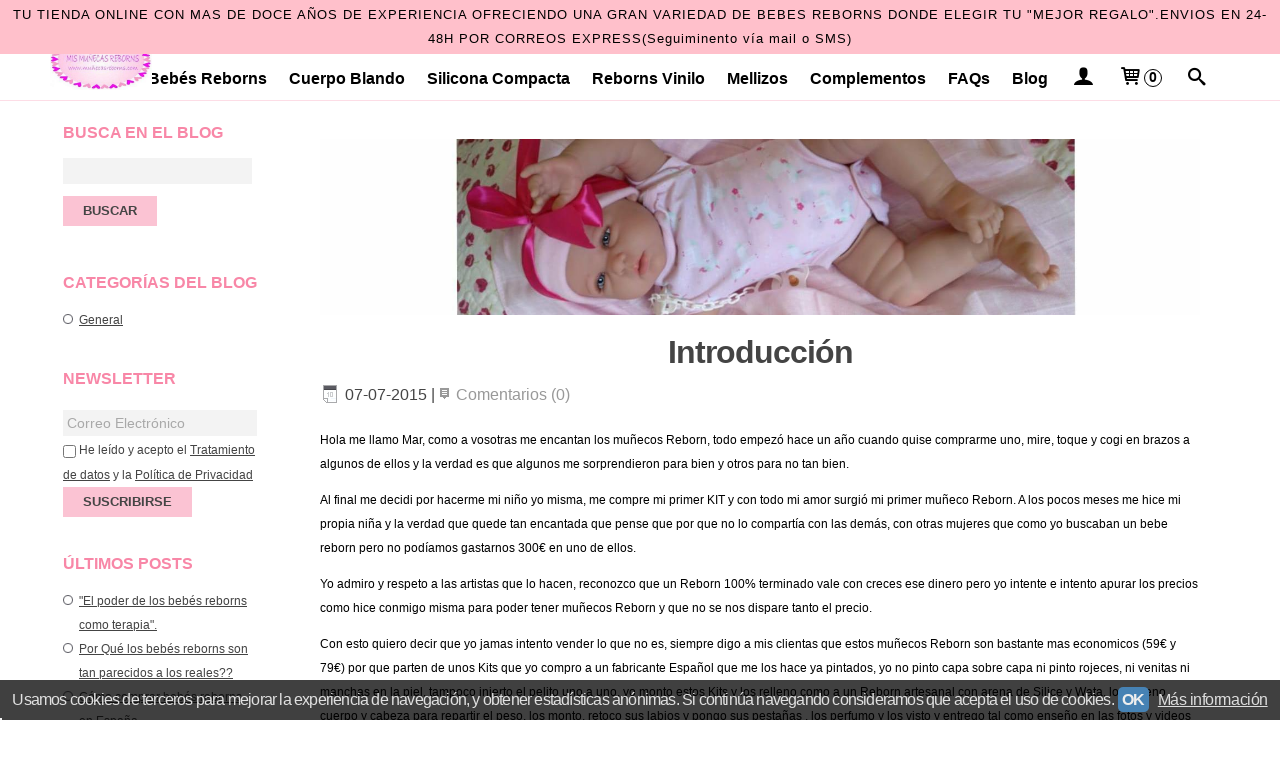

--- FILE ---
content_type: text/html; charset=utf-8
request_url: https://www.xn--muecasreborns-jkb.com/blog/p2475-introduccion.html
body_size: 18399
content:

<!DOCTYPE html>
<html lang="es" class="shop desktop light header-theme blog-post-show layouts-mainBlog out-the-box system-page user-guest url-id-2475">    <head prefix="og: http://ogp.me/ns# fb: http://ogp.me/ns/fb# product: http://ogp.me/ns/product#">
        <meta name="ROBOTS" content="MAX-IMAGE-PREVIEW:LARGE" />
<meta http-equiv="Content-Type" content="text/html; charset=utf-8" />
<meta name="viewport" content="width=device-width, initial-scale=1.0" />
<meta name="language" content="es" />
<meta name="description" content="En este post os cuento mi historia y los motivos por los cuales me decidí a crear mi tienda de bebés reborns online. " />
<meta name="author" content="&quot;Mis Muñecas Reborns&quot;S.L.(B13719786)" />
<meta name="google-site-verification" content="" />
<meta name="msvalidate.01" content="" />
<meta name="alexaVerifyID" content="" />
<meta name="p:domain_verify" content="" />
<meta property="og:determiner" content="a" />
<meta property="og:locale" content="es_ES" />
<meta property="og:type" content="article" />
<meta property="og:title" content="Introducción" />
<meta property="og:description" content="
	Hola me llamo Mar, como a vosotras me encantan los muñecos Reborn, todo empezó hace un año cuando quise comprarme uno, mire, toque y cogi en brazos a algunos de ellos y la verdad es que algunos me sorprendieron para bien y otros para no tan bien. 

	Al final me decidi por hacerme mi niño yo..." />
<meta property="og:image" content="https://cdn.palbincdn.com/users/14483/images/blog/gallery/munecas-reborns.png" />
<meta property="og:site_name" content="&quot;Mis Muñecas Reborns&quot;S.L.(B13719786)" />
<meta property="fb:app_id" content="198335206866025" />
<meta property="og:url" content="https://www.xn--muecasreborns-jkb.com/blog/p2475-introduccion.html" />
<meta name="twitter:site" content="@" />
<meta name="twitter:creator" content="@" />
<meta name="twitter:card" content="summary_large_image" />
<meta name="twitter:title" content="Introducción" />
<meta name="twitter:description" content="
	Hola me llamo Mar, como a vosotras me encantan los muñecos Reborn, todo empezó hace un año cuando quise comprarme uno, mire, toque y cogi en brazos a algunos de ellos y la verdad es que algunos me..." />
<meta name="twitter:image" content="https://cdn.palbincdn.com/users/14483/images/blog/gallery/munecas-reborns.png" />
<link rel="canonical" href="https://www.xn--muecasreborns-jkb.com/blog/p2475-introduccion.html" />
<link rel="preconnect" href="https://cdn.palbincdn.com" />
<link crossorigin="anonymous" rel="preconnect" href="https://cdn.palbincdn.com" />
<link rel="preconnect" href="https://cdn-2.palbincdn.com" />
<link rel="dns-prefetch" href="https://cdn.palbincdn.com" />
<link rel="dns-prefetch" href="https://cdn-2.palbincdn.com" />
<link rel="dns-prefetch" href="//connect.facebook.net" />
<link rel="dns-prefetch" href="//www.facebook.com" />
<link rel="dns-prefetch" href="//static.ak.facebook.com" />
<link rel="dns-prefetch" href="//fbstatic-a.akamaihd.net" />
<link rel="dns-prefetch" href="//www.google.com" />
<link rel="dns-prefetch" href="//fonts.googleapis.com" />
<link rel="dns-prefetch" href="//apis.google.com" />
<link rel="dns-prefetch" href="//translate.google.com" />
<link rel="dns-prefetch" href="//translate.googleapis.com" />
<link rel="dns-prefetch" href="//stats.g.doubleclick.net" />
<link rel="dns-prefetch" href="//www.gstatic.com" />
<link rel="shortcut icon" type="image/x-icon" href="/users/14483/shop/favicon.ico" />
<link title="RSS Feed" rel="alternate" type="application/rss+xml" href="https://www.xn--muecasreborns-jkb.com/blog/rss" />
<link rel="stylesheet" type="text/css" href="https://cdn.palbincdn.com/assets/dfdb29cb/listview/styles.css" />
<link rel="stylesheet" type="text/css" href="https://cdn-2.palbincdn.com/users/14483/themes/reborns1/style.min.css" />
<link rel="stylesheet" type="text/css" href="https://cdn-2.palbincdn.com/css/shop-base.css?584" />
<link rel="stylesheet" type="text/css" href="https://cdn-2.palbincdn.com/css/form.css?584" />
<link rel="stylesheet" type="text/css" href="/" />
<style type="text/css">
/*<![CDATA[*/
#loading{background-repeat:no-repeat;background-position:center center;position:fixed;z-index:999999;top:50%;left:50%;transform:translate(-50%, -50%);opacity:0.8;background-color:#CCC;border-radius:50%;display:none;text-align:center;color:#666}#loading-wrapper{background-color:black;height:100%;width:100%;left:0;top:0;margin:0 auto;opacity:0.4;overflow:hidden;position:fixed;z-index:999998}#loading-message{color:rgba(255, 255, 255, 0.8);position:absolute;bottom:0px;margin-bottom:-2em;width:200%;text-align:center;margin-left:-50%}
/*]]>*/
</style>
<style type="text/css">
/*<![CDATA[*/
.grecaptcha-badge { display: none !important; }
/*]]>*/
</style>
<style type="text/css">
/*<![CDATA[*/
#colorbox,#cboxOverlay,#cboxWrapper{position:absolute;top:0;left:0;z-index:9999;overflow:hidden}#cboxWrapper{max-width:none}#cboxOverlay{position:fixed;width:100%;height:100%}#cboxMiddleLeft,#cboxBottomLeft{clear:left}#cboxContent{position:relative}#cboxLoadedContent{overflow:auto;-webkit-overflow-scrolling:touch}#cboxTitle{margin:0}#cboxLoadingOverlay,#cboxLoadingGraphic{position:absolute;top:0;left:0;width:100%;height:100%}#cboxPrevious,#cboxNext,#cboxClose,#cboxSlideshow{cursor:pointer}.cboxPhoto{float:left;margin:auto;border:0;display:block;max-width:none;-ms-interpolation-mode:bicubic}.cboxIframe{width:100%;height:100%;display:block;border:0}#colorbox,#cboxContent,#cboxLoadedContent{box-sizing:content-box;-moz-box-sizing:content-box;-webkit-box-sizing:content-box}#cboxOverlay{background:rgba(0,0,0,0.85)}#colorbox{outline:0}#cboxContent{background:#fff;overflow:hidden}.dark #cboxContent{background:#222}.cboxIframe{background:#fff}.dark .cboxIframe{background:#222}#cboxError{padding:50px;border:1px solid #ccc}#cboxLoadedContent{margin-bottom:40px}.cboxFullContent #cboxLoadedContent{margin-bottom:0px}#cboxTitle{position:absolute;bottom:4px;left:0;text-align:center;width:96%;color:#949494;padding:10px 2% 0px 2%}#cboxCurrent{position:absolute;bottom:9px;left:58px;color:#949494}#cboxLoadingOverlay{background:url(/assets/JColorBox/css/images/light/loading_background.png) no-repeat center center}#cboxLoadingGraphic{background:url(/assets/JColorBox/css/images/light/loading.gif) no-repeat center center}.dark #cboxLoadingOverlay{background:url(/assets/JColorBox/css/images/dark/loading_background.png) no-repeat center center}.dark #cboxLoadingGraphic{background:url(/assets/JColorBox/css/images/dark/loading.gif) no-repeat center center}#cboxPrevious:active,#cboxNext:active,#cboxSlideshow:active,#cboxClose:active{outline:0}#cboxSlideshow{bottom:4px;right:30px;color:#0092ef}#cboxPrevious{background-image:url(/assets/JColorBox/css/images/light/left-arrow.svg)}.dark #cboxPrevious{background-image:url(/assets/JColorBox/css/images/dark/left-arrow.svg)}#cboxNext{left:27px;background-image:url(/assets/JColorBox/css/images/light/right-arrow.svg)}.dark #cboxNext{background-image:url(/assets/JColorBox/css/images/dark/right-arrow.svg)}#cboxClose{top:10px;right:10px;background-image:url(/assets/JColorBox/css/images/light/close.svg);width:30px;height:30px}.dark #cboxClose{background-image:url(/assets/JColorBox/css/images/dark/close.svg)}.cbox-button{position:absolute;border:none;padding:0;margin:0;overflow:visible;width:auto;background-color:transparent;text-indent:-9999px;background-repeat:no-repeat;background-position:center center;-webkit-background-size:contain;background-size:contain}.cbox-button.cbox-nav-button{bottom:8px;left:0;background-size:contain;width:25px;height:20px}
/*]]>*/
</style>
<style type="text/css">
/*<![CDATA[*/
.hideall .init-hidden {display:none} .hideall .init-invisible, .hideall .animated-hide.animated {visibility:hidden}
/*]]>*/
</style>
<style type="text/css">
/*<![CDATA[*/
.tlite{background:#111;color:white;font-family:sans-serif;font-size:0.8rem;font-weight:normal;text-decoration:none;text-align:left;padding:0.6em 0.75rem;border-radius:4px;position:absolute;opacity:0;visibility:hidden;transition:opacity 0.4s;white-space:nowrap;box-shadow:0 0.5rem 1rem -0.5rem black;z-index:1000;-webkit-backface-visibility:hidden}.tlite-table td,.tlite-table th{position:relative}.tlite-visible{visibility:visible;opacity:0.9}.tlite::before{content:' ';display:block;background:inherit;width:10px;height:10px;position:absolute;transform:rotate(45deg)}.tlite-n::before{top:-3px;left:50%;margin-left:-5px}.tlite-nw::before{top:-3px;left:10px}.tlite-ne::before{top:-3px;right:10px}.tlite-s::before{bottom:-3px;left:50%;margin-left:-5px}.tlite-se::before{bottom:-3px;right:10px}.tlite-sw::before{bottom:-3px;left:10px}.tlite-w::before{left:-3px;top:50%;margin-top:-5px}.tlite-e::before{right:-3px;top:50%;margin-top:-5px}
/*]]>*/
</style>
<style type="text/css">
/*<![CDATA[*/
select{background:#F3F3F3;border-width:0;margin:0 auto;width:100%;padding:5px 0;color:#444444 !important;font-size:14px;font-family:Arial, 'Arial Unicode MS', Helvetica, Sans-Serif;font-weight:normal;font-style:normal;text-transform:none;text-shadow:none;margin:0px}body{font-size:16px;font-family:Arial, 'Arial Unicode MS', Helvetica, Sans-Serif}#header-logo{text-align:left}.blockquote-border{border:1px solid #FDDDE6}.blockquote-background{background:#F2F2F2 url('images/postquote.png') no-repeat scroll;color:#220B02;background-image:none}.blockquote-box{border:1px solid #FDDDE6;background:#F2F2F2 url('images/postquote.png') no-repeat scroll;color:#220B02;background-image:none}.art-postcontent .blockquote-box a,.art-postcontent .blockquote-box a.featured-product-title-link,.art-postcontent .blockquote-box a.featured-product-title-link:visited,.art-postcontent .blockquote-box a.featured-product-title-link:hover,.art-postcontent .blockquote-box h1,.art-postcontent .blockquote-box h2,.art-postcontent .blockquote-box h3,.art-postcontent .blockquote-box h4,.art-postcontent .blockquote-background h5,.art-postcontent .blockquote-box h6{color:#220B02}.art-postcontent .blockquote-background a,.art-postcontent .blockquote-background a.featured-product-title-link,.art-postcontent .blockquote-background a.featured-product-title-link:visited,.art-postcontent .blockquote-background a.featured-product-title-link:hover,.art-postcontent .blockquote-background h1,.art-postcontent .blockquote-background h2,.art-postcontent .blockquote-background h3,.art-postcontent .blockquote-background h4,.art-postcontent .blockquote-background h5,.art-postcontent .blockquote-background h6{color:#220B02}div.form fieldset{border:1px solid #FDDDE6}.ui-dialog-titlebar.ui-widget-header{border:1px solid #FDDDE6;background:#F2F2F2 url('images/postquote.png') no-repeat scroll;color:#220B02;background-image:none}.ui-accordion-header-icon,.ui-accordion-header .ui-icon{float:right}.ui-accordion-content{border:1px solid #FDDDE6;padding:1em 0.5em;border-top:none}h3.ui-accordion-header,h4.ui-accordion-header{border:1px solid #FDDDE6;background:#F2F2F2 url('images/postquote.png') no-repeat scroll;color:#220B02;background-image:none;margin:0px;padding:0px;padding:10px}body .ui-dialog{background:#FFFFFF;background-image:none}.art-postcontent a.h4-link-color,.art-postcontent a.h4-link-color:visited,.art-postcontent a.h4-link-color:hover{color:#000000}.art-postcontent a.h5-link-color,.art-postcontent a.h5-link-color:visited,.art-postcontent a.h5-link-color:hover{color:#F887A7}.desktop.header-theme .art-header{position:fixed;z-index:99 !important;width:100% !important;max-width:100% !important}.desktop.header-theme .header-wrapper{height:70px}.desktop.header-theme.site-index .header-wrapper{height:0px}html,html a{-webkit-font-smoothing:antialiased;text-shadow:1px 1px 1px rgba(0,0,0,0.004)}#quantity.addtocart-select{height:38px}.hr-dashed{border-style:solid}
/*]]>*/
</style>
<style type="text/css">
/*<![CDATA[*/
#TextComponent1563529158861111{-webkit-box-shadow:0px 0px 25px -15px rgba(248, 135, 167, 1);-moz-box-shadow:0px 0px 25px 1px rgba(248, 135, 167, 1);box-shadow:0px 0px 25px -15px rgba(248, 135, 167, 1);border:1px rgba(248, 135, 167) solid}#art-footer-tags{display:none}.desktop.header-theme .header-wrapper{height:70px !important}#header-logo{width:102px !important}
/*]]>*/
</style>
<style type="text/css">
/*<![CDATA[*/
.back-to-top{position:fixed;bottom:2.5em;right:0px;text-decoration:none;color:#000000;background-color:rgba(235, 235, 235, 0.80);font-weight:700;font-size:2em;padding:10px;display:none;border-radius:4px 0px 0px 4px}.back-to-top:hover{background-color:rgba(135, 135, 135, 0.50)}
/*]]>*/
</style>
<style type="text/css">
/*<![CDATA[*/
#cookieAlert{margin:0px;padding:0px;position:fixed;vertical-align:baseline;width:100%;z-index:99999;background:#333;background:rgba(0,0,0,0.75);color:#e0e0e0}.cookieAlertInner{display:block;padding:10px 10px !important;margin:0px;text-align:center;vertical-align:baseline;background:0}.cookieAlertInner .cookieAlertText{margin-bottom:20px !important;font-weight:400 !important;letter-spacing:-0.05em}.cookieAlertInner a.cookieAlertOkButton{padding:4px;background:#4682B4;text-decoration:none;color:#eee;border-radius:5px;letter-spacing:-0.03em}.cookieAlertInner a.cookieAlertLearnMore{padding-left:5px;text-decoration:underline;color:#ddd;letter-spacing:-0.03em}#cookieAlert{bottom:0px}
/*]]>*/
</style>
<script type="text/javascript" src="https://cdn.palbincdn.com/js/jquery/jquery-1.9.1.min.js"></script>
<script type="text/javascript" src="https://cdn.palbincdn.com/js/jquery/jquery.ba-bbq.min.js" async="async"></script>
<script type="text/javascript" src="https://cdn.palbincdn.com/js/jquery/jquery-ui-1.9.2.custom.min.js"></script>
<script type="text/javascript" src="https://www.googletagmanager.com/gtag/js?id=G-HGLPHJ84NP" async="async"></script>
<script type="text/javascript" src="https://cdn.palbincdn.com/assets/LazySizes/lazysizes.min.js" async="async"></script>
<script type="text/javascript">
/*<![CDATA[*/
            <!-- Global site tag (gtag.js)-->
            window.dataLayer = window.dataLayer || [];
            function gtag(){dataLayer.push(arguments);}
            gtag('js', new Date());
			gtag('set', 'user_properties', {})
			gtag('set', 'user_data', {"phone_number":"+34","address":{"first_name":"Guest","last_name":"Guest"}})
            gtag('config', 'AW-10991776376', {});
            gtag('config', 'UA-125992296-01', {"groups":"analytics"});
            gtag('config', 'G-HGLPHJ84NP', {"groups":"analytics"});
window.LoadingWidgetAssetsUrl = 'https://cdn.palbincdn.com/assets/LoadingWidget';
$(function(){var defaults={maxWrapperOpacity:0,maxOpacity:0.8,animationDuration:600,message:'',name:''};this.$divs=[]
function LoadingConstructor(config){if(window.Loading)return window.Loading;if(!config)config={};this.$wrapper=$('<div id="loading-wrapper"></div>').appendTo('body').hide();this.$el=$('<div id="loading"><div id="loading-message"></div></div>').appendTo('body').hide();this.$divs=[this.$wrapper,this.$el];$.extend(this,defaults,config)};LoadingConstructor.prototype={show:function(maxWrapperOpacity,message,gifName,size,name){if(this.name)return;this.name=name;var maxWrapperOpacity=(typeof maxWrapperOpacity==="undefined")?0.5:maxWrapperOpacity,message=(typeof message==="undefined")?'':message;if(gifName){gifUrl=window.LoadingWidgetAssetsUrl+'/'+gifName;this.$el[0].style.setProperty('--loading-gif','url('+gifUrl+')')}else this.$el[0].style.removeProperty('--loading-gif');if(size){this.$el[0].style.setProperty('--loading-size',size)}else this.$el[0].style.removeProperty('--loading-size');this.$el.find('#loading-message').html(message);this.$wrapper.show().css('opacity',0).animate({opacity:maxWrapperOpacity},this.animationDuration);this.$el.show().css('opacity',0).animate({opacity:this.maxOpacity},this.animationDuration)},hide:function(name){if(!this.name||name===true||this.name==name){this.name="";$(this.$divs).each(function(){$(this).animate({opacity:0},this.animationDuration,function(){$(this).hide()})})}}};window.Loading=new LoadingConstructor()})
document.documentElement.className+=' hideall'
var setHMenuOpenDirection=function(a){return(function(a){setTimeout(function(){setHMenuOpenDirection(a)},1)})}(jQuery),setPopupVMenuOpenDirection=function(b){return(function(b){setTimeout(function(){setPopupVMenuOpenDirection(b)},1)})}(jQuery),fixPopupVMenu=function(c){return(function(c){setTimeout(function(){fixPopupVMenu(c)},1)})}(jQuery),setOpenSubmenuWithNoReload=function(d){return(function(d){setTimeout(function(){setOpenSubmenuWithNoReload(d)},1)})}(jQuery),setOpenSubmenuWithHover=function(d){return(function(d){setTimeout(function(){setOpenSubmenuWithHover(d)},1)})}(jQuery),responsiveDesign=1;$(document).ready(function(){$.ajax({dataType:"script",cache:true,url:"https://cdn-2.palbincdn.com/users/14483/themes/reborns1/script.min.js"}).done(function(script,textStatus){if(false)$.ajax({dataType:"script",cache:true,url:"https://cdn-2.palbincdn.com/users/14483/themes/reborns1/script.responsive.min.js"})})})
/*]]>*/
</script>
<title>Conoce el origen de Mismuñecasreborn.com</title>
<!-- Hide Elements Trick -->
<link as="font" crossorigin="anonymous" rel="preload" href="https://cdn-2.palbincdn.com/css/iconSet/basic-shop-icons/fonts/shop-icons.woff?450" /><link href='https://cdn-2.palbincdn.com/css/iconSet/basic-shop-icons/style.css?584' rel='stylesheet' rel='preload' as='style'>
    </head>

    <body>
				<div id="art-main">
    <div class="over-header-zone-wrapper"><div class="banner-central-outter" id="central-banner-194003">
<div class="portlet-content">
<div class="banner-central-wrapper banner-html">
       <div class="banner-central-htmlwrapper">
        <div class="header-block">
TU TIENDA ONLINE CON MAS DE DOCE AÑOS DE EXPERIENCIA OFRECIENDO UNA GRAN VARIEDAD DE BEBES REBORNS DONDE ELEGIR TU "MEJOR REGALO".ENVIOS EN 24-48H POR CORREOS EXPRESS(Seguiminento vía mail o SMS) <q9856.ENVIOS EN 24-48H (se entregan por Correos Express,seguimiento vía SMS-Mail.)-



</div>



<style>
#central-banner-194003 {
    background: #ffc0cb;
    color: #000;
    font-size: 13px;
}

.desktop #central-banner-194003 {
    position: fixed;
	width:100%;
	z-index:9999;
}

.desktop.header-theme .art-header {
    top: 29px;
}
.art-sheet {
    margin-top: 29px;
}

.desktop .header-block {
    display: inline-block;
    text-align: center;
    padding: 3px;
    box-sizing: border-box;
width:100%;
letter-spacing: 1px;
}

.responsive .header-block.shipping{
   font-size: 10px !Important;
   padding-right: 9px;
   text-align:center;
}
</style>
    </div>
</div></div>
</div></div>
    
<div class="header-wrapper">    <header class="art-header">        <div class="art-shapes">
        
            </div>
        
        

 
<div class="art-positioncontrol art-positioncontrol-340300824" id="header-logo"><span class="header-logo-span"></span><a class="header-logo-link" href="/"><img class="header-logo-img" src="/users/14483/shop/logo.jpg?1638623641" alt="Conoce el origen de Mismuñecasreborn.com" /></a></div> 
 <nav class="pal-main-nav art-nav">	<div class="art-nav-inner">				<ul class="art-hmenu" id="shop-menu">
<li id="item-nuevos-bebes-reborns"><a href="/c398460-nuevos-bebes-reborns.html">Nuevos Bebés Reborns</a></li>
<li id="item-cuerpo-blando"><a href="/c152328-reborn-cuerpo-blando.html">Cuerpo Blando</a></li>
<li id="item-silicona-compacta"><a href="/c573091-reborn-silicona-compacta.html">Silicona Compacta</a></li>
<li id="item-reborns-vinilo"><a href="/c152326-reborn-vinilo.html">Reborns Vinilo</a></li>
<li id="item-mellizos"><a href="/c157219-reborn-mellizos.html">Mellizos</a></li>
<li id="item-complementos"><a href="/c152320-complementos.html">Complementos</a></li>
<li id="item-faqs"><a href="/b25641-quienes-somos.html">FAQs</a></li>
<li id="item-blog"><a href="/blog">Blog</a>
<ul>
<li><a href="/blog/c656-general.html">General</a></li>
</ul>
</li>
<li class="user-top-menu-separator"><span></span></li>
<li class="customer-account-menu customer-shop-menu"><a class="customer-shop-menu" aria-label="Mi Cuenta" href="/login"><span class="customer-account icon-user shop-menu-icon"></span> <span class="customer-account-label customer-shop-menu-label">Mi Cuenta</span></a>
<ul>
<li><a href="/login">Acceder</a></li>
<li><a href="/register">Registrarse</a></li>
</ul>
</li>
<li class="shopping-cart-menu customer-shop-menu"><a class="customer-shop-menu" aria-label="Carrito" href="/shoppingcart/view"><span class="customer-shopping-cart icon-cart shop-menu-icon"></span><span class="customer-shopping-cart-counter">0</span> <span class="customer-shopping-cart-label customer-shop-menu-label">Carrito</span></a>
<ul>
<li id="shopping-cart-menu-subtotal"><a href="/shoppingcart/view">Total:&nbsp;<strong>0,00 €</strong></a></li>
<li class="shopping-cart-menu-links"><a href="/shoppingcart/view"><strong>Ver Carrito</strong></a></li>
</ul>
</li>
<li class="customer-search-menu customer-shop-menu"><a class="customer-search-menu-link customer-shop-menu" aria-label="Buscar..." href="javascript:void(0)"><span class="customer-search icon-search shop-menu-icon"></span> <span class="customer-search-label customer-shop-menu-label">Buscar...</span></a>
<ul>
<li class="customer-search-menu-form-wrapper"><a class="customer-search-menu-form-link" aria-label="Buscar" href="javascript:void(0)"><form id="menu-search-form" class="art-search focusmagic" action="/product/index" method="get"><input placeholder="Buscar..." id="menu-search-input" size="24" aria-label="Buscar..." type="text" value="" name="searchbox" /><button type="submit" id="menu-search-input-button" class="icon-search" name=""></button></form></a></li>
</ul>
</li>
</ul>

	</div></nav>    </header></div>
    <div id="sheet-content" class="art-sheet clearfix">
        
        <div class="art-layout-wrapper">        <div class="art-content-layout column2">
        <div class="art-content-layout-row">
            <aside class="art-layout-cell art-sidebar1 ">
                                <div class="art-block clearfix" id="SiteSearchShops">
<div class="art-blockheader">
<span id = "SiteSearchShops_title" class="t">Busca en el Blog</span>
</div>
<div class="art-blockcontent">
<div class="blog-search-form">
    <form class="form-search" action="/blog" method="get">    <div class="input-append">
        <input class="input-large search-query" name="q" id="q" type="text" />        <span class="art-button-wrapper"><input class="btn btn-primary art-button" type="submit" name="yt0" value="Buscar" /></span>    </div>
        </form></div></div>
</div><div class="art-block clearfix" id="CategoryListShop">
<div class="art-blockheader">
<span id = "CategoryListShop_title" class="t">Categorías del Blog</span>
</div>
<div class="art-blockcontent">
<ul class="blog-list ml-n4 mb-0" id="blog-category-list">
<li><a href="/blog/c656-general.html">General</a></li>
</ul></div>
</div><div class="art-block clearfix" id="NewsLetterBox">
<div class="art-blockheader">
<span id = "NewsLetterBox_title" class="t">Newsletter</span>
</div>
<div class="art-blockcontent">

<div>
     <form id="newsletterform-1" class="art-form-layout form" action="/blog/p2475-introduccion.html" method="post">    
    <div class="art-content-layout">
        <div class="art-content-layout-row">
            <div class="art-layout-cell" style="width: 100%">
                <input style="width:100%" placeholder="Correo Electrónico" name="NewsletterMail[email]" id="NewsletterMail_email" type="text" value="" />            </div>
        </div>
    </div>
    
    <div class="newsletter-privacyPolicy-wrapper">
        <input id="ytacceptNewsletterPrivacyPolicy" type="hidden" value="0" name="NewsletterMail[acceptNewsletterPrivacyPolicy]" /><input class="tooltipleft" id="acceptNewsletterPrivacyPolicy" name="NewsletterMail[acceptNewsletterPrivacyPolicy]" value="1" type="checkbox" />        <label style="display:inline; float:none;width:100%" for="NewsletterMail_acceptNewsletterPrivacyPolicy">He leído y acepto el <a href="javascript:void(0);"><span class="rgpd-first-data-layer rgpd-more-info-link">Tratamiento de datos</span></a> y la <a target="_blank" href="/site/privacityConditions">Política de Privacidad</a></label>            </div>
        <input id="NewsletterMail_verifyCode" name="NewsletterMail[verifyCode]" type="hidden" /><div class="g-recaptcha" data-sitekey="6LcnbiIUAAAAAJtWG7PB3uHvrbZfqjnmuE9Sx4Bq" data-size="compact" data-input-id="NewsletterMail_verifyCode" data-form-id="newsletterform-1" id="NewsletterMail_verifyCode-recaptcha-newsletterform-1"></div>    <input class="art-button art-button-wrapper" id="newsletter-ajaxsubmit-1" type="submit" name="yt2" value="Suscribirse" />    </form>
    <div id="newsletter-response-1">
    </div>
</div>

<script type="text/javascript">
</script></div>
</div><div class="art-block clearfix" id="RecentPostsShop">
<div class="art-blockheader">
<span id = "RecentPostsShop_title" class="t">Últimos Posts</span>
</div>
<div class="art-blockcontent">
<ul class="blog-list">
			<li><a href="/blog/p30864-el-poder-de-los-bebes-reborns-como-terapia.html">&quot;El poder de los bebés reborns como terapia&quot;.</a></li>
			<li><a href="/blog/p30128-por-que-los-bebes-reborns-son-tan-parecidos-a-los-reales.html">Por Qué los bebés reborns son tan parecidos a los reales??</a></li>
			<li><a href="/blog/p29395-como-comprar-bebes-reborns-en-espana.html">Cómo comprar bebés reborns en España.</a></li>
			<li><a href="/blog/p27795-como-vestir-tu-bebe-reborn.html">Cómo vestir tu bebé reborn.</a></li>
			<li><a href="/blog/p26943-en-que-fijarse-si-vas-a-regalar-su-primer-bebe-reborn.html">En què fijarse si vas a regalar su PRIMER BEBÈ REBORN....</a></li>
			<li><a href="/blog/p26941-bebes-reborn-que-son-y-como-pueden-ayudar-psicologicamente.html">Bebés Reborn: Qué son y como pueden ayudar psicológicamente</a></li>
			<li><a href="/blog/p25570-por-que-un-bebe-reborn-es-un-regalo-perfecto-para-una-nina.html">POR QUÉ UN BEBÉ REBORN ES UN REGALO PERFECTO PARA UNA NIÑA....</a></li>
			<li><a href="/blog/p25192-navidad.html">NAVIDAD ...</a></li>
			<li><a href="/blog/p24781-galeria-de-fotos-de-nuestras-peque-mamis.html">GALERÍA DE FOTOS DE NUESTRAS &quot;PEQUE-MAMIS&quot;</a></li>
			<li><a href="/blog/p24500-utilidad-de-los-bebes-reborns.html">Bebés Reborn: Que son y su utilidad</a></li>
	</ul>
</div>
</div><div class="art-block clearfix" id="BlogTagCloudShop">
<div class="art-blockheader">
<span id = "BlogTagCloudShop_title" class="t">Nube de Tags</span>
</div>
<div class="art-blockcontent">
	<span rel="tag" class="tag" style="font-size:9pt">
		<a class="label" href="/blog/t-Bebe+reborn.html">Bebe reborn</a>	</span>
	<span rel="tag" class="tag" style="font-size:9pt">
		<a class="label" href="/blog/t-Bebe+reborn+barato.html">Bebe reborn barato</a>	</span>
	<span rel="tag" class="tag" style="font-size:9pt">
		<a class="label" href="/blog/t-Bebe+reborn+barato+y+de+calidad.html">Bebe reborn barato y de calidad</a>	</span>
	<span rel="tag" class="tag" style="font-size:9pt">
		<a class="label" href="/blog/t-Bebe+reborn+realista.html">Bebe reborn realista</a>	</span>
	<span rel="tag" class="tag" style="font-size:8pt">
		<a class="label" href="/blog/t-Reborns+articulado.html">Reborns articulado</a>	</span>
	<span rel="tag" class="tag" style="font-size:8pt">
		<a class="label" href="/blog/t-Reborns+baratos+munecas+reales.html">Reborns baratos munecas reales</a>	</span>
	<span rel="tag" class="tag" style="font-size:8pt">
		<a class="label" href="/blog/t-bebe-de-vinilo-siliconado.html">bebe-de-vinilo-siliconado</a>	</span>
	<span rel="tag" class="tag" style="font-size:8pt">
		<a class="label" href="/blog/t-bebe-reborn-de-cuerpo-entero-de-vinilo.html">bebe-reborn-de-cuerpo-entero-de-vinilo</a>	</span>
	<span rel="tag" class="tag" style="font-size:8pt">
		<a class="label" href="/blog/t-bebe-reborn-de-silicona.html">bebe-reborn-de-silicona</a>	</span>
	<span rel="tag" class="tag" style="font-size:8pt">
		<a class="label" href="/blog/t-bebe-reborn-silicona.html">bebe-reborn-silicona</a>	</span>
	<span rel="tag" class="tag" style="font-size:8pt">
		<a class="label" href="/blog/t-bebe-silicona.html">bebe-silicona</a>	</span>
	<span rel="tag" class="tag" style="font-size:8pt">
		<a class="label" href="/blog/t-bebes+reborns+cuerpo+blando.html">bebes reborns cuerpo blando</a>	</span>
	<span rel="tag" class="tag" style="font-size:8pt">
		<a class="label" href="/blog/t-munecas-de-silicona.html">munecas-de-silicona</a>	</span>
	<span rel="tag" class="tag" style="font-size:8pt">
		<a class="label" href="/blog/t-munecas-de-vinilo.html">munecas-de-vinilo</a>	</span>
	<span rel="tag" class="tag" style="font-size:8pt">
		<a class="label" href="/blog/t-muneco-hiperrealista.html">muneco-hiperrealista</a>	</span>
	<span rel="tag" class="tag" style="font-size:8pt">
		<a class="label" href="/blog/t-munecos-mellizos.html">munecos-mellizos</a>	</span>
	<span rel="tag" class="tag" style="font-size:9pt">
		<a class="label" href="/blog/t-munecos-reborn-de-silicona-blanda.html">munecos-reborn-de-silicona-blanda</a>	</span>
	<span rel="tag" class="tag" style="font-size:8pt">
		<a class="label" href="/blog/t-nueva-linea-bebes-reborn.html">nueva-linea-bebes-reborn</a>	</span>
	<span rel="tag" class="tag" style="font-size:9pt">
		<a class="label" href="/blog/t-reborn-de-silicona.html">reborn-de-silicona</a>	</span>
	<span rel="tag" class="tag" style="font-size:9pt">
		<a class="label" href="/blog/t-reborns+economicos+buenos.html">reborns economicos buenos</a>	</span>
</div>
</div><div class="art-block clearfix" id="SocialNetworks">
<div class="art-blockheader">
<span id = "SocialNetworks_title" class="t">Redes Sociales</span>
</div>
<div class="art-blockcontent">
<div id="social-networks">
    <div class="social-network-instagram"><a target="_blank" class="social-network-button social-network-link" style="background:#D22660" href="https://www.instagram.com/bebes_reborns_low_cost"><span class="social-network-icon icon-instagram-squared"></span>Instagram</a></div><div class="social-network-facebook"><a target="_blank" class="social-network-button social-network-link" style="background:#1478EB" href="https://es-es.facebook.com/pages/category/Games-Toys/Mis-Mu%C3%B1ecas-Reborns-802941063134538/"><span class="social-network-icon icon-facebook-squared"></span>Facebook</a></div><div class="social-network-youtube"><a target="_blank" class="social-network-button social-network-link" style="background:#B70202" href="https://www.youtube.com/channel/UCgj3ovUEIL2FB8w7XyGovEQ"><span class="social-network-icon icon-youtube-squared"></span>Youtube</a></div><div class="social-network-tiktok"><a target="_blank" class="social-network-button social-network-link" style="background:#000000" href="https://www.tiktok.com/@mar_reborns"><span class="social-network-icon icon-tiktok-squared"></span>TikTok</a></div></div>
</div>
</div>                <div class="art-block clearfix" id="lateral-banner-219847">
<div class="art-blockcontent">
<div class="banner-lateral-wrapper banner-html">
    <img style="max-width: 100%;" src="https://cdn-2.palbincdn.com/images/resources/sello-rgpd-palbin-horizontal.png" alt="Cumple con el Reglamento General de Protección de Datos (RGPD)" /></div></div>
</div><div class="art-block clearfix" id="lateral-banner-126767">
<div class="art-blockcontent">
<div class="banner-lateral-wrapper banner-textimage">
            <img class="banner-lateral-image lazyload blur-up" data-srcset="https://cdn.palbincdn.com/users/14483/images/IMG-20190223-WA0003-1550917480@x512.jpg 512w, https://cdn.palbincdn.com/users/14483/images/IMG-20190223-WA0003-1550917480@x256.jpg 256w, https://cdn.palbincdn.com/users/14483/images/IMG-20190223-WA0003-1550917480@x128.jpg 128w" data-sizes="auto" data-src="https://cdn.palbincdn.com/users/14483/images/IMG-20190223-WA0003-1550917480.jpg" src="https://cdn.palbincdn.com/users/14483/images/IMG-20190223-WA0003-1550917480@x128--f[gb].jpg" alt="Atendemos vía WhatsApp" />        </div></div>
</div>            </aside>
            <main class="art-layout-cell art-content" id="content">
                    <div id="blog">
        
<article id="post-content" class="art-article post art-post">
            <div class="art-postmetadataheader clearfix init-hidden">
            <div class="art-postheadericons art-metadata-icons">
                <div id="breadcrumbs">
                    <div itemscope="itemscope" itemtype="http://schema.org/BreadcrumbList">
<span itemprop="itemListElement" itemscope="itemscope" itemtype="http://schema.org/ListItem"><a itemprop="item" href="/"><span itemprop="name">Inicio</span></a><meta itemprop="position" content="1" /></span> &raquo; <span itemprop="itemListElement" itemscope="itemscope" itemtype="http://schema.org/ListItem"><a itemprop="item" href="/blog/c656-general.html"><span itemprop="name">General</span></a><meta itemprop="position" content="2" /></span> &raquo; <span>Introducción</span></div>                </div>
            </div>
        </div>
        <header class="post-header">
                    <div class="featured-image-wrapper">
                <img class="featured-image img-rounded" src="https://cdn.palbincdn.com/users/14483/images/blog/gallery/munecas-reborns.png" alt="Introducción" />            </div>
                <h1 class="title art-postheader model-name">Introducción</h1>        <div class="meta art-postmetadata">
            <div class="art-postheadericons art-metadata-icons">
                <span class="art-postdateicon">07-07-2015</span>                                     | <span class="art-postcommentsicon"><a href="/blog/p2475-introduccion.html#comments">Comentarios (0)</a></span>                
                                <div class="init-hidden"><span>Maria del Mar</span></div>            </div>
        </div>
    </header>
    <section class="post-body art-postcontent clearfix">
        <p style="font-family:'sans serif', tahoma, verdana, helvetica;font-size:12px;">
	Hola me llamo Mar, como a vosotras me encantan los muñecos Reborn, todo empezó hace un año cuando quise comprarme uno, mire, toque y cogi en brazos a algunos de ellos y la verdad es que algunos me sorprendieron para bien y otros para no tan bien. 
</p><p style="font-family:'sans serif', tahoma, verdana, helvetica;font-size:12px;">
	Al final me decidi por hacerme mi niño yo misma, me compre mi primer KIT y con todo mi amor surgió mi primer muñeco Reborn<img src="https://admin.palbin.com/assets/ae21398f/plugins/emoticons/images/66.gif" border="0" alt="">. A los pocos meses me hice mi propia niña y la verdad que quede tan encantada que pense que por que no lo compartía con las demás, con otras mujeres que como yo buscaban un bebe reborn pero no podíamos gastarnos 300€ en uno de ellos.
</p><p style="font-family:'sans serif', tahoma, verdana, helvetica;font-size:12px;">
	Yo admiro y respeto a las artistas que lo hacen, reconozco que un Reborn 100% terminado vale con creces ese dinero pero yo intente e intento apurar los precios como hice conmigo misma para poder tener muñecos Reborn y que no se nos dispare tanto el precio.</p><hr style="page-break-after:always;" class="ke-pagebreak"><p style="font-family:'sans serif', tahoma, verdana, helvetica;font-size:12px;">
	Con esto quiero decir que yo jamas intento vender lo que no es, siempre digo a mis clientas que estos muñecos Reborn son bastante mas economicos (59€ y 79€) por que parten de unos Kits que yo compro a un fabricante Español que me los hace ya pintados, yo no pinto capa sobre capa ni pinto rojeces, ni venitas ni manchas en la piel, tampoco injerto el pelito uno a uno, yo monto estos Kits y los relleno como a un Reborn artesanal con arena de Silice y Wata, los relleno cuerpo y cabeza para repartir el peso, los monto, retoco sus labios y pongo sus pestañas , los perfumo y los visto y entrego tal como enseño en las fotos y videos que aparecen en esta web, es decir el peso y las medidas son como un Reborn tradicional.
</p><p style="font-family:'sans serif', tahoma, verdana, helvetica;font-size:12px;">
	Espero que os guste mis muñecas y que sigáis mandándome fotos y videos de las vuestras.
</p><p style="font-family:'sans serif', tahoma, verdana, helvetica;font-size:12px;">
	Un saludo y muchas gracias.
</p><p style="font-family:'sans serif', tahoma, verdana, helvetica;font-size:12px;">
	Mar.
</p><p style="font-family:'sans serif', tahoma, verdana, helvetica;font-size:12px;"><br></p><p style="font-family:'sans serif', tahoma, verdana, helvetica;font-size:12px;">NOTA: Solamente advertiros que los bodys de los muñecos irán en tonos azules los de los niños o tonos rosas los de las niñas pero sus estampados pueden variar respecto de los de las fotos. Igualmente deciros que en cuanto a las cestas que acompañan a los muñecos que los biberones que van incluidos en ellas son azules para los niños o rosa, naranja o verde para las niñas (en el caso de las niñas el color del biberón se envía de manera aleatoria). Muchas gracias y un beso para todas.</p><p style="font-family:'sans serif', tahoma, verdana, helvetica;font-size:12px;"><br></p><p>	<br></p>    </section>
	    <br class="br-space">
    <div class="art-postmetadatafooter">
        <div class="art-postheadericons art-postfootericons art-metadata-icons">
            <span class="art-postcategoryicon">Categorías: <a class="" href="/blog/c656-general.html">General</a></span>        </div>
    </div>
</article>
    <script type="text/javascript">
/*<![CDATA[*/
function addLink(){var selection=window.getSelection(),pagelink='<br /><br /> Más info en: '+document.location.href,copytext=selection+pagelink,newdiv=document.createElement('div'),range=selection.getRangeAt(0);newdiv.style.position='absolute';newdiv.style.left='-99999px';document.body.appendChild(newdiv);newdiv.innerHTML=copytext;selection.selectAllChildren(newdiv);window.setTimeout(function(){document.body.removeChild(newdiv);selection.removeAllRanges();selection.addRange(range)},100)};document.addEventListener('copy',addLink)
/*]]>*/
</script>
	<div class="art-post">
        <div id="comments art-comments">
                <div id="post-comments" class="list-view">


<div class="items">
<span class="empty">No se encontraron resultados.</span></div>
<div class="keys" style="display:none" title="/blog/p2475-introduccion.html"></div>
</div>
<script>
	$(document).on('click', '.replies-counter, .comment-date', function (e) {
		e.preventDefault();
	});
	$(document).on('click', '.reply-comment', function (e) {
		e.preventDefault();
		var titleText = 'Respuesta al comentario #{id} de {username}';
        titleText = titleText.replace('{id}', $(this).data('id'));
        titleText = titleText.replace('{username}', $(this).data('author'));
		$('#comments-title').text(titleText);
		$('#comment-parentid').val($(this).data('id'));
		$('#cancel-reply').css('display', 'inline');
		$('html, body').animate({scrollTop: $("#comments-title").offset().top}, 'slow');
	});
    $(document).on('click', '.replies-counter:not(.replies .replies-counter)', function(e){
        $(this).parents('.art-comment').find('.replies').toggle();
    });
</script>
        <hr class="hr-solid">
<br class="br-space">
<h3 id="comments-title" class="comments-title ribbon">Deja un Comentario</h3>
<article class="art-article">
    <div class="art-postcontent art-postcontent-0 clearfix">
        <div class="form" id="new-comment">
            <form id="comment-form" action="/blog/p2475-introduccion.html?rateLimit=10" method="post">                        <div class="row">
                <label for="BlogComment_author">Nombre</label>                <input style="min-width:50%" maxlength="128" name="BlogComment[author]" id="BlogComment_author" type="text" />            </div>
            <div class="row">
                <label for="BlogComment_email">Email</label>                <input style="min-width:50%" maxlength="128" name="BlogComment[email]" id="BlogComment_email" type="text" />                <p class="help-block">
                    Tu email no será publicado                </p>
            </div>
            <div class="row">
                <label for="BlogComment_content">Comentario</label>                <textarea rows="6" style="min-width:50%" name="BlogComment[content]" id="BlogComment_content"></textarea>            </div>
                            <div class="row">
                    <input id="ytBlogComment_subscriber_post" type="hidden" value="0" name="BlogComment[subscriber_post]" /><input name="BlogComment[subscriber_post]" id="BlogComment_subscriber_post" value="1" checked="checked" type="checkbox" />                    <label style="display: inline; float:none;width:100%" for="BlogComment_subscriber_post">Notificarme de los próximos comentarios de este artículo vía email</label>                </div>
                <div class="row">
                    <input id="ytBlogComment_subscriber_blog" type="hidden" value="0" name="BlogComment[subscriber_blog]" /><input name="BlogComment[subscriber_blog]" id="BlogComment_subscriber_blog" value="1" type="checkbox" />                    <label style="display: inline; float:none;width:100%" for="BlogComment_subscriber_blog">Notificarme de los próximos artículos por email</label>                </div>
            			<div class="row">
				<input id="ytBlogComment_acceptDataTreatment" type="hidden" value="0" name="BlogComment[acceptDataTreatment]" /><input name="BlogComment[acceptDataTreatment]" id="BlogComment_acceptDataTreatment" value="1" type="checkbox" />				<label style="display: inline; float:none;width:100%" for="BlogComment_acceptDataTreatment">He leído y acepto el <a href="javascript:void(0);"><span class="rgpd-first-data-layer rgpd-more-info-link-ajax">Tratamiento de datos</span></a>.</label>											</div>
            <div class="row">
				<input id="BlogComment_verifyCode" name="BlogComment[verifyCode]" type="hidden" /><div class="g-recaptcha" data-sitekey="6LcnbiIUAAAAAJtWG7PB3uHvrbZfqjnmuE9Sx4Bq" data-size="invisible" data-input-id="BlogComment_verifyCode" data-form-id="comment-form" id="BlogComment_verifyCode-recaptcha-comment-form"></div>            	            </div>
            <div class="row form-actions">
                <input name="submitComment" class="art-button" type="submit" value="Enviar" />                <input name="previewComment" class="art-button" type="submit" value="Previsualizar" />				<input name="cancelAnswer" class="art-button" id="cancel-reply" type="button" value="Cancelar" />            </div>
			<input id="comment-parentid" name="BlogComment[parentId]" type="hidden" />            </form>        </div>
    </div>
</article>
<script type="text/javascript">
        $(document).ready(function(){
            $('#cancel-reply').css('display', 'none');
            $('#cancel-reply').on('click', function () {
                $('#comments-title').text('Deja un Comentario');
                $('#comment-parentid').val(null);
                $('#cancel-reply').css('display', 'none');
            });
                    }
    );
</script>

        </div><!-- comments -->
    </div><!-- art-post -->
<script type="application/ld+json">
{"@context":"http:\/\/schema.org","@type":"BlogPosting","headline":"Introducci\u00f3n","datePublished":"2015-07-07T04:59:00+02:00","dateModified":"2015-07-07T04:59:00+02:00","mainEntityOfPage":"https:\/\/www.xn--muecasreborns-jkb.com\/blog\/p2475-introduccion.html","articleBody":"\r\n\tHola me llamo Mar, como a vosotras me encantan los mu\u00f1ecos Reborn, todo empez\u00f3 hace un a\u00f1o cuando quise comprarme uno, mire, toque y cogi en brazos a algunos de ellos y la verdad es que algunos me sorprendieron para bien y otros para no tan bien. \r\n\r\n\tAl final me decidi por hacerme mi ni\u00f1o yo misma, me compre mi primer KIT y con todo mi amor surgi\u00f3 mi primer mu\u00f1eco Reborn. A los pocos meses me hice mi propia ni\u00f1a y la verdad que quede tan encantada que pense que por que no lo compart\u00eda con las dem\u00e1s, con otras mujeres que como yo buscaban un bebe reborn pero no pod\u00edamos gastarnos 300\u20ac en uno de ellos.\r\n\r\n\tYo admiro y respeto a las artistas que lo hacen, reconozco que un Reborn 100% terminado vale con creces ese dinero pero yo intente e intento apurar los precios como hice conmigo misma para poder tener mu\u00f1ecos Reborn y que no se nos dispare tanto el precio.","publisher":{"@context":"http:\/\/schema.org","@type":"Organization","name":"Maria del Mar Pons Florido","logo":{"@type":"ImageObject","url":"https:\/\/www.xn--muecasreborns-jkb.com\/users\/14483\/shop\/logo.jpg"}},"author":{"@context":"http:\/\/schema.org","@type":"Person","name":"Maria del Mar Pons Florido"},"image":"https:\/\/cdn.palbincdn.com\/users\/14483\/images\/blog\/gallery\/munecas-reborns.png"}
</script>    </div>
            </main>
        </div>
    </div>
    </div>
            
    </div>        <footer class="art-footer blur-demo-content edit-mode-hidden">
        <div class="art-footer-inner">
                
    <div class="horizontal-footer">
    <div class="art-content-layout-wrapper layout-item-0">
        <div class="art-content-layout layout-item-1">
            <div class="art-content-layout-row">
                <div class="art-layout-cell layout-item-2" style="width: 100%" >
                                            <div class="footer-text">
                            <p><a href="https://www.instagram.com/bebes_reborns_low_cost/" target="_blank" rel="noreferrer noopener"><img src="https://cdn.palbincdn.com/users/14483/upload/images/diseno-sin-titulo-8.jpg" alt="Instagram Facebook" /></a>    <a href="https://www.facebook.com/pages/category/Games-Toys/Mis-Mu%C3%B1ecas-Reborns-802941063134538/" target="_blank" rel="noreferrer noopener"><img src="https://cdn.palbincdn.com/users/14483/upload/images/diseno-sin-titulo-7.jpg" alt="Facebook muñecas reborn" /></a>    <a href="https://www.youtube.com/channel/UCgj3ovUEIL2FB8w7XyGovEQ" target="_blank" rel="noreferrer noopener"><img src="https://cdn.palbincdn.com/users/14483/upload/images/diseno-sin-titulo-6.jpg" alt="Youtube muñecas reborn" /></a>     <a href="https://www.tiktok.com/@mar_reborns?_d=secCgYIASAHKAESPgo8ka1iVCVgjq01RWxmijxVEkHjUiu8eujVUcTzMfJRtRFitiQu6leMIPjvZOEKCh7FbcznuuXd6KmIqp%2FxGgA%3D&amp;_r=1&amp;language=es&amp;sec_uid=MS4wLjABAAAA9Y_70OaMw6ruazBw5JyKfwoDoGYDvDKTnlBDjDadu0yFcPL2TafMsSZ9jZA9Ig52&amp;sec_user_id=MS4wLjABAAAA9Y_70OaMw6ruazBw5JyKfwoDoGYDvDKTnlBDjDadu0yFcPL2TafMsSZ9jZA9Ig52&amp;share_app_id=1233&amp;share_author_id=6922500746270245893&amp;share_link_id=f74b3dff-2799-4339-a490-f9893b65e5b2&amp;source=h5_m&amp;timestamp=1653496713&amp;u_code=dgk83d66i76ihc&amp;user_id=6922500746270245893&amp;utm_campaign=client_share&amp;utm_medium=android&amp;utm_source=more" target="_blank" rel="noreferrer noopener"><img src="https://cdn.palbincdn.com/users/14483/upload/images/diseno-sin-titulo-5.jpg" alt="Tik Tok Muñecas reborn" /></a></p>

<p>Los bebés reborns son el regalo perfecto: "Su primera muñeca reborn"</p>

<p><br /></p>                            <div class="footer-seo-text">Compra bebés reborn hiperrealistas desde 55,90€. 52 cm y 2,3 kg, vestidos y con accesorios. Envío gratis en 24/48h.</div>
                        </div>
                                    </div>
            </div>
        </div>
    </div>
    <div class="art-content-layout-wrapper layout-item-0">
        <div class="art-content-layout layout-item-1">
            <div class="art-content-layout-row">
                                    <div id="art-footer-tags" class="art-layout-cell layout-item-2" style="width: 25%" >
                        <span rel="tag" class="tag" style="font-size:8pt"><a href="/t-articulada.html">articulada</a></span>
<span rel="tag" class="tag" style="font-size:8pt"><a href="/t-articulado.html">articulado</a></span>
<span rel="tag" class="tag" style="font-size:9pt"><a href="/t-bebe-reborn.html">bebe-reborn</a></span>
<span rel="tag" class="tag" style="font-size:10pt"><a href="/t-bebe-reborn-baratos.html">bebe-reborn-baratos</a></span>
<span rel="tag" class="tag" style="font-size:8pt"><a href="/t-cuerpo-de-tela.html">cuerpo-de-tela</a></span>
<span rel="tag" class="tag" style="font-size:9pt"><a href="/t-muneca-reborn.html">muneca-reborn</a></span>
<span rel="tag" class="tag" style="font-size:8pt"><a href="/t-muneca-reborn-de-silicona.html">muneca-reborn-de-silicona</a></span>
<span rel="tag" class="tag" style="font-size:11pt"><a href="/t-munecas+reborns+bebe+real.html">munecas reborns bebe real</a></span>
<span rel="tag" class="tag" style="font-size:9pt"><a href="/t-muneco+hiperrealista+%2C.html">muneco hiperrealista ,</a></span>
<span rel="tag" class="tag" style="font-size:10pt"><a href="/t-muneco-hiperrealista.html">muneco-hiperrealista</a></span>
<span rel="tag" class="tag" style="font-size:10pt"><a href="/t-muneco-reborn.html">muneco-reborn</a></span>
<span rel="tag" class="tag" style="font-size:11pt"><a href="/t-newborn+reborn+silicona.html">newborn reborn silicona</a></span>
<span rel="tag" class="tag" style="font-size:8pt"><a href="/t-real.html">real</a></span>
<span rel="tag" class="tag" style="font-size:9pt"><a href="/t-reborn.html">reborn</a></span>
<span rel="tag" class="tag" style="font-size:10pt"><a href="/t-reborn-articulado.html">reborn-articulado</a></span>
<span rel="tag" class="tag" style="font-size:10pt"><a href="/t-reborn-tierno.html">reborn-tierno</a></span>
<span rel="tag" class="tag" style="font-size:9pt"><a href="/t-reborn-torso-silicona.html">reborn-torso-silicona</a></span>
<span rel="tag" class="tag" style="font-size:10pt"><a href="/t-reborn-vinilo.html">reborn-vinilo</a></span>
<span rel="tag" class="tag" style="font-size:9pt"><a href="/t-reborns.html">reborns</a></span>
<span rel="tag" class="tag" style="font-size:8pt"><a href="/t-vinilo.html">vinilo</a></span>
                    </div>
                                                    <div id="art-footer-categories" class="art-layout-cell layout-item-2" style="width: 25%" >
                        <ul id="categories-vmenu-footer">
<li><a href="/c398460-nuevos-bebes-reborns.html">REBORN SERIE &quot;REAL REBORNS&quot;</a></li>
<li><a href="/c152328-reborn-cuerpo-blando.html">REBORN &quot;SERIE BASIC REBORN&quot;</a></li>
<li><a href="/c573091-reborn-silicona-compacta.html">REBORN &quot;SILICONA COMPACTA&quot;</a></li>
<li><a href="/c152326-reborn-vinilo.html">REBORN VINILO</a></li>
<li><a href="/c157219-reborn-mellizos.html">REBORN MELLIZOS</a></li>
<li><a href="/c152320-complementos.html">COMPLEMENTOS</a></li>
</ul>                    </div>
                                                                    <div id="art-footer-privacy" class="art-layout-cell layout-item-2" style="width: 25%" >
                        <ul>
                            <li><a href="#">Ir arriba</a></li>
                            <li><a href="/site/contact">Contáctanos</a></li>
                            <li><a href="/site/legalDisclaimer" target="_blank">Aviso Legal</a></li>
                            <li><a href="/site/privacityConditions" target="_blank">Política de Privacidad</a></li>
                                                            <li><a href="/site/purchaseConditions" target="_blank">Condiciones de Compra</a></li>
                                                                                        <li><a href="/site/cookiesPolicy" target="_blank">Políticas de Cookies</a></li>
                                                    </ul>
                    </div>
                
            </div>
        </div>
    </div>
    <div class="art-content-layout-wrapper layout-item-0">
        <div class="art-content-layout layout-item-1">
            <div class="art-content-layout-row">
                <div class="art-layout-cell layout-item-2" style="width: 100%" >
                    <div class="footer-text">
                         | &#x6d;ar&#121;lia&#110;88&#x40;&#103;m&#97;il&#x2e;co&#109; | <a href="tel:618228889">618228889</a> <br/> <b>Horario: </b>10:00 Am - 22:00 Pm | <b>Tiempo de Entrega: </b>24h Laborables                        <br>
                        (*) Precios con Impuestos incluidos                    </div>
                                        					                </div>
            </div>
        </div>
    </div>
</div>
            <p class="art-page-footer">
    <span id="art-footnote-links">
    <span class="notranslate">"Mis Muñecas Reborns"S.L.(B13719786)</span> - Copyright © 2026 [14483] - Con la tecnología de Palbin.com    </span>
</p>
        </div>
    </footer>
</div>		<a class="back-to-top" href="javascript:void(0)">&#8613;</a>

<div id="cookieAlert" class="fixed-bottom py-1 py-md-2 px-1 px-md-4 text-center bg-dark text-white" style="display: none"><div class="cookieAlertInner" style="line-height: 1.3em;"><span class="cookieAlertText">Usamos cookies de terceros para mejorar la experiencia de navegación, y obtener estadísticas anónimas. Si continúa navegando consideramos que acepta el uso de cookies.</span> <strong><a class="cookieAlertOkButton btn-link btn-light px-1 text-dark" href="javascript:void(0);">OK</a></strong> <a class="cookieAlertLearnMore text-secondary" target="_blank" href="/site/cookiesPolicy">Más información</a></div></div><!-- SpamBot blackhole -->
<a rel="nofollow" style="display:none" class="init-hidden" href="/site/blackhole">No entres en este enlace o serás baneado de este sitio!</a>
<style></style>
	<div id="fb-root"></div><script type="text/javascript" src="https://apis.google.com/js/platform.js?onload=renderBadge" defer="defer"></script>
<script type="text/javascript" src="https://cdn.palbincdn.com/assets/dfdb29cb/listview/jquery.yiilistview.js"></script>
<script type="text/javascript" src="https://cdn.palbincdn.com/assets/JColorBox/js/jquery.colorbox-min.js" async="async"></script>
<script type="text/javascript" src="https://cdn-2.palbincdn.com/js/tlite/tlite.js" async="async"></script>
<script type="text/javascript" src="https://cdn-2.palbincdn.com/js/custom.js?584" async="async"></script>
<script type="text/javascript" src="https://cdn-2.palbincdn.com/js/jquery/jquery.cookies.2.2.0.min.js" async="async"></script>
<script type="text/javascript">
/*<![CDATA[*/

			window.renderBadge = function() {
				var ratingBadgeContainer = document.createElement('div');
				document.body.appendChild(ratingBadgeContainer);
				window.gapi.load('ratingbadge', function() {
					window.gapi.ratingbadge.render(ratingBadgeContainer, {'merchant_id': '569350280', 'position': 'BOTTOM_LEFT'});
    			});
			}
			
function recaptchaOnloadCallback(){"use strict";$(".g-recaptcha").each(function(){const re=$(this);const form=$("#"+re.data("form-id"));const input=form.find("#"+re.data("input-id"));if(re.data('prevent-submit'))form.find('[type="submit"]').prop('disabled',false);if(re.data("re-client-id")===undefined){const reClientId=grecaptcha.render(re.attr("id"),{callback:function(token){input.val(token).trigger("change");if(re.data("callback")){eval("("+re.data("callback")+")()")}else if(re.data('size')==='invisible')if(form.data('yiiActiveForm')){form.yiiActiveForm('submitForm')}else form.submit()},"expired-callback":function(){input.val("");if(re.data("expired-callback"))eval("("+re.data("expired-callback")+")()");if(re.data('size')==='invisible')grecaptcha.reset(re.data("re-client-id"))}});re.data("re-client-id",reClientId)};if(re.data('size')==='invisible'){var eventName=form.data('yiiActiveForm')?'beforeValidate':'submit';form.find('[type="submit"]').on('click',function(event){$('<input>').attr({type:'hidden',name:event.target.name,value:event.target.value}).appendTo(form)});form.on(eventName,function(event,attribute,messages,deferreds){if(grecaptcha.getResponse(re.data("re-client-id"))===''){grecaptcha.execute(re.data("re-client-id"));return false}})}})}
function asyncCallback() {
        
      }
jQuery(function($) {
	var responsiveVideos=$("iframe[src*='player.vimeo.com'], iframe[src*='youtube.com'], iframe[data-src*='player.vimeo.com'], iframe[data-src*='youtube.com'], iframe[src*='wistia.net'], iframe[data-src*='wistia.net']"),containerElement=$(".post-body"),makeVideoResponsive=function(){if(responsiveVideos.length===0||containerElement.length===0)return;responsiveVideos.each(function(){$(this).data('aspectRatio',$(this).innerHeight()/$(this).innerWidth()).removeAttr('height').removeAttr('width').css('visibility','hidden')});$(window).resize(function(){if(containerElement.is(':hidden')){var clone=containerElement.clone().children().remove().end().css({visibility:'hidden',display:'block'}).appendTo(containerElement.parent()),newWidth=clone.width();clone.remove()}else var newWidth=containerElement.width();responsiveVideos.each(function(){var elem=$(this);elem.width(newWidth).height(newWidth*elem.data('aspectRatio')).css('visibility','visible')})}).resize()};makeVideoResponsive()
jQuery('#post-comments').yiiListView({'ajaxUpdate':['post\x2Dcomments'],'ajaxVar':'ajax','pagerClass':'pager','loadingClass':'list\x2Dview\x2Dloading','sorterClass':'sorter','enableHistory':false});
	$(document).on("click", ".rgpd-first-data-layer.rgpd-more-info-link-ajax", function(evt) {
	    evt.preventDefault();
	    Loading.show();
	    $.ajax({
	        data: {ajax: "rgpd-first-information-layer", selector: ".rgpd-first-data-layer.rgpd-more-info-link-ajax", text: ""},
	        method: 'POST',
	        dataType: 'html',
	        url: '/site/rgpdFirstDataLayer',
	        success: function (data) {
	            $("body").append(data);
	            Loading.hide();
	        },
	        error: function(data) {
	            Loading.hide();
	        }
	    });
	});
	        function checkNewsletterPrivacyPolicy(conditionsId) {
	        if ($(conditionsId).is(':checked') == false){
	            alert("Antes debes aceptar las Condiciones de Privacidad. Haz clic en el checkbox.");
	            return false;
	        } else {
	            return true;
	        }
	        
	    }
	$('body').on('click', '.rgpd-first-data-layer.rgpd-more-info-link' ,function(e) {if (typeof($.colorbox) !== typeof(undefined)) {
	    try {
	        window.palColorbox = {opener: $.colorbox.element()};
	    } catch (error) {}
	};e.preventDefault(); $('.rgpd-first-data-layer.rgpd-more-info-link').colorbox({'open':false,'maxHeight':'95\x25','maxWidth':'1000px','scrolling':true,'returnFocus':false,'close':'Cerrar','next':'Siguiente','previous':'Anterior','html':'\x3Cdiv\x20class\x3D\x22art\x2Dpostcontent\x20rgpd\x2Dfirst\x2Ddata\x2Dlayer\x22\x3E\x3Cdiv\x20class\x3D\x22art\x2Darticle\x20rgpd\x2Dfirst\x2Ddata\x2Dlayer\x2Dcontent\x22\x3E\x3Ch3\x20style\x3D\x22text\x2Dalign\x3Acenter\x3Bmargin\x2Dtop\x3A10px\x3B\x22\x3EInformaci\u00F3n\x20b\u00E1sica\x20sobre\x20el\x20tratamiento\x20de\x20sus\x20datos\x3C\x2Fh3\x3E\x3Ctable\x3E\x20\x20\x20\x20\x3Ctbody\x3E\x20\x20\x20\x20\x3Ctr\x3E\x20\x20\x20\x20\x20\x20\x20\x20\x3Ctd\x20\x3E\x3Cp\x3EResponsable\x3C\x2Fp\x3E\x3C\x2Ftd\x3E\x20\x20\x20\x20\x20\x20\x20\x20\x3Ctd\x20\x3E\x3Cp\x3EMIS\x20MU\u00D1ECAS\x20REBORNS\x20S.L.\x3C\x2Fp\x3E\x3C\x2Ftd\x3E\x20\x20\x20\x20\x20\x20\x20\x20\x3Ctd\x20style\x3D\x22min\x2Dwidth\x3A\x2050px\x3B\x22\x3E\x3Cp\x3E\x3Ca\x20href\x3D\x22\x2Fsite\x2FprivacityConditions\x22\x20target\x3D\x22_blank\x22\x3EM\u00E1s\x20info\x3C\x2Fa\x3E\x3C\x2Fp\x3E\x3C\x2Ftd\x3E\x20\x20\x20\x20\x3C\x2Ftr\x3E\x20\x20\x20\x20\x3Ctr\x3E\x20\x20\x20\x20\x20\x20\x20\x20\x3Ctd\x20\x3E\x3Cp\x3EFinalidad\x20y\x20legitimaci\u00F3n\x3C\x2Fp\x3E\x3C\x2Ftd\x3E\x20\x20\x20\x20\x20\x20\x20\x20\x3Ctd\x3E\x3Cp\x3Ei\x29\x20Gestionar\x20sus\x20pedidos\x20a\x20trav\u00E9s\x20de\x20nuestra\x20tienda\x20online.\x20La\x20creaci\u00F3n\x20de\x20la\x20Cuenta\x20de\x20Cliente\x20implica\x20su\x20autorizaci\u00F3n\x20para\x20que\x20MIS\x20MU\u00D1ECAS\x20REBORNS\x20S.L.\x20pueda\x20tratar\x20los\x20datos\x20personales\x20que\x20nos\x20proporcione,\x20con\x20la\x20\u00FAnica\x20finalidad\x20de\x20gestionar\x20la\x20relaci\u00F3n\x20contractual\x20y\x20prestarle\x20los\x20servicios\x20solicitados.\x20\x3C\x2Fp\x3E\x20\x20\x20\x20\x20\x20\x20\x20\x20\x20\x20\x20\x3Cp\x3Eii\x29\x20Enviarle\x20informaci\u00F3n\x20comercial\x20sobre\x20nuestras\x20novedades,\x20ofertas\x20y\x20promociones\x20exclusivas\x20de\x20los\x20productos\x20cuando\x20lo\x20consienta\x20expresamente.\x3C\x2Fp\x3E\x3C\x2Ftd\x3E\x20\x20\x20\x20\x20\x20\x20\x20\x3Ctd\x20style\x3D\x22min\x2Dwidth\x3A\x2050px\x3B\x22\x3E\x3Cp\x3E\x3Ca\x20href\x3D\x22\x2Fsite\x2FprivacityConditions\x22\x20target\x3D\x22_blank\x22\x3EM\u00E1s\x20info\x3C\x2Fa\x3E\x3C\x2Fp\x3E\x3C\x2Ftd\x3E\x20\x20\x20\x20\x3C\x2Ftr\x3E\x20\x20\x20\x20\x3Ctr\x3E\x20\x20\x20\x20\x20\x20\x20\x20\x3Ctd\x3E\x3Cp\x3EDestinatarios\x3C\x2Fp\x3E\x3C\x2Ftd\x3E\x20\x20\x20\x20\x20\x20\x20\x20\x3Ctd\x3E\x20\x20\x20\x20\x20\x20\x20\x20\x20\x20\x20\x20\x3Cp\x3EPara\x20las\x20finalidades\x20anteriormente\x20indicadas\x20MIS\x20MU\u00D1ECAS\x20REBORNS\x20S.L.\x20puede\x20ceder\x20sus\x20datos\x20personales\x20a\x20terceros\x20proveedores\x20de\x20servicios\x20de\x20gesti\u00F3n\x20de\x20cobros\x20y\x20pagos,\x20comunicaciones\x20electr\u00F3nicas\x20y\x20otros\x20servicios\x20de\x20seguridad\x20y\x20alojamiento\x20de\x20las\x20mismas,\x20incluso\x20en\x20los\x20casos\x20en\x20que\x20los\x20mismos\x20se\x20hallen\x20fuera\x20de\x20la\x20Uni\u00F3n\x20Europea,\x20siempre\x20que\x20legalmente\x20garanticen\x20el\x20nivel\x20adecuado\x20de\x20protecci\u00F3n\x20exigido\x20por\x20la\x20normativa\x20europea.\x3C\x2Fp\x3E\x3C\x2Ftd\x3E\x20\x20\x20\x20\x20\x20\x20\x20\x3Ctd\x20style\x3D\x22min\x2Dwidth\x3A\x2050px\x3B\x22\x3E\x3Cp\x3E\x3Ca\x20href\x3D\x22\x2Fsite\x2FprivacityConditions\x22\x20target\x3D\x22_blank\x22\x3EM\u00E1s\x20info\x3C\x2Fa\x3E\x3C\x2Fp\x3E\x3C\x2Ftd\x3E\x20\x20\x20\x20\x3C\x2Ftr\x3E\x20\x20\x20\x20\x3Ctr\x3E\x20\x20\x20\x20\x20\x20\x20\x20\x3Ctd\x3E\x3Cp\x3EDerechos\x3C\x2Fp\x3E\x3C\x2Ftd\x3E\x20\x20\x20\x20\x20\x20\x20\x20\x3Ctd\x3E\x3Cp\x3EEn\x20cualquier\x20momento\x20puede\x20retirar\x20el\x20consentimiento\x20prestado\x20y\x20ejercer\x20sus\x20derechos\x20dirigi\u00E9ndose\x20a\x20MIS\x20MU\u00D1ECAS\x20REBORNS\x20S.L.\x20a\x20trav\u00E9s\x20de\x20las\x20v\u00EDas\x20que\x20ponemos\x20a\x20su\x20disposici\u00F3n,\x20indicando\x20la\x20Ref.,\x20datos\x20personales\x20y\x20el\x20derecho\x20que\x20ejercita,\x20as\u00ED\x20como\x20adjuntando\x20copia\x20de\x20su\x20DNI\x20o\x20documento\x20identificativo\x20sustitutorio.\x3C\x2Fp\x3E\x3C\x2Ftd\x3E\x20\x20\x20\x20\x20\x20\x20\x20\x3Ctd\x20style\x3D\x22min\x2Dwidth\x3A\x2050px\x3B\x22\x3E\x3Cp\x3E\x3Ca\x20href\x3D\x22\x2Fsite\x2FprivacityConditions\x22\x20target\x3D\x22_blank\x22\x3EM\u00E1s\x20info\x3C\x2Fa\x3E\x3C\x2Fp\x3E\x3C\x2Ftd\x3E\x20\x20\x20\x20\x3C\x2Ftr\x3E\x20\x20\x20\x20\x3C\x2Ftbody\x3E\x3C\x2Ftable\x3E\x3C\x2Fdiv\x3E\x3C\x2Fdiv\x3E','width':'95\x25','delay':'0.3','onClosed':function(){if ((typeof(window.palColorbox) !== typeof(undefined)) && (typeof(window.palColorbox.opener) !== typeof(undefined)) && ($.colorbox.element()[0] !== window.palColorbox.opener[0])) {window.palColorbox.opener.click();window.palColorbox.opener = undefined;}}}); });
jQuery('body').on('click','#newsletter-ajaxsubmit-1',function(){jQuery.ajax({'type':'POST','url':'\x2Fsite\x2Fsubscribe','cache':false,'data':jQuery(this).parents("form").serialize(),'success':function(html){jQuery("#newsletter-response-1").html(html)}});return false;});
	var searchMenu=$('.art-hmenu li.customer-search-menu'),searchList=$('.art-hmenu li.customer-search-menu > ul'),searchInput=$('.art-hmenu li.customer-search-menu #menu-search-input'),searchIcon=$('.art-hmenu li.customer-search-menu .customer-search.icon-search');searchIcon.on('click',function(e){e.preventDefault();searchInput.click().focus()});searchMenu.on('mouseenter',function(e){searchList.show().css({visibility:'visible',top:'100%'})}).on('mouseleave',function(e){if(searchInput.val()===''&&!searchInput.is(':focus'))searchList.fadeOut('fast')});$(document).on('click',function(event){if(!$(event.target).closest(searchList).length&&!$(event.target).closest(searchMenu).length)$.when(searchList.fadeOut('fast')).done(function(){searchList.css('display:none ')})})
	$(window).scroll(function(){if($(this).scrollTop()>500){$('.back-to-top').fadeIn(350)}else $('.back-to-top').fadeOut(350)});$('.back-to-top').click(function(event){event.preventDefault();$('html, body').animate({scrollTop:0},350);return false})
	        
	        function setAlertCookie(){
	            localStorage.setItem('cookieAlert', 1);
	        };
	        function setAlertCookieAndHide(){
	            setAlertCookie();
	            setGoogleConsentMode('update', 'granted');
	            $('#cookieAlert').hide();
	        };
	        function setGoogleConsentMode(type, mode) {
				var type = type || 'default';
				var mode = mode || 'denied';
				if (typeof gtag !== 'undefined') {
					gtag('consent', type, {
					    'ad_user_data': mode,
					    'ad_personalization': mode,
					    'ad_storage': mode,
					    'analytics_storage': mode
				    });
	                /** For Google Tag Manager >> **/
	                window.dataLayer = window.dataLayer || [];
					window.dataLayer.push( {'palbin.consentmode.modes':{'ad_storage':'granted','ad_user_data':'granted','ad_personalization':'granted','analytics_storage':'granted','functionality_storage':'granted','personalization_storage':'granted','security_storage':'granted'}} );;
					window.dataLayer.push( {'palbin.event':{'category':'consentmode','action':'updateConsent','label':'','value':0},'event':'palbin.event'} );;
	                /** << For Google Tag Manager **/
	                
				    clearInterval(googleConsentModeInterval);
				    console.debug('Google consent mode ' + type + ' is: ' + mode);
				}
		    }
		    
		    var gcmCounter = 0;
			var googleConsentModeInterval = setInterval(function(){
			    gcmCounter += 1;
			    if(gcmCounter === 10){
			        clearInterval(googleConsentModeInterval);
			    }
			    setGoogleConsentMode('default', 'denied');
			}, 200); 
	
	        
	        $(document).on('click', '.cookieAlertOkButton', setAlertCookieAndHide);
	        if (localStorage.getItem('cookieAlert') != '1') {
	            $('#cookieAlert').show();
	        };
	            setAlertCookie();
});
jQuery(window).on('load',function() {

setTimeout(function(){ $.getScript('//www.google.com/recaptcha/api.js?hl=es&render=explicit&onload=recaptchaOnloadCallback'); }, 3000);


setTimeout(function(){window.fbAsyncInit = function(){FB.init({'appId':'198335206866025','version':'v3.0','cookie':true,'status':false,'xfbml':true,'frictionlessRequests':false,'hideFlashCallback':null});asyncCallback();};
                (function(d, s, id){
                     var js, fjs = d.getElementsByTagName(s)[0];
                     if (d.getElementById(id)) {return;}
                     js = d.createElement(s); js.id = id;
                     js.src = '//connect.facebook.net/es_ES/sdk.js';
                     fjs.parentNode.insertBefore(js, fjs);
                 }(document, 'script', 'facebook-jssdk'));}, 4000)
});
/*]]>*/
</script>
<script defer src="https://static.cloudflareinsights.com/beacon.min.js/vcd15cbe7772f49c399c6a5babf22c1241717689176015" integrity="sha512-ZpsOmlRQV6y907TI0dKBHq9Md29nnaEIPlkf84rnaERnq6zvWvPUqr2ft8M1aS28oN72PdrCzSjY4U6VaAw1EQ==" data-cf-beacon='{"version":"2024.11.0","token":"55b53fcc61724ad5834562328cf30072","r":1,"server_timing":{"name":{"cfCacheStatus":true,"cfEdge":true,"cfExtPri":true,"cfL4":true,"cfOrigin":true,"cfSpeedBrain":true},"location_startswith":null}}' crossorigin="anonymous"></script>
</body>
</html><script type="application/ld+json">
[{"@context":"http:\/\/schema.org","@type":"Organization","name":"&amp;quot;Mis Mu\u00f1ecas Reborns&amp;quot;S.L.(B13719786)","url":"https:\/\/www.xn--muecasreborns-jkb.com","description":"Compra beb\u00e9s reborn hiperrealistas desde 55,90\u20ac. 52 cm y 2,3 kg, vestidos y con accesorios. Env\u00edo gratis en 24\/48h.","logo":"https:\/\/www.xn--muecasreborns-jkb.com\/users\/14483\/shop\/logo.jpg","sameAs":["https:\/\/www.instagram.com\/bebes_reborns_low_cost","https:\/\/es-es.facebook.com\/pages\/category\/Games-Toys\/Mis-Mu%C3%B1ecas-Reborns-802941063134538\/"],"contactPoint":{"@type":"ContactPoint","telephone":"+34618228889","contactType":"customer support"}},{"@context":"http:\/\/schema.org","@type":"WebSite","url":"https:\/\/www.xn--muecasreborns-jkb.com","name":"&amp;quot;Mis Mu\u00f1ecas Reborns&amp;quot;S.L.(B13719786)"}]
</script>

--- FILE ---
content_type: text/html; charset=utf-8
request_url: https://www.xn--muecasreborns-jkb.com/
body_size: 23393
content:
<!DOCTYPE html>
<html lang="es" class="shop desktop light header-theme site-index main out-the-box non-system-page user-guest">    <head prefix="og: http://ogp.me/ns# fb: http://ogp.me/ns/fb# product: http://ogp.me/ns/product#">
        <meta http-equiv="Content-Type" content="text/html; charset=utf-8" />
<meta name="viewport" content="width=device-width, initial-scale=1.0" />
<meta name="language" content="es" />
<meta name="description" content="Compra bebés reborn hiperrealistas desde 55,90€. 52 cm y 2,3 kg, vestidos y con accesorios. Envío gratis en 24/48h." />
<meta name="author" content="&quot;Mis Muñecas Reborns&quot;S.L.(B13719786)" />
<meta name="google-site-verification" content="" />
<meta name="msvalidate.01" content="" />
<meta name="alexaVerifyID" content="" />
<meta name="p:domain_verify" content="" />
<meta property="og:determiner" content="a" />
<meta property="og:locale" content="es_ES" />
<meta property="og:title" content="Bebés Reborns Fabricados en España - Mis Muñecas Reborns" />
<meta property="og:description" content="Compra bebés reborn hiperrealistas desde 55,90€. 52 cm y 2,3 kg, vestidos y con accesorios. Envío gratis en 24/48h." />
<meta property="og:url" content="https://www.xn--muecasreborns-jkb.com" />
<meta property="og:site_name" content="&quot;Mis Muñecas Reborns&quot;S.L.(B13719786)" />
<meta property="og:image" content="https://www.xn--muecasreborns-jkb.com/users/14483/shop/logo.jpg" />
<meta property="fb:app_id" content="198335206866025" />
<meta property="og:type" content="website" />
<link rel="canonical" href="https://www.xn--muecasreborns-jkb.com/" />
<link rel="preconnect" href="https://cdn.palbincdn.com" />
<link crossorigin="anonymous" rel="preconnect" href="https://cdn.palbincdn.com" />
<link rel="preconnect" href="https://cdn-2.palbincdn.com" />
<link rel="dns-prefetch" href="https://cdn.palbincdn.com" />
<link rel="dns-prefetch" href="https://cdn-2.palbincdn.com" />
<link rel="dns-prefetch" href="//connect.facebook.net" />
<link rel="dns-prefetch" href="//www.facebook.com" />
<link rel="dns-prefetch" href="//static.ak.facebook.com" />
<link rel="dns-prefetch" href="//fbstatic-a.akamaihd.net" />
<link rel="dns-prefetch" href="//www.google.com" />
<link rel="dns-prefetch" href="//fonts.googleapis.com" />
<link rel="dns-prefetch" href="//apis.google.com" />
<link rel="dns-prefetch" href="//translate.google.com" />
<link rel="dns-prefetch" href="//translate.googleapis.com" />
<link rel="dns-prefetch" href="//stats.g.doubleclick.net" />
<link rel="dns-prefetch" href="//www.gstatic.com" />
<link rel="shortcut icon" type="image/x-icon" href="/users/14483/shop/favicon.ico" />
<link title="RSS Feed" rel="alternate" type="application/rss+xml" href="https://www.xn--muecasreborns-jkb.com/blog/rss" />
<link rel="stylesheet" type="text/css" href="https://cdn-2.palbincdn.com/css/bootstrap-grid.css?584" />
<link rel="stylesheet" type="text/css" href="https://cdn-2.palbincdn.com/css/htmlEditor.css?584" />
<link rel="stylesheet" type="text/css" href="https://cdn.palbincdn.com/css/fonts/editor/font-awesome/css/font-awesome.css?584" />
<link rel="stylesheet" type="text/css" href="https://cdn.palbincdn.com/assets/XFlexSlider/flexslider.min.css" />
<link rel="stylesheet" type="text/css" href="https://cdn-2.palbincdn.com/users/14483/themes/reborns1/style.min.css" />
<link rel="stylesheet" type="text/css" href="https://cdn-2.palbincdn.com/css/shop-base.css?584" />
<link rel="stylesheet" type="text/css" href="https://cdn-2.palbincdn.com/css/form.css?584" />
<link rel="stylesheet" type="text/css" href="/" />
<style type="text/css">
/*<![CDATA[*/
   .pe-pagecontent > .pe-row.row {                        margin-left: -15px;                        margin-right: -15px;                    }                     .pe-visual-component-wrapper {                        padding: 15px;                    }
/*]]>*/
</style>
<style type="text/css">
/*<![CDATA[*/
.hideall .init-hidden {display:none} .hideall .init-invisible, .hideall .animated-hide.animated {visibility:hidden}
/*]]>*/
</style>
<style type="text/css">
/*<![CDATA[*/
.tlite{background:#111;color:white;font-family:sans-serif;font-size:0.8rem;font-weight:normal;text-decoration:none;text-align:left;padding:0.6em 0.75rem;border-radius:4px;position:absolute;opacity:0;visibility:hidden;transition:opacity 0.4s;white-space:nowrap;box-shadow:0 0.5rem 1rem -0.5rem black;z-index:1000;-webkit-backface-visibility:hidden}.tlite-table td,.tlite-table th{position:relative}.tlite-visible{visibility:visible;opacity:0.9}.tlite::before{content:' ';display:block;background:inherit;width:10px;height:10px;position:absolute;transform:rotate(45deg)}.tlite-n::before{top:-3px;left:50%;margin-left:-5px}.tlite-nw::before{top:-3px;left:10px}.tlite-ne::before{top:-3px;right:10px}.tlite-s::before{bottom:-3px;left:50%;margin-left:-5px}.tlite-se::before{bottom:-3px;right:10px}.tlite-sw::before{bottom:-3px;left:10px}.tlite-w::before{left:-3px;top:50%;margin-top:-5px}.tlite-e::before{right:-3px;top:50%;margin-top:-5px}
/*]]>*/
</style>
<style type="text/css">
/*<![CDATA[*/
select{background:#F3F3F3;border-width:0;margin:0 auto;width:100%;padding:5px 0;color:#444444 !important;font-size:14px;font-family:Arial, 'Arial Unicode MS', Helvetica, Sans-Serif;font-weight:normal;font-style:normal;text-transform:none;text-shadow:none;margin:0px}body{font-size:16px;font-family:Arial, 'Arial Unicode MS', Helvetica, Sans-Serif}#header-logo{text-align:left}.blockquote-border{border:1px solid #FDDDE6}.blockquote-background{background:#F2F2F2 url('images/postquote.png') no-repeat scroll;color:#220B02;background-image:none}.blockquote-box{border:1px solid #FDDDE6;background:#F2F2F2 url('images/postquote.png') no-repeat scroll;color:#220B02;background-image:none}.art-postcontent .blockquote-box a,.art-postcontent .blockquote-box a.featured-product-title-link,.art-postcontent .blockquote-box a.featured-product-title-link:visited,.art-postcontent .blockquote-box a.featured-product-title-link:hover,.art-postcontent .blockquote-box h1,.art-postcontent .blockquote-box h2,.art-postcontent .blockquote-box h3,.art-postcontent .blockquote-box h4,.art-postcontent .blockquote-background h5,.art-postcontent .blockquote-box h6{color:#220B02}.art-postcontent .blockquote-background a,.art-postcontent .blockquote-background a.featured-product-title-link,.art-postcontent .blockquote-background a.featured-product-title-link:visited,.art-postcontent .blockquote-background a.featured-product-title-link:hover,.art-postcontent .blockquote-background h1,.art-postcontent .blockquote-background h2,.art-postcontent .blockquote-background h3,.art-postcontent .blockquote-background h4,.art-postcontent .blockquote-background h5,.art-postcontent .blockquote-background h6{color:#220B02}div.form fieldset{border:1px solid #FDDDE6}.ui-dialog-titlebar.ui-widget-header{border:1px solid #FDDDE6;background:#F2F2F2 url('images/postquote.png') no-repeat scroll;color:#220B02;background-image:none}.ui-accordion-header-icon,.ui-accordion-header .ui-icon{float:right}.ui-accordion-content{border:1px solid #FDDDE6;padding:1em 0.5em;border-top:none}h3.ui-accordion-header,h4.ui-accordion-header{border:1px solid #FDDDE6;background:#F2F2F2 url('images/postquote.png') no-repeat scroll;color:#220B02;background-image:none;margin:0px;padding:0px;padding:10px}body .ui-dialog{background:#FFFFFF;background-image:none}.art-postcontent a.h4-link-color,.art-postcontent a.h4-link-color:visited,.art-postcontent a.h4-link-color:hover{color:#000000}.art-postcontent a.h5-link-color,.art-postcontent a.h5-link-color:visited,.art-postcontent a.h5-link-color:hover{color:#F887A7}.desktop.header-theme .art-header{position:fixed;z-index:99 !important;width:100% !important;max-width:100% !important}.desktop.header-theme .header-wrapper{height:70px}.desktop.header-theme.site-index .header-wrapper{height:0px}html,html a{-webkit-font-smoothing:antialiased;text-shadow:1px 1px 1px rgba(0,0,0,0.004)}#quantity.addtocart-select{height:38px}.hr-dashed{border-style:solid}
/*]]>*/
</style>
<style type="text/css">
/*<![CDATA[*/
#TextComponent1563529158861111{-webkit-box-shadow:0px 0px 25px -15px rgba(248, 135, 167, 1);-moz-box-shadow:0px 0px 25px 1px rgba(248, 135, 167, 1);box-shadow:0px 0px 25px -15px rgba(248, 135, 167, 1);border:1px rgba(248, 135, 167) solid}#art-footer-tags{display:none}.desktop.header-theme .header-wrapper{height:70px !important}#header-logo{width:102px !important}
/*]]>*/
</style>
<style type="text/css">
/*<![CDATA[*/
.back-to-top{position:fixed;bottom:2.5em;right:0px;text-decoration:none;color:#000000;background-color:rgba(235, 235, 235, 0.80);font-weight:700;font-size:2em;padding:10px;display:none;border-radius:4px 0px 0px 4px}.back-to-top:hover{background-color:rgba(135, 135, 135, 0.50)}
/*]]>*/
</style>
<style type="text/css">
/*<![CDATA[*/
#cookieAlert{margin:0px;padding:0px;position:fixed;vertical-align:baseline;width:100%;z-index:99999;background:#333;background:rgba(0,0,0,0.75);color:#e0e0e0}.cookieAlertInner{display:block;padding:10px 10px !important;margin:0px;text-align:center;vertical-align:baseline;background:0}.cookieAlertInner .cookieAlertText{margin-bottom:20px !important;font-weight:400 !important;letter-spacing:-0.05em}.cookieAlertInner a.cookieAlertOkButton{padding:4px;background:#4682B4;text-decoration:none;color:#eee;border-radius:5px;letter-spacing:-0.03em}.cookieAlertInner a.cookieAlertLearnMore{padding-left:5px;text-decoration:underline;color:#ddd;letter-spacing:-0.03em}#cookieAlert{bottom:0px}
/*]]>*/
</style>
<style type="text/css">
/*<![CDATA[*/
.desktop .items > .art-content-layout-wrapper:last-child .layout-item-wrapper{margin-bottom:0 !important}.responsive-phone .items > .art-content-layout-wrapper:last-child .art-layout-cell:last-child .layout-item-wrapper{margin-bottom:0 !important}.art-list-view-empty{text-align:center;position:relative}.empty-table-icon{opacity:0.15;width:256px}.empty-table-text{opacity:0.85}
/*]]>*/
</style>
<style type="text/css">
/*<![CDATA[*/
#colorbox,#cboxOverlay,#cboxWrapper{position:absolute;top:0;left:0;z-index:9999;overflow:hidden}#cboxWrapper{max-width:none}#cboxOverlay{position:fixed;width:100%;height:100%}#cboxMiddleLeft,#cboxBottomLeft{clear:left}#cboxContent{position:relative}#cboxLoadedContent{overflow:auto;-webkit-overflow-scrolling:touch}#cboxTitle{margin:0}#cboxLoadingOverlay,#cboxLoadingGraphic{position:absolute;top:0;left:0;width:100%;height:100%}#cboxPrevious,#cboxNext,#cboxClose,#cboxSlideshow{cursor:pointer}.cboxPhoto{float:left;margin:auto;border:0;display:block;max-width:none;-ms-interpolation-mode:bicubic}.cboxIframe{width:100%;height:100%;display:block;border:0}#colorbox,#cboxContent,#cboxLoadedContent{box-sizing:content-box;-moz-box-sizing:content-box;-webkit-box-sizing:content-box}#cboxOverlay{background:rgba(0,0,0,0.85)}#colorbox{outline:0}#cboxContent{background:#fff;overflow:hidden}.dark #cboxContent{background:#222}.cboxIframe{background:#fff}.dark .cboxIframe{background:#222}#cboxError{padding:50px;border:1px solid #ccc}#cboxLoadedContent{margin-bottom:40px}.cboxFullContent #cboxLoadedContent{margin-bottom:0px}#cboxTitle{position:absolute;bottom:4px;left:0;text-align:center;width:96%;color:#949494;padding:10px 2% 0px 2%}#cboxCurrent{position:absolute;bottom:9px;left:58px;color:#949494}#cboxLoadingOverlay{background:url(/assets/JColorBox/css/images/light/loading_background.png) no-repeat center center}#cboxLoadingGraphic{background:url(/assets/JColorBox/css/images/light/loading.gif) no-repeat center center}.dark #cboxLoadingOverlay{background:url(/assets/JColorBox/css/images/dark/loading_background.png) no-repeat center center}.dark #cboxLoadingGraphic{background:url(/assets/JColorBox/css/images/dark/loading.gif) no-repeat center center}#cboxPrevious:active,#cboxNext:active,#cboxSlideshow:active,#cboxClose:active{outline:0}#cboxSlideshow{bottom:4px;right:30px;color:#0092ef}#cboxPrevious{background-image:url(/assets/JColorBox/css/images/light/left-arrow.svg)}.dark #cboxPrevious{background-image:url(/assets/JColorBox/css/images/dark/left-arrow.svg)}#cboxNext{left:27px;background-image:url(/assets/JColorBox/css/images/light/right-arrow.svg)}.dark #cboxNext{background-image:url(/assets/JColorBox/css/images/dark/right-arrow.svg)}#cboxClose{top:10px;right:10px;background-image:url(/assets/JColorBox/css/images/light/close.svg);width:30px;height:30px}.dark #cboxClose{background-image:url(/assets/JColorBox/css/images/dark/close.svg)}.cbox-button{position:absolute;border:none;padding:0;margin:0;overflow:visible;width:auto;background-color:transparent;text-indent:-9999px;background-repeat:no-repeat;background-position:center center;-webkit-background-size:contain;background-size:contain}.cbox-button.cbox-nav-button{bottom:8px;left:0;background-size:contain;width:25px;height:20px}
/*]]>*/
</style>
<style type="text/css">
/*<![CDATA[*/
.desktop .items > .art-content-layout-wrapper:last-child .layout-item-wrapper{margin-bottom:0 !important}.responsive-phone .items > .art-content-layout-wrapper:last-child .art-layout-cell:last-child .layout-item-wrapper{margin-bottom:0 !important}.art-list-view-empty{text-align:center;position:relative}.empty-table-icon{opacity:0.15;width:256px}.empty-table-text{opacity:0.85}
/*]]>*/
</style>
<style type="text/css">
/*<![CDATA[*/
.desktop .items > .art-content-layout-wrapper:last-child .layout-item-wrapper{margin-bottom:0 !important}.responsive-phone .items > .art-content-layout-wrapper:last-child .art-layout-cell:last-child .layout-item-wrapper{margin-bottom:0 !important}.art-list-view-empty{text-align:center;position:relative}.empty-table-icon{opacity:0.15;width:256px}.empty-table-text{opacity:0.85}
/*]]>*/
</style>
<style type="text/css">
/*<![CDATA[*/
.desktop .items > .art-content-layout-wrapper:last-child .layout-item-wrapper{margin-bottom:0 !important}.responsive-phone .items > .art-content-layout-wrapper:last-child .art-layout-cell:last-child .layout-item-wrapper{margin-bottom:0 !important}.art-list-view-empty{text-align:center;position:relative}.empty-table-icon{opacity:0.15;width:256px}.empty-table-text{opacity:0.85}
/*]]>*/
</style>
<style type="text/css">
/*<![CDATA[*/
.desktop .items > .art-content-layout-wrapper:last-child .layout-item-wrapper{margin-bottom:0 !important}.responsive-phone .items > .art-content-layout-wrapper:last-child .art-layout-cell:last-child .layout-item-wrapper{margin-bottom:0 !important}.art-list-view-empty{text-align:center;position:relative}.empty-table-icon{opacity:0.15;width:256px}.empty-table-text{opacity:0.85}
/*]]>*/
</style>
<style type="text/css">
/*<![CDATA[*/
.desktop .items > .art-content-layout-wrapper:last-child .layout-item-wrapper{margin-bottom:0 !important}.responsive-phone .items > .art-content-layout-wrapper:last-child .art-layout-cell:last-child .layout-item-wrapper{margin-bottom:0 !important}.art-list-view-empty{text-align:center;position:relative}.empty-table-icon{opacity:0.15;width:256px}.empty-table-text{opacity:0.85}
/*]]>*/
</style>
<script type="text/javascript" src="https://cdn.palbincdn.com/js/jquery/jquery-1.9.1.min.js"></script>
<script type="text/javascript" src="https://cdn.palbincdn.com/js/jquery/jquery-ui-1.9.2.custom.min.js"></script>
<script type="text/javascript" src="https://cdn.palbincdn.com/js/jquery/jquery.ba-bbq.min.js" async="async"></script>
<script type="text/javascript" src="https://www.googletagmanager.com/gtag/js?id=G-HGLPHJ84NP" async="async"></script>
<script type="text/javascript" src="https://cdn.palbincdn.com/assets/XFlexSlider/jquery.flexslider-min.js"></script>
<script type="text/javascript" src="https://cdn.palbincdn.com/assets/LazySizes/lazysizes.min.js" async="async"></script>
<script type="text/javascript">
/*<![CDATA[*/
            <!-- Global site tag (gtag.js)-->
            window.dataLayer = window.dataLayer || [];
            function gtag(){dataLayer.push(arguments);}
            gtag('js', new Date());
			gtag('set', 'user_properties', {})
			gtag('set', 'user_data', {"phone_number":"+34","address":{"first_name":"Guest","last_name":"Guest"}})
            gtag('config', 'AW-10991776376', {});
            gtag('config', 'UA-125992296-01', {"groups":"analytics"});
            gtag('config', 'G-HGLPHJ84NP', {"groups":"analytics"});
document.documentElement.className+=' hideall'
var setHMenuOpenDirection=function(a){return(function(a){setTimeout(function(){setHMenuOpenDirection(a)},1)})}(jQuery),setPopupVMenuOpenDirection=function(b){return(function(b){setTimeout(function(){setPopupVMenuOpenDirection(b)},1)})}(jQuery),fixPopupVMenu=function(c){return(function(c){setTimeout(function(){fixPopupVMenu(c)},1)})}(jQuery),setOpenSubmenuWithNoReload=function(d){return(function(d){setTimeout(function(){setOpenSubmenuWithNoReload(d)},1)})}(jQuery),setOpenSubmenuWithHover=function(d){return(function(d){setTimeout(function(){setOpenSubmenuWithHover(d)},1)})}(jQuery),responsiveDesign=1;$(document).ready(function(){$.ajax({dataType:"script",cache:true,url:"https://cdn-2.palbincdn.com/users/14483/themes/reborns1/script.min.js"}).done(function(script,textStatus){if(false)$.ajax({dataType:"script",cache:true,url:"https://cdn-2.palbincdn.com/users/14483/themes/reborns1/script.responsive.min.js"})})})
/*]]>*/
</script>
<title>Bebés Reborns Fabricados en España - Mis Muñecas Reborns</title>
<!-- Hide Elements Trick -->
<link as="font" crossorigin="anonymous" rel="preload" href="https://cdn-2.palbincdn.com/css/iconSet/basic-shop-icons/fonts/shop-icons.woff?450" /><link href='https://cdn-2.palbincdn.com/css/iconSet/basic-shop-icons/style.css?584' rel='stylesheet' rel='preload' as='style'>
    </head>

    <body>
				<div id="art-main">
    <div class="over-header-zone-wrapper"><div class="banner-central-outter" id="central-banner-194003">
<div class="portlet-content">
<div class="banner-central-wrapper banner-html">
       <div class="banner-central-htmlwrapper">
        <div class="header-block">
TU TIENDA ONLINE CON MAS DE DOCE AÑOS DE EXPERIENCIA OFRECIENDO UNA GRAN VARIEDAD DE BEBES REBORNS DONDE ELEGIR TU "MEJOR REGALO".ENVIOS EN 24-48H POR CORREOS EXPRESS(Seguiminento vía mail o SMS) <q9856.ENVIOS EN 24-48H (se entregan por Correos Express,seguimiento vía SMS-Mail.)-



</div>



<style>
#central-banner-194003 {
    background: #ffc0cb;
    color: #000;
    font-size: 13px;
}

.desktop #central-banner-194003 {
    position: fixed;
	width:100%;
	z-index:9999;
}

.desktop.header-theme .art-header {
    top: 29px;
}
.art-sheet {
    margin-top: 29px;
}

.desktop .header-block {
    display: inline-block;
    text-align: center;
    padding: 3px;
    box-sizing: border-box;
width:100%;
letter-spacing: 1px;
}

.responsive .header-block.shipping{
   font-size: 10px !Important;
   padding-right: 9px;
   text-align:center;
}
</style>
    </div>
</div></div>
</div></div>
    
<div class="header-wrapper">    <header class="art-header">        <div class="art-shapes">
        
            </div>
        
        

 
<div class="art-positioncontrol art-positioncontrol-340300824" id="header-logo"><span class="header-logo-span"></span><a class="header-logo-link" href="/"><img class="header-logo-img" src="/users/14483/shop/logo.jpg?1638623641" alt="Bebés Reborns Fabricados en España - Mis Muñecas Reborns" /></a></div> 
 <nav class="pal-main-nav art-nav">	<div class="art-nav-inner">				<ul class="art-hmenu" id="shop-menu">
<li id="item-nuevos-bebes-reborns"><a href="/c398460-nuevos-bebes-reborns.html">Nuevos Bebés Reborns</a></li>
<li id="item-cuerpo-blando"><a href="/c152328-reborn-cuerpo-blando.html">Cuerpo Blando</a></li>
<li id="item-silicona-compacta"><a href="/c573091-reborn-silicona-compacta.html">Silicona Compacta</a></li>
<li id="item-reborns-vinilo"><a href="/c152326-reborn-vinilo.html">Reborns Vinilo</a></li>
<li id="item-mellizos"><a href="/c157219-reborn-mellizos.html">Mellizos</a></li>
<li id="item-complementos"><a href="/c152320-complementos.html">Complementos</a></li>
<li id="item-faqs"><a href="/b25641-quienes-somos.html">FAQs</a></li>
<li id="item-blog"><a href="/blog">Blog</a>
<ul>
<li><a href="/blog/c656-general.html">General</a></li>
</ul>
</li>
<li class="user-top-menu-separator"><span></span></li>
<li class="customer-account-menu customer-shop-menu"><a class="customer-shop-menu" aria-label="Mi Cuenta" href="/login"><span class="customer-account icon-user shop-menu-icon"></span> <span class="customer-account-label customer-shop-menu-label">Mi Cuenta</span></a>
<ul>
<li><a href="/login">Acceder</a></li>
<li><a href="/register">Registrarse</a></li>
</ul>
</li>
<li class="shopping-cart-menu customer-shop-menu"><a class="customer-shop-menu" aria-label="Carrito" href="/shoppingcart/view"><span class="customer-shopping-cart icon-cart shop-menu-icon"></span><span class="customer-shopping-cart-counter">0</span> <span class="customer-shopping-cart-label customer-shop-menu-label">Carrito</span></a>
<ul>
<li id="shopping-cart-menu-subtotal"><a href="/shoppingcart/view">Total:&nbsp;<strong>0,00 €</strong></a></li>
<li class="shopping-cart-menu-links"><a href="/shoppingcart/view"><strong>Ver Carrito</strong></a></li>
</ul>
</li>
<li class="customer-search-menu customer-shop-menu"><a class="customer-search-menu-link customer-shop-menu" aria-label="Buscar..." href="javascript:void(0)"><span class="customer-search icon-search shop-menu-icon"></span> <span class="customer-search-label customer-shop-menu-label">Buscar...</span></a>
<ul>
<li class="customer-search-menu-form-wrapper"><a class="customer-search-menu-form-link" aria-label="Buscar" href="javascript:void(0)"><form id="menu-search-form" class="art-search focusmagic" action="/product/index" method="get"><input placeholder="Buscar..." id="menu-search-input" size="24" aria-label="Buscar..." type="text" value="" name="searchbox" /><button type="submit" id="menu-search-input-button" class="icon-search" name=""></button></form></a></li>
</ul>
</li>
</ul>

	</div></nav>    </header></div>
    
        
            <div id="reference-art-structure" class="art-structure" style="position:absolute; visibility:hidden; width:100%; overflow:hidden; height:0px"><div class="art-sheet"><div class="art-post"></div></div></div><div id="content-pagesection28996" class="pal-section-content regular-section narrow" style="background-color: rgb(255, 255, 255);"><div class="art-sheet" style=""><div class="art-post" style=""><div class="pal-section-content-padding" style="padding: 20px 0px"><div class="art-layout-wrapper">
    <div class="art-content-layout column1">
        <div class="art-content-layout-row">
            <section class="art-layout-cell art-content">
                <div class="peditor-related"><div class="pe-pagecontent art-postcontent art-article" id="PageContent1563530805415316" data-version="1"><div class="pe-row row has-layout pe-visual-component-left-limit pe-visual-component-right-limit" id="Row1702978076609291" data-version="1"><div class="pe-column col-md-12 pe-visual-component-left-limit pe-visual-component-right-limit" id="Column170297807660975" data-version="1"><div class="  pe-visual-component-super pe-visual-component-left-limit pe-visual-component-right-limit" id="BlockTextComponent1563529158859812" data-version="1" style="position: relative;"><div class="pe-visual-component-super pe-visual-component-left-limit pe-visual-component-right-limit" id="TextComponent156352915886072" data-version="1"><div class="pe-visual-component-wrapper first-top-component last-bottom-component pe-visual-component-top-limit" id="TextComponent1563529158861839"><div class="" id="TextComponent1563529158861757" style="border-width: 0px; border-style: solid; border-radius: 0px; padding: 25px;"><div class="pe-text " id="TextComponent1563529158861111" dir="ltr"><p><u></u>
</p>
<h1 style="text-align: center;"><span style="color: rgb(217, 150, 148);"><i class="pe-icon-item-redactor fa">  </i>MIS MUÑECAS REBORNS</span><i class="pe-icon-item-redactor fa"><span style="color: rgb(217, 150, 148);"></span></i>
</h1>
<p style="text-align: center;">Muñecasreborns.com es tu tienda online de confianza<br>especializada en <span style="color: rgb(217, 150, 148);"><strong>bebés reborn online a buen precio</strong>.</span><br><br>Todas nuestras muñecas reborns están <strong><span style="color: rgb(217, 150, 148);">fabricadas<br>en España</span> </strong>y puedes elegir la que más te guste<br>de la colección desde solo 50€.<br><br>Nuestros bebés reborns miden entre 48-53 cm<br>y pesan alrededor de 2,3 kg.<br>Todas se entregan vestidas, con canastilla, peluche y<br><span style="color: rgb(217, 150, 148);"><strong>certificado de autenticidad</strong>.</span>
</p>
<p style="text-align: center;"><strong>PUEDES ELEGIR TU REBORN CON TORSO DE SILICONA SEXADO (sólo para los modelos de 52cm)</strong><br><br>Compra ahora con nuestra modalidad<br> de opción contrareembolso,tarjeta,Bizum o PAYPAL y recíbelo en 24 - 48h.
</p>
<p style="text-align: center;">Sino queda satisfecho, dispone de 15 días para su cambio o devolución(7,90 de gastos)<br>
</p>
<p style="text-align: center;"><br>
</p>
<p style="text-align: center;"><spandata-verified="redactor"><a class="pe-button-component-redactor art-button" href="https://api.whatsapp.com/send?phone=34618228889&amp;text=&amp;source=&amp;data=">Estamos en WHATSAPP 618228889</a><br></spandata-verified="redactor">
</p>
<p style="text-align: center;"><br>
</p></div></div></div></div></div></div></div><div class="pe-row row has-layout pe-visual-component-left-limit pe-visual-component-right-limit" id="Row1563532140947510" data-version="1"><div class="pe-column col-md-6 pe-visual-component-left-limit" id="Column1563532140948516" data-version="1"><div class="pe-visual-component-super pe-visual-component-left-limit" id="ImageComponent163549786388456" data-version="3" style="position: relative;"><div class="pe-visual-component-wrapper first-top-component" id="ImageComponent1635497863893437"><div class="" id="ImageComponent1635497863893113" style="border-color: rgb(244, 204, 204); border-width: 5px; border-style: solid; border-radius: 5px;"><div class="pe-image-content " id="ImageComponent1635497863893562" style="max-width: 1200px;"><div class="pe-image-wrapper " id="ImageComponent1635497863893840" style="padding-bottom: 133.333%;"><div class="" id="ImageComponent1635497863893812"></div><div class="" id="ImageComponent1635497863894453"><img class="pe-image  lazyload" id="ImageComponent1635497863893335" style="width: 100%; height: 100%; top: 7.10543e-15%; left: 0%;" data-srcset="https://cdn.palbincdn.com/users/14483/upload/images/img-20211008-wa0061@x1600.jpg 1600w, https://cdn.palbincdn.com/users/14483/upload/images/img-20211008-wa0061@x1200.jpg 1200w, https://cdn.palbincdn.com/users/14483/upload/images/img-20211008-wa0061@x1024.jpg 1024w, https://cdn.palbincdn.com/users/14483/upload/images/img-20211008-wa0061@x768.jpg 768w, https://cdn.palbincdn.com/users/14483/upload/images/img-20211008-wa0061@x256.jpg 256w" data-sizes="auto" data-src="https://cdn.palbincdn.com/users/14483/upload/images/img-20211008-wa0061.jpg" src="https://cdn.palbincdn.com/users/14483/upload/images/img-20211008-wa0061@x256--f[gb]--o[jpeg].jpg" alt="IMG-20211008-WA0061.jpg" /></div></div></div></div></div></div></div><div class="pe-column col-md-6 pe-visual-component-right-limit" id="Column1635498212221961" data-version="1"><div class="pe-visual-component-super pe-visual-component-right-limit" id="ImageComponent1691581591356591" data-version="3" style="position: relative;"><div class="pe-visual-component-wrapper" id="ImageComponent1691581591373512"><div class="" id="ImageComponent1691581591373627" style="background-color: rgb(244, 204, 204); padding: 2px; border-color: rgb(244, 204, 204); border-width: 3px; border-style: solid; border-radius: 3px;"><div class="pe-image-content " id="ImageComponent1691581591373236"><div class="pe-image-wrapper " id="ImageComponent1691581591373430" style="padding-bottom: 133.333%;"><div class="" id="ImageComponent1691581591374164"></div><div class="" id="ImageComponent169158159137453"><img class="pe-image  lazyload" id="ImageComponent1691581591373962" style="width: 100%; height: 100%; top: 7.10543e-15%; left: 0%;" data-srcset="https://cdn.palbincdn.com/users/14483/upload/images/reborn-silicona-noelia.@x1600.jpg 1600w, https://cdn.palbincdn.com/users/14483/upload/images/reborn-silicona-noelia.@x1200.jpg 1200w, https://cdn.palbincdn.com/users/14483/upload/images/reborn-silicona-noelia.@x1024.jpg 1024w, https://cdn.palbincdn.com/users/14483/upload/images/reborn-silicona-noelia.@x768.jpg 768w, https://cdn.palbincdn.com/users/14483/upload/images/reborn-silicona-noelia.@x256.jpg 256w" data-sizes="auto" data-src="https://cdn.palbincdn.com/users/14483/upload/images/reborn-silicona-noelia..jpg" src="https://cdn.palbincdn.com/users/14483/upload/images/reborn-silicona-noelia.@x256--f[gb]--o[jpeg].jpg" alt="Reborn silicona Noelia..jpg" /></div></div></div></div></div></div></div></div><div class="pe-row row has-layout pe-visual-component-left-limit pe-visual-component-right-limit" id="Row1576071513300939" data-version="1"><div class="pe-column col-md-12 pe-visual-component-left-limit pe-visual-component-right-limit" id="Column1634544296586892" data-version="1"><div class="pe-visual-component-super pe-visual-component-left-limit pe-visual-component-right-limit" id="SpaceComponent1634545630855102" data-version="1" style="position: relative;"><div class="pe-visual-component-wrapper" id="SpaceComponent1634545630859104"><div class="" id="SpaceComponent1634545630859169"><div class="pe-space-component " id="SpaceComponent1634545630860300" style="padding-bottom: 2.67857%;"></div></div></div></div></div></div><div class="pe-row row has-layout pe-visual-component-left-limit pe-visual-component-right-limit" id="Row1691580955910686" data-version="1"><div class="pe-column col-md-6 pe-visual-component-left-limit" id="Column1691580955915636" data-version="1"><div class="pe-visual-component-super pe-visual-component-left-limit" id="ImageComponent1691580955919945" data-version="3" style="position: relative;"><div class="pe-visual-component-wrapper last-bottom-component pe-visual-component-bottom-limit" id="ImageComponent1691580955926206"><div class="" id="ImageComponent1691580955927322" style="padding: 2px; border-color: rgb(244, 204, 204); border-width: 3px; border-style: solid; border-radius: 3px;"><div class="pe-image-content " id="ImageComponent1691580955927918"><div class="pe-image-wrapper " id="ImageComponent1691580955927832" style="padding-bottom: 177.753%;"><div class="" id="ImageComponent169158095592742"></div><div class="" id="ImageComponent1691580955928954"><img class="pe-image  lazyload" id="ImageComponent1691580955927142" style="width: 100%; height: 100%; top: 0%; left: 0%;" data-srcset="https://cdn.palbincdn.com/users/14483/upload/images/bebe-reborn-silicona-kevin-1@x1600.jpg 1600w, https://cdn.palbincdn.com/users/14483/upload/images/bebe-reborn-silicona-kevin-1@x1200.jpg 1200w, https://cdn.palbincdn.com/users/14483/upload/images/bebe-reborn-silicona-kevin-1@x1024.jpg 1024w, https://cdn.palbincdn.com/users/14483/upload/images/bebe-reborn-silicona-kevin-1@x768.jpg 768w, https://cdn.palbincdn.com/users/14483/upload/images/bebe-reborn-silicona-kevin-1@x256.jpg 256w" data-sizes="auto" data-src="https://cdn.palbincdn.com/users/14483/upload/images/bebe-reborn-silicona-kevin-1.jpg" src="https://cdn.palbincdn.com/users/14483/upload/images/bebe-reborn-silicona-kevin-1@x256--f[gb]--o[jpeg].jpg" alt="Bebé reborn silicona Kevin." /></div></div></div></div></div></div></div><div class="pe-column col-md-6 pe-visual-component-right-limit" id="Column1702978162273764" data-version="1"><div class="pe-visual-component-super pe-visual-component-right-limit" id="SpaceComponent1702978170975146" data-version="1" style="position: relative;"><div class="pe-visual-component-wrapper" id="SpaceComponent1702978170976680"><div class="" id="SpaceComponent1702978170976149"><div class="pe-space-component " id="SpaceComponent1702978170976359" style="padding-bottom: 35.4128%;"></div></div></div></div><div class="  pe-visual-component-super pe-visual-component-right-limit" id="BlockTextComponent1634544296587376" data-version="1" style="position: relative;"><div class="pe-visual-component-super pe-visual-component-right-limit" id="TextComponent163454429658996" data-version="1"><div class="pe-visual-component-wrapper last-bottom-component pe-visual-component-bottom-limit" id="TextComponent163454429658948"><div class="" id="TextComponent1634544296589133"><div class="pe-text " id="TextComponent1634544296589103" dir="ltr"><p style="text-align: center;"><span style="background-color: rgb(255, 255, 255);"><span style="color: rgb(217, 150, 148);"><strong>COMPRA TU BEBÉ REBORN BARATO </strong></span></span><i class="pe-icon-item-redactor fa"><span style="background-color: rgb(255, 255, 255);"><span style="color: rgb(217, 150, 148);"><strong></strong></span></span></i>
</p>
<p style="text-align: center;"><span style="background-color: rgb(255, 255, 255);"><span style="color: rgb(0, 0, 0);">El <strong><span style="color: rgb(217, 150, 148);">bebé reborn más económico</span></strong> en muñecasreborn.com<em><strong>. </strong></em>Hazte con tu muñeca reborn para niñas ya mismo al mejor precio.</span></span>
</p>
<p style="text-align: center;"><span style="background-color: rgb(255, 255, 255);"><span style="color: rgb(0, 0, 0);">Nuestro <strong><span style="color: rgb(217, 150, 148);">bebé reborn fabricado en España</span></strong> está fabricado con materiales de primera calidad para asegurar su durabilidad y cuidamos cada detalle para hacerlas lo más reales posible.</span></span>
</p>
<p style="text-align: center;"><span style="background-color: rgb(255, 255, 255);"><span style="color: rgb(0, 0, 0);">Estos<span style="color: rgb(217, 150, 148);"><strong> muñecos hiperrealistas son el mejor regalo</strong></span> para una ocasión especial. Son regalos ideales para cumpleaños de las niñas, comuniones, navidades y mas!!</span></span>
</p>
<p style="text-align: center;"><span style="background-color: rgb(255, 255, 255);"><span style="color: rgb(0, 0, 0);">Tenemos modelos exclusivos que no encontrarás en otro sitio, <span style="color: rgb(217, 150, 148);"><strong>fabricados en España.</strong></span> Todos nuestros bebés reborns se entregan vestidos y con todos los complementos de un bebé real!!(con certificado de autenticidad)</span></span>
</p>
<p style="text-align: center;"><span style="background-color: rgb(255, 255, 255);"><span style="color: rgb(0, 0, 0);">Tienen caída de cabecita y de miembros, rojeces pintadas en su piel, pelo cosido, chupete a medida, vinilo de silicona muy tiernos al tacto y tienen la medida y peso (52 cm y 2,3 kg) para que <strong><span style="color: rgb(217, 150, 148);">tú bebé reborn lo sientas como a un bebé de verdad</span></strong>.</span></span>
</p>
<p style="text-align: center;"><span style="background-color: rgb(255, 255, 255);"><span style="color: rgb(0, 0, 0);"><br></span></span>
</p></div></div></div></div></div></div></div></div></div>            </section>
        </div>
    </div>
</div></div></div></div></div> <div id="content-pagesection28993" class="pal-section-content narrow regular-section" style="background-color: rgb(255, 255, 255);"><div class="art-sheet" style=""><div class="art-post" style=""><div class="pal-section-content-padding" style="padding: 40px 0px"><div class="art-layout-wrapper">
    <div class="art-content-layout column1">
        <div class="art-content-layout-row">
            <section class="art-layout-cell art-content">
                <div class="peditor-related"><div class="pe-pagecontent art-postcontent art-article" id="PageContent156352934486223" data-version="1"><div class="pe-row row has-layout pe-visual-component-left-limit pe-visual-component-right-limit" id="Row1563529374405932" data-version="1"><div class="pe-column col-md-12 pe-visual-component-left-limit pe-visual-component-right-limit" id="Column1563529374406791" data-version="1"><div class="  pe-visual-component-super pe-visual-component-left-limit pe-visual-component-right-limit" id="BlockTextComponent1568809139462879" data-version="1" style="position: relative;"><div class="pe-visual-component-super pe-visual-component-left-limit pe-visual-component-right-limit" id="TextComponent1568809139463686" data-version="1"><div class="pe-visual-component-wrapper first-top-component last-bottom-component pe-visual-component-top-limit" id="TextComponent1568809139464717"><div class="" id="TextComponent1568809139464294"><div class="pe-text " id="TextComponent1568809139464639" dir="ltr"><h2 style="text-align: center;"><span style="color: rgb(217, 150, 148);"><i class="pe-icon-item-redactor fa">MUÑECOS REBORNS SERIE "REAL </i>REBORN"</span><i class="pe-icon-item-redactor fa"><span style="color: rgb(217, 150, 148);"></span></i>
</h2></div></div></div></div></div><div class="pe-row row has-layout pe-visual-component-left-limit pe-visual-component-right-limit" id="Row1563953393953309" data-version="1"><div class="pe-column col-md-5" id="Column1563953393955354" data-version="1"><div class="pe-visual-component-super pe-visual-component-left-limit" id="SpaceComponent1563953393957158" data-version="1" style="position: relative;"><div class="pe-visual-component-wrapper first-top-component" id="SpaceComponent1563953393958260"><div class="" id="SpaceComponent1563953393959479"><div class="pe-space-component " id="SpaceComponent1563953393959160" style="padding-bottom: 0%;"></div></div></div></div></div><div class="pe-column col-md-2" id="Column1563953393954782" data-version="1" style=""><div class="pe-visual-component-super" id="LineComponent1563953367006905" data-version="3" style="position: relative;"><div class="pe-visual-component-wrapper" id="LineComponent1563953367009458" style="padding-top: 0px; padding-bottom: 0px;"><div class="" id="LineComponent1563953367009703"><div class="pe-line-component-wrapper " id="LineComponent1563953367009438" style="padding-bottom: 6%;"><div data-line-size="1" data-line-id="gradient-one-id" style="border: 0;height: 1px;background: rgb(248, 136, 168);background: -webkit-linear-gradient(left, rgba(255, 255, 255, 0), rgb(248, 136, 168), rgba(255, 255, 255, 0));background: -moz-linear-gradient(left, rgba(255, 255, 255, 0), rgb(248, 136, 168), rgba(255, 255, 255, 0));background: -ms-linear-gradient(left, rgba(255, 255, 255, 0), rgb(248, 136, 168), rgba(255, 255, 255, 0));background: -o-linear-gradient(left, rgba(255, 255, 255, 0), rgb(248, 136, 168), rgba(255, 255, 255, 0));" data-color="rgb(248, 136, 168)" data-gradient-color="rgba(255, 255, 255, 0)" data-type="gradient-one" class="pe-line-component"></div></div></div></div></div></div><div class="pe-column col-md-5" id="Column1563953395872666" data-version="1" style=""><div class="pe-visual-component-super pe-visual-component-right-limit" id="SpaceComponent156395339587352" data-version="1" style="position: relative;"><div class="pe-visual-component-wrapper" id="SpaceComponent1563953395874254"><div class="" id="SpaceComponent1563953395874881"><div class="pe-space-component " id="SpaceComponent1563953395874275" style="padding-bottom: 0%;"></div></div></div></div></div></div><div class="pe-visual-component-super pe-visual-component-left-limit pe-visual-component-right-limit" id="ProductComponent1563529432558389" data-version="2" style="position: relative;"><div class="pe-visual-component-wrapper last-bottom-component" id="ProductComponent1563529432560412"><div class="" id="ProductComponent1563529432560892" style="padding: 9px;"><div class="pe-product-component " id="ProductComponent1563529432560532"></div><div class="pe-product-component " id="ProductComponent1563529432560355"><script>$(document).ready(function(){var switchMode=function(mode,elem){$(elem).removeClass(function(index,css){return(css.match(/\w+-mode/g)||[]).join(' ')}).addClass(mode+'-mode')};initSwitcher=function(id){if($.cookies!==undefined&&$.cookies.get('listViewMode')){switchMode($.cookies.get('listViewMode'),id)}else switchMode('grid',id)};$(document).on("cookies.loaded",function(){initSwitcher('#product-list17688326603351')});$('body').on('click','.mode-switch',function(){$.cookies.set('listViewMode',$(this).data('mode'),{expiresAt:new Date(new Date().getTime()+24*60*365*6e4)});if(typeof lazySizes!=="undefined")lazySizes.autoSizer.checkElems();switchMode($(this).data('mode'),'#product-list17688326603351')})})</script><div class="list-view art-list-view grid-mode columns-even" id="product-list17688326603351">
<div class="items">
<div class="art-content-layout-wrapper layout-item-0 clearfix pal-items-wrapper-0 pal-items-wrapper-even"><div class="art-content-layout layout-item-1 pal-items-0 pal-items-even"><div class="art-content-layout-row responsive-layout-row-2 pal-items-row-0 pal-items-row-even" style="margin-left: -1.5%; margin-right: -1.5%"><div class="art-layout-cell layout-item-2" style="width:25%"><div class="layout-item-wrapper" style="margin-left: 6%; margin-right: 6%; margin-bottom: 12%"><figure class="featured-product" id="featured-product-7357951" title="REBORN VIOLETA&quot;SERIE REAL REBORNS&quot; ">
<div class="featured-product-image-wrapper"><a class="featured-product-image-link link-block" href="/p7357951-violeta-bebe-reborn-mas-real.html"><img class="featured-product-image-img lazyload" data-srcset="https://cdn.palbincdn.com/users/14483/images/IMG-20211127-WA0027-1650475885@x512--f[as].jpg.thumb 512w, https://cdn.palbincdn.com/users/14483/images/IMG-20211127-WA0027-1650475885@x384--f[as].jpg.thumb 384w, https://cdn.palbincdn.com/users/14483/images/IMG-20211127-WA0027-1650475885@x256--f[as].jpg.thumb 256w, https://cdn.palbincdn.com/users/14483/images/IMG-20211127-WA0027-1650475885@x128--f[as].jpg.thumb 128w" data-sizes="auto" srcset="[data-uri]" src="https://cdn.palbincdn.com/users/14483/images/IMG-20211127-WA0027-1650475885.jpg.thumb" alt="bebé reborn bonita Violeta" /></a><div class="product-discount-badge-wrapper"><div class="product-discount-badge blockquote-background skiptranslate">-10 %</div></div><div class="featured-product-zoom-wrapper"><a class="featured-product-zoom art-button" href="/p7357951-violeta-bebe-reborn-mas-real.html"><em class="icon-search featured-product-zoom-icon"></em><span class="featured-product-zoom-text">Vista Rápida</span></a></div></div><figcaption class="featured-product-nav"><div class="featured-product-title featured-title"><a class="featured-product-title-link h5-link-color" href="/p7357951-violeta-bebe-reborn-mas-real.html">REBORN VIOLETA&quot;SERIE REAL REBORNS&quot; </a></div><div class="featured-product-description featured-description">VIOLETA....es una dulce bebita reborn de "mirada...</div><div class="featured-product-nav-prices featured-nav-prices notranslate"><span class="featured-product-final-price">66,51 € </span><span class="featured-product-old-price">73,90 €</span></div></figcaption></figure></div></div><div class="art-layout-cell layout-item-2" style="width:25%"><div class="layout-item-wrapper" style="margin-left: 6%; margin-right: 6%; margin-bottom: 12%"><figure class="featured-product" id="featured-product-7701362" title="REBORN KEVIN &quot;SERIE REAL REBORNS&quot;">
<div class="featured-product-image-wrapper"><a class="featured-product-image-link link-block" href="/p7701362-kevin.html"><img class="featured-product-image-img lazyload" data-srcset="https://cdn.palbincdn.com/users/14483/images/bebe-reborn-realista-Kevin-15-1650477521@x512--f[as].jpg.thumb 512w, https://cdn.palbincdn.com/users/14483/images/bebe-reborn-realista-Kevin-15-1650477521@x384--f[as].jpg.thumb 384w, https://cdn.palbincdn.com/users/14483/images/bebe-reborn-realista-Kevin-15-1650477521@x256--f[as].jpg.thumb 256w, https://cdn.palbincdn.com/users/14483/images/bebe-reborn-realista-Kevin-15-1650477521@x128--f[as].jpg.thumb 128w" data-sizes="auto" srcset="[data-uri]" src="https://cdn.palbincdn.com/users/14483/images/bebe-reborn-realista-Kevin-15-1650477521.jpg.thumb" alt="REBORN KEVIN &quot;SERIE REAL REBORNS&quot;" /></a><div class="featured-product-tag-wrapper"><span class="featured-product-tag blockquote-background">Promoción!!!</span></div><div class="product-discount-badge-wrapper"><div class="product-discount-badge blockquote-background skiptranslate">-5 %</div></div><div class="featured-product-zoom-wrapper"><a class="featured-product-zoom art-button" href="/p7701362-kevin.html"><em class="icon-search featured-product-zoom-icon"></em><span class="featured-product-zoom-text">Vista Rápida</span></a></div></div><figcaption class="featured-product-nav"><div class="featured-product-title featured-title"><a class="featured-product-title-link h5-link-color" href="/p7701362-kevin.html">REBORN KEVIN &quot;SERIE REAL REBORNS&quot;</a></div><div class="featured-product-description featured-description">Kevin..,otra novedad en nuestra web!:),es un bebé reborn niño muuuyy...</div><div class="featured-product-nav-prices featured-nav-prices notranslate"><span class="featured-product-final-price">70,21 € </span><span class="featured-product-old-price">73,90 €</span></div></figcaption></figure></div></div><div class="art-layout-cell layout-item-2" style="width:25%"><div class="layout-item-wrapper" style="margin-left: 6%; margin-right: 6%; margin-bottom: 12%"><figure class="featured-product" id="featured-product-7704649" title="REBORN CANDELA &quot;SERIE REAL REBORNS&quot;">
<div class="featured-product-image-wrapper"><a class="featured-product-image-link link-block" href="/p7704649-candela.html"><img class="featured-product-image-img lazyload" data-srcset="https://cdn.palbincdn.com/users/14483/images/IMG-20211127-WA0034-1650477170@x512--f[as].jpg.thumb 512w, https://cdn.palbincdn.com/users/14483/images/IMG-20211127-WA0034-1650477170@x384--f[as].jpg.thumb 384w, https://cdn.palbincdn.com/users/14483/images/IMG-20211127-WA0034-1650477170@x256--f[as].jpg.thumb 256w, https://cdn.palbincdn.com/users/14483/images/IMG-20211127-WA0034-1650477170@x128--f[as].jpg.thumb 128w" data-sizes="auto" srcset="[data-uri]" src="https://cdn.palbincdn.com/users/14483/images/IMG-20211127-WA0034-1650477170.jpg.thumb" alt="bebé rebosn Candela" /></a><div class="featured-product-tag-wrapper"><span class="featured-product-tag blockquote-background">Promoción!!</span></div><div class="product-discount-badge-wrapper"><div class="product-discount-badge blockquote-background skiptranslate">-15 %</div></div><div class="featured-product-zoom-wrapper"><a class="featured-product-zoom art-button" href="/p7704649-candela.html"><em class="icon-search featured-product-zoom-icon"></em><span class="featured-product-zoom-text">Vista Rápida</span></a></div></div><figcaption class="featured-product-nav"><div class="featured-product-title featured-title"><a class="featured-product-title-link h5-link-color" href="/p7704649-candela.html">REBORN CANDELA &quot;SERIE REAL REBORNS&quot;</a></div><div class="featured-product-description featured-description">CANDELA ,nuestra bebé reborn más morena y más alegre..;),con unos...</div><div class="featured-product-nav-prices featured-nav-prices notranslate"><span class="featured-product-final-price">67,15 € </span><span class="featured-product-old-price">79,00 €</span></div></figcaption></figure></div></div><div class="art-layout-cell layout-item-2" style="width:25%"><div class="layout-item-wrapper" style="margin-left: 6%; margin-right: 6%; margin-bottom: 12%"><figure class="featured-product" id="featured-product-7781156" title="REBORN NEREA &quot;SERIE REAL REBORNS&quot;">
<div class="featured-product-image-wrapper"><a class="featured-product-image-link link-block" href="/p7781156-nerea-nuevo-reborn-real-baby.html"><img class="featured-product-image-img lazyload" data-srcset="https://cdn.palbincdn.com/users/14483/images/muneca-reborn-dormida-Nerea-5-1650476805@x512--f[as].jpg.thumb 512w, https://cdn.palbincdn.com/users/14483/images/muneca-reborn-dormida-Nerea-5-1650476805@x384--f[as].jpg.thumb 384w, https://cdn.palbincdn.com/users/14483/images/muneca-reborn-dormida-Nerea-5-1650476805@x256--f[as].jpg.thumb 256w, https://cdn.palbincdn.com/users/14483/images/muneca-reborn-dormida-Nerea-5-1650476805@x128--f[as].jpg.thumb 128w" data-sizes="auto" srcset="[data-uri]" src="https://cdn.palbincdn.com/users/14483/images/muneca-reborn-dormida-Nerea-5-1650476805.jpg.thumb" alt="REBORN NEREA &quot;SERIE REAL REBORNS&quot;" /></a><div class="featured-product-tag-wrapper"><span class="featured-product-tag blockquote-background">Promoción !!</span></div><div class="product-discount-badge-wrapper"><div class="product-discount-badge blockquote-background skiptranslate">-5 %</div></div><div class="featured-product-zoom-wrapper"><a class="featured-product-zoom art-button" href="/p7781156-nerea-nuevo-reborn-real-baby.html"><em class="icon-search featured-product-zoom-icon"></em><span class="featured-product-zoom-text">Vista Rápida</span></a></div></div><figcaption class="featured-product-nav"><div class="featured-product-title featured-title"><a class="featured-product-title-link h5-link-color" href="/p7781156-nerea-nuevo-reborn-real-baby.html">REBORN NEREA &quot;SERIE REAL REBORNS&quot;</a></div><div class="featured-product-description featured-description">NEREA....,otra de nuestras novedades en Mis Muñecas Reborns";),esta...</div><div class="featured-product-nav-prices featured-nav-prices notranslate"><span class="featured-product-final-price">70,21 € </span><span class="featured-product-old-price">73,90 €</span></div></figcaption></figure></div></div></div></div></div></div><div class="keys" style="display:none" title="/"><span>7357951</span><span>7701362</span><span>7704649</span><span>7781156</span></div>
</div></div></div></div></div><div class="pe-visual-component-super pe-visual-component-left-limit pe-visual-component-right-limit" id="ButtonComponent1563529559749829" data-version="1" style="position: relative;"><div class="pe-visual-component-wrapper" id="ButtonComponent1563529559751634"><div class="" id="ButtonComponent156352955975133" style=""><div class="pe-button-component-wrapper " id="ButtonComponent1563529559751709" style="text-align: center;"><a class="pe-button-component art-button pe-button-light" id="ButtonComponent1563529559751345" href="https://www.xn--muecasreborns-jkb.com/c398460-nuevos-bebes-reborns.html" target="_self" style="color: rgb(20, 44, 61) !important;">Ver mas muñecos serie "realreborn"</a></div></div></div></div><div class="pe-visual-component-super pe-visual-component-left-limit pe-visual-component-right-limit" id="SpaceComponent1563530497763148" data-version="1" style="position: relative;"><div class="pe-visual-component-wrapper" id="SpaceComponent1563530497764981"><div class="" id="SpaceComponent1563530497764659"><div class="pe-space-component " id="SpaceComponent1563530497764503" style="padding-bottom: 1.60714%;"></div></div></div></div><div class="pe-row row has-layout pe-visual-component-left-limit pe-visual-component-right-limit" id="Row1563952949061800" data-version="1"><div class="pe-column col-md-5" id="Column1563952949063466" data-version="1"><div class="pe-visual-component-super pe-visual-component-left-limit" id="SpaceComponent1563952949064954" data-version="1" style="position: relative;"><div class="pe-visual-component-wrapper" id="SpaceComponent1563952949065887"><div class="" id="SpaceComponent1563952949065950"><div class="pe-space-component " id="SpaceComponent1563952949065627" style="padding-bottom: 0%;"></div></div></div></div></div><div class="pe-column col-md-2" id="Column1563952949062774" data-version="1" style=""><div class="pe-visual-component-super" id="LineComponent1563530442530107" data-version="3" style="position: relative;"><div class="pe-visual-component-wrapper" id="LineComponent1563530442531490" style="padding-top: 0px; padding-bottom: 0px;"><div class="" id="LineComponent1563530442531787"><div class="pe-line-component-wrapper " id="LineComponent1563530442532837" style="padding-bottom: 13.3144%;"><div data-line-size="1" data-line-id="gradient-one-id" style="border: 0;height: 1px;background: rgb(248, 136, 168);background: -webkit-linear-gradient(left, rgba(255, 255, 255, 0), rgb(248, 136, 168), rgba(255, 255, 255, 0));background: -moz-linear-gradient(left, rgba(255, 255, 255, 0), rgb(248, 136, 168), rgba(255, 255, 255, 0));background: -ms-linear-gradient(left, rgba(255, 255, 255, 0), rgb(248, 136, 168), rgba(255, 255, 255, 0));background: -o-linear-gradient(left, rgba(255, 255, 255, 0), rgb(248, 136, 168), rgba(255, 255, 255, 0));" data-color="rgb(248, 136, 168)" data-gradient-color="rgba(255, 255, 255, 0)" data-type="gradient-one" class="pe-line-component"></div></div></div></div></div></div><div class="pe-column col-md-5" id="Column1563952950867338" data-version="1" style=""><div class="pe-visual-component-super pe-visual-component-right-limit" id="SpaceComponent1563952950869678" data-version="1" style="position: relative;"><div class="pe-visual-component-wrapper" id="SpaceComponent1563952950870744"><div class="" id="SpaceComponent1563952950870638"><div class="pe-space-component " id="SpaceComponent1563952950870272" style="padding-bottom: 0%;"></div></div></div></div></div></div><div class="  pe-visual-component-super pe-visual-component-left-limit pe-visual-component-right-limit" id="BlockTextComponent1563529439260411" data-version="1" style="position: relative;"><div class="pe-visual-component-super pe-visual-component-left-limit pe-visual-component-right-limit" id="TextComponent1563529439261634" data-version="1"><div class="pe-visual-component-wrapper first-top-component" id="TextComponent1563529439262239"><div class="" id="TextComponent1563529439262476"><div class="pe-text " id="TextComponent156352943926263" dir="ltr"><h2 style="text-align: center;"><i class="pe-icon-item-redactor fa"><span style="color: rgb(217, 150, 148);"> </span></i><span style="color: rgb(217, 150, 148);">MUÑECOS REBORNS CUERPO BLANDO</span><i class="pe-icon-item-redactor fa"><span style="color: rgb(217, 150, 148);"></span></i></h2></div></div></div></div></div></div></div><div class="pe-row row has-layout pe-visual-component-left-limit pe-visual-component-right-limit" id="Row1563529407790353" data-version="1"><div class="pe-column col-md-12 pe-visual-component-left-limit pe-visual-component-right-limit" id="Column1563529407791855" data-version="1"><div class="pe-visual-component-super pe-visual-component-left-limit pe-visual-component-right-limit" id="ProductComponent156352949185312" data-version="2" style="position: relative;"><div class="pe-visual-component-wrapper last-bottom-component" id="ProductComponent1563529491854118"><div class="" id="ProductComponent1563529491854722"><div class="pe-product-component " id="ProductComponent1563529491854132"></div><div class="pe-product-component " id="ProductComponent1563529491855396"><script>$(document).ready(function(){var switchMode=function(mode,elem){$(elem).removeClass(function(index,css){return(css.match(/\w+-mode/g)||[]).join(' ')}).addClass(mode+'-mode')};initSwitcher=function(id){if($.cookies!==undefined&&$.cookies.get('listViewMode')){switchMode($.cookies.get('listViewMode'),id)}else switchMode('grid',id)};$(document).on("cookies.loaded",function(){initSwitcher('#product-list17688326603809')});$('body').on('click','.mode-switch',function(){$.cookies.set('listViewMode',$(this).data('mode'),{expiresAt:new Date(new Date().getTime()+24*60*365*6e4)});if(typeof lazySizes!=="undefined")lazySizes.autoSizer.checkElems();switchMode($(this).data('mode'),'#product-list17688326603809')})})</script><div class="list-view art-list-view grid-mode columns-even" id="product-list17688326603809">
<div class="items">
<div class="art-content-layout-wrapper layout-item-0 clearfix pal-items-wrapper-0 pal-items-wrapper-even"><div class="art-content-layout layout-item-1 pal-items-0 pal-items-even"><div class="art-content-layout-row responsive-layout-row-2 pal-items-row-0 pal-items-row-even" style="margin-left: -1.5%; margin-right: -1.5%"><div class="art-layout-cell layout-item-2" style="width:25%"><div class="layout-item-wrapper" style="margin-left: 6%; margin-right: 6%; margin-bottom: 12%"><figure class="featured-product" id="featured-product-1131931" title="REBORN AGUAMARINA &quot;SERIE BASIC REBORN&quot;">
<div class="featured-product-image-wrapper"><a class="featured-product-image-link link-block" href="/p1131931-aguamarina-muneca-reborn-articulada-rubia.html"><img class="featured-product-image-img lazyload" data-srcset="https://cdn.palbincdn.com/users/14483/images/IMG-20210501-WA0006-1650472775@x512--f[as].jpeg.thumb 512w, https://cdn.palbincdn.com/users/14483/images/IMG-20210501-WA0006-1650472775@x384--f[as].jpeg.thumb 384w, https://cdn.palbincdn.com/users/14483/images/IMG-20210501-WA0006-1650472775@x256--f[as].jpeg.thumb 256w, https://cdn.palbincdn.com/users/14483/images/IMG-20210501-WA0006-1650472775@x128--f[as].jpeg.thumb 128w" data-sizes="auto" srcset="[data-uri]" src="https://cdn.palbincdn.com/users/14483/images/IMG-20210501-WA0006-1650472775.jpeg.thumb" alt="muñeca reborn Aguamarina sólo 59,90€ " /></a><div class="featured-product-tag-wrapper"><span class="featured-product-tag blockquote-background">Promoción !!</span></div><div class="product-discount-badge-wrapper"><div class="product-discount-badge blockquote-background skiptranslate">-15 %</div></div><div class="featured-product-zoom-wrapper"><a class="featured-product-zoom art-button" href="/p1131931-aguamarina-muneca-reborn-articulada-rubia.html"><em class="icon-search featured-product-zoom-icon"></em><span class="featured-product-zoom-text">Vista Rápida</span></a></div></div><figcaption class="featured-product-nav"><div class="featured-product-title featured-title"><a class="featured-product-title-link h5-link-color" href="/p1131931-aguamarina-muneca-reborn-articulada-rubia.html">REBORN AGUAMARINA &quot;SERIE BASIC...</a></div><div class="featured-product-description featured-description">Modelo bebé Aguamarina:Nuevo modelo de muñeca reborn articulada. con...</div><div class="featured-product-nav-prices featured-nav-prices notranslate"><span class="featured-product-final-price">54,32 € </span><span class="featured-product-old-price">63,90 €</span></div></figcaption></figure></div></div><div class="art-layout-cell layout-item-2" style="width:25%"><div class="layout-item-wrapper" style="margin-left: 6%; margin-right: 6%; margin-bottom: 12%"><figure class="featured-product" id="featured-product-3429631" title="REBORN TOMMY &quot;SERIE BASIC REBORN&quot;">
<div class="featured-product-image-wrapper"><a class="featured-product-image-link link-block" href="/p3429631-tommy-reborn-articulado-nino.html"><img class="featured-product-image-img lazyload" data-srcset="https://cdn.palbincdn.com/users/14483/images/IMG-20221110-WA0163-1670440625@x512--f[as].jpg.thumb 512w, https://cdn.palbincdn.com/users/14483/images/IMG-20221110-WA0163-1670440625@x384--f[as].jpg.thumb 384w, https://cdn.palbincdn.com/users/14483/images/IMG-20221110-WA0163-1670440625@x256--f[as].jpg.thumb 256w, https://cdn.palbincdn.com/users/14483/images/IMG-20221110-WA0163-1670440625@x128--f[as].jpg.thumb 128w" data-sizes="auto" srcset="[data-uri]" src="https://cdn.palbincdn.com/users/14483/images/IMG-20221110-WA0163-1670440625.jpg.thumb" alt="REBORN TOMMY &quot;SERIE BASIC REBORN&quot;" /></a><div class="product-discount-badge-wrapper"><div class="product-discount-badge blockquote-background skiptranslate">-10 %</div></div><div class="featured-product-zoom-wrapper"><a class="featured-product-zoom art-button" href="/p3429631-tommy-reborn-articulado-nino.html"><em class="icon-search featured-product-zoom-icon"></em><span class="featured-product-zoom-text">Vista Rápida</span></a></div></div><figcaption class="featured-product-nav"><div class="featured-product-title featured-title"><a class="featured-product-title-link h5-link-color" href="/p3429631-tommy-reborn-articulado-nino.html">REBORN TOMMY &quot;SERIE BASIC REBORN&quot;</a></div><div class="featured-product-description featured-description">Nuestro muñeco reborn articulado tiene el cuerpo relleno de tela y...</div><div class="featured-product-nav-prices featured-nav-prices notranslate"><span class="featured-product-final-price">56,61 € </span><span class="featured-product-old-price">62,90 €</span></div></figcaption></figure></div></div><div class="art-layout-cell layout-item-2" style="width:25%"><div class="layout-item-wrapper" style="margin-left: 6%; margin-right: 6%; margin-bottom: 12%"><figure class="featured-product" id="featured-product-3429647" title="REBORN MARIOLA &quot;SERIE BASIC REBORN.&quot;">
<div class="featured-product-image-wrapper"><a class="featured-product-image-link link-block" href="/p3429647-mariola.html"><img class="featured-product-image-img lazyload" data-srcset="https://cdn.palbincdn.com/users/14483/images/IMG-20221129-WA0289-1670440436@x512--f[as].jpg.thumb 512w, https://cdn.palbincdn.com/users/14483/images/IMG-20221129-WA0289-1670440436@x384--f[as].jpg.thumb 384w, https://cdn.palbincdn.com/users/14483/images/IMG-20221129-WA0289-1670440436@x256--f[as].jpg.thumb 256w, https://cdn.palbincdn.com/users/14483/images/IMG-20221129-WA0289-1670440436@x128--f[as].jpg.thumb 128w" data-sizes="auto" srcset="[data-uri]" src="https://cdn.palbincdn.com/users/14483/images/IMG-20221129-WA0289-1670440436.jpg.thumb" alt="REBORN MARIOLA &quot;SERIE BASIC REBORN.&quot;" /></a><div class="product-discount-badge-wrapper"><div class="product-discount-badge blockquote-background skiptranslate">-10 %</div></div><div class="featured-product-zoom-wrapper"><a class="featured-product-zoom art-button" href="/p3429647-mariola.html"><em class="icon-search featured-product-zoom-icon"></em><span class="featured-product-zoom-text">Vista Rápida</span></a></div></div><figcaption class="featured-product-nav"><div class="featured-product-title featured-title"><a class="featured-product-title-link h5-link-color" href="/p3429647-mariola.html">REBORN MARIOLA &quot;SERIE BASIC REBORN.&quot;</a></div><div class="featured-product-description featured-description">Nuestra bebé reborn Mariola es una muñeca articulada de 50 cm y pesa...</div><div class="featured-product-nav-prices featured-nav-prices notranslate"><span class="featured-product-final-price">56,61 € </span><span class="featured-product-old-price">62,90 €</span></div></figcaption></figure></div></div></div></div></div></div><div class="keys" style="display:none" title="/"><span>1131931</span><span>3429631</span><span>3429647</span></div>
</div></div></div></div></div><div class="pe-visual-component-super pe-visual-component-left-limit pe-visual-component-right-limit" id="ButtonComponent1563529584974546" data-version="1" style="position: relative;"><div class="pe-visual-component-wrapper last-bottom-component" id="ButtonComponent1563529584975725"><div class="" id="ButtonComponent1563529584975479"><div class="pe-button-component-wrapper " id="ButtonComponent1563529584975398" style="text-align: center;"><a class="pe-button-component art-button pe-button-light" id="ButtonComponent1563529584975304" href="https://www.xn--muecasreborns-jkb.com/c152328-reborn-cuerpo-blando.html" target="_self" style="color: rgb(20, 44, 61) !important;">Ver todos los Reborn Cuerpo Blando</a></div></div></div></div></div></div><div class="pe-row row has-layout pe-visual-component-left-limit pe-visual-component-right-limit" id="Row1563529432557854" data-version="1"><div class="pe-column col-md-12 pe-visual-component-left-limit pe-visual-component-right-limit" id="Column1563530517046405" data-version="1"><div class="pe-visual-component-super pe-visual-component-left-limit pe-visual-component-right-limit" id="SpaceComponent1563530517048378" data-version="1" style="position: relative;"><div class="pe-visual-component-wrapper" id="SpaceComponent156353051705085"><div class="" id="SpaceComponent1563530517050837"><div class="pe-space-component " id="SpaceComponent1563530517050701" style="padding-bottom: 1.42857%;"></div></div></div></div><div class="  pe-visual-component-super pe-visual-component-left-limit pe-visual-component-right-limit" id="BlockTextComponent1736954778190830" data-version="1" style="position: relative;"><div class="pe-visual-component-super pe-visual-component-left-limit pe-visual-component-right-limit" id="TextComponent1736954778190393" data-version="1"><div class="pe-visual-component-wrapper" id="TextComponent1736954778191933"><div class="" id="TextComponent1736954778191289"><div class="pe-text " id="TextComponent173695477819145" dir="ltr"><h2 style="text-align: center;"><span style="color: rgb(217, 150, 148);"><i class="pe-icon-item-redactor fa"></i>SILICONA COMPACTA<i class="pe-icon-item-redactor fa"></i></span></h2></div></div></div></div></div><div class="pe-visual-component-super pe-visual-component-left-limit pe-visual-component-right-limit" id="ProductComponent1736955130615118" data-version="2" style="position: relative;"><div class="pe-visual-component-wrapper" id="ProductComponent1736955130616233"><div class="" id="ProductComponent173695513061655"><div class="pe-product-component " id="ProductComponent1736955130616993"></div><div class="pe-product-component " id="ProductComponent1736955130616721"><script>$(document).ready(function(){var switchMode=function(mode,elem){$(elem).removeClass(function(index,css){return(css.match(/\w+-mode/g)||[]).join(' ')}).addClass(mode+'-mode')};initSwitcher=function(id){if($.cookies!==undefined&&$.cookies.get('listViewMode')){switchMode($.cookies.get('listViewMode'),id)}else switchMode('grid',id)};$(document).on("cookies.loaded",function(){initSwitcher('#product-list17688326602956')});$('body').on('click','.mode-switch',function(){$.cookies.set('listViewMode',$(this).data('mode'),{expiresAt:new Date(new Date().getTime()+24*60*365*6e4)});if(typeof lazySizes!=="undefined")lazySizes.autoSizer.checkElems();switchMode($(this).data('mode'),'#product-list17688326602956')})})</script><div class="list-view art-list-view grid-mode columns-even" id="product-list17688326602956">
<div class="items">
<div class="art-content-layout-wrapper layout-item-0 clearfix pal-items-wrapper-0 pal-items-wrapper-even"><div class="art-content-layout layout-item-1 pal-items-0 pal-items-even"><div class="art-content-layout-row responsive-layout-row-2 pal-items-row-0 pal-items-row-even" style="margin-left: -1%; margin-right: -1%"><div class="art-layout-cell layout-item-2" style="width:25%"><div class="layout-item-wrapper" style="margin-left: 4%; margin-right: 4%; margin-bottom: 8%"><figure class="featured-product" id="featured-product-11460748" title="REBORN BEATRIZ:SILICONA COMPACTA,SEXADA,BAÑABLE.">
<div class="featured-product-image-wrapper"><a class="featured-product-image-link link-block" href="/p11460748-reborn-beatriz-silicona-compacta-sexada-banable.html"><img class="featured-product-image-img lazyload" data-srcset="https://cdn.palbincdn.com/users/14483/images/IMG-20250114-WA0105-1736940887@x512--f[as].jpg.thumb 512w, https://cdn.palbincdn.com/users/14483/images/IMG-20250114-WA0105-1736940887@x384--f[as].jpg.thumb 384w, https://cdn.palbincdn.com/users/14483/images/IMG-20250114-WA0105-1736940887@x256--f[as].jpg.thumb 256w, https://cdn.palbincdn.com/users/14483/images/IMG-20250114-WA0105-1736940887@x128--f[as].jpg.thumb 128w" data-sizes="auto" srcset="[data-uri]" src="https://cdn.palbincdn.com/users/14483/images/IMG-20250114-WA0105-1736940887.jpg.thumb" alt="bebé reborn silicona platina" /></a><div class="featured-product-tag-wrapper"><span class="featured-product-tag blockquote-background">SILICONA!!</span></div><div class="featured-product-zoom-wrapper"><a class="featured-product-zoom art-button" href="/p11460748-reborn-beatriz-silicona-compacta-sexada-banable.html"><em class="icon-search featured-product-zoom-icon"></em><span class="featured-product-zoom-text">Vista Rápida</span></a></div></div><figcaption class="featured-product-nav"><div class="featured-product-title featured-title"><a class="featured-product-title-link h5-link-color" href="/p11460748-reborn-beatriz-silicona-compacta-sexada-banable.html">REBORN BEATRIZ:SILICONA...</a></div><div class="featured-product-description featured-description">Muñeca reborn de silicona platino de 35 cm toda de silicona...</div><div class="featured-product-nav-prices featured-nav-prices notranslate"><span class="featured-product-final-price">105,00 € </span></div></figcaption></figure></div></div><div class="art-layout-cell layout-item-2" style="width:25%"><div class="layout-item-wrapper" style="margin-left: 4%; margin-right: 4%; margin-bottom: 8%"><figure class="featured-product" id="featured-product-11460766" title="REBORN DARÍO:SILICONA COMPACTA,SEXADO,BAÑABLE.(NO DISPONIBLE HASTA DESPUÉS DE REYES)">
<div class="featured-product-image-wrapper"><a class="featured-product-image-link link-block" href="/p11460766-reborn-dario-silicona-compacta-sexado-banable.html"><img class="featured-product-image-img lazyload" data-srcset="https://cdn.palbincdn.com/users/14483/images/IMG-20250114-WA0042-1736943671@x512--f[as].jpg.thumb 512w, https://cdn.palbincdn.com/users/14483/images/IMG-20250114-WA0042-1736943671@x384--f[as].jpg.thumb 384w, https://cdn.palbincdn.com/users/14483/images/IMG-20250114-WA0042-1736943671@x256--f[as].jpg.thumb 256w, https://cdn.palbincdn.com/users/14483/images/IMG-20250114-WA0042-1736943671@x128--f[as].jpg.thumb 128w" data-sizes="auto" srcset="[data-uri]" src="https://cdn.palbincdn.com/users/14483/images/IMG-20250114-WA0042-1736943671.jpg.thumb" alt="bebé reborn silicona compacta" /></a><div class="featured-product-tag-wrapper"><span class="featured-product-tag blockquote-background">SILICONA!!35cm </span></div><div class="featured-product-zoom-wrapper"><a class="featured-product-zoom art-button" href="/p11460766-reborn-dario-silicona-compacta-sexado-banable.html"><em class="icon-search featured-product-zoom-icon"></em><span class="featured-product-zoom-text">Vista Rápida</span></a></div></div><figcaption class="featured-product-nav"><div class="featured-product-title featured-title"><a class="featured-product-title-link h5-link-color" href="/p11460766-reborn-dario-silicona-compacta-sexado-banable.html">REBORN DARÍO:SILICONA...</a></div><div class="featured-product-description featured-description">Bebé reborn de silicona compacta de 35 cm todo de silicona...</div><div class="featured-product-nav-prices featured-nav-prices notranslate"><span class="featured-product-final-price">109,90 € </span></div></figcaption></figure></div></div><div class="art-layout-cell layout-item-2" style="width:25%"><div class="layout-item-wrapper" style="margin-left: 4%; margin-right: 4%; margin-bottom: 8%"><figure class="featured-product" id="featured-product-11460767" title="REBORN ADARA:SILICONA COMPACTA,SEXADA,BAÑABLE.(NO DISPONIBLE HASTA DESPUES DE REYES).">
<div class="featured-product-image-wrapper"><a class="featured-product-image-link link-block" href="/p11460767-reborn-adara-silicona-compacta-sexada-banable.html"><img class="featured-product-image-img lazyload" data-srcset="https://cdn.palbincdn.com/users/14483/images/IMG-20250114-WA0080-1736944112@x512--f[as].jpg.thumb 512w, https://cdn.palbincdn.com/users/14483/images/IMG-20250114-WA0080-1736944112@x384--f[as].jpg.thumb 384w, https://cdn.palbincdn.com/users/14483/images/IMG-20250114-WA0080-1736944112@x256--f[as].jpg.thumb 256w, https://cdn.palbincdn.com/users/14483/images/IMG-20250114-WA0080-1736944112@x128--f[as].jpg.thumb 128w" data-sizes="auto" srcset="[data-uri]" src="https://cdn.palbincdn.com/users/14483/images/IMG-20250114-WA0080-1736944112.jpg.thumb" alt="reborn silicona compacta" /></a><div class="featured-product-tag-wrapper"><span class="featured-product-tag blockquote-background">SILICONA!!35cm </span></div><div class="featured-product-zoom-wrapper"><a class="featured-product-zoom art-button" href="/p11460767-reborn-adara-silicona-compacta-sexada-banable.html"><em class="icon-search featured-product-zoom-icon"></em><span class="featured-product-zoom-text">Vista Rápida</span></a></div></div><figcaption class="featured-product-nav"><div class="featured-product-title featured-title"><a class="featured-product-title-link h5-link-color" href="/p11460767-reborn-adara-silicona-compacta-sexada-banable.html">REBORN ADARA:SILICONA...</a></div><div class="featured-product-description featured-description">Bebés reborns silicona de 35 cm todo de silicona compacta,sexado y...</div><div class="featured-product-nav-prices featured-nav-prices notranslate"><span class="featured-product-final-price">109,90 € </span></div></figcaption></figure></div></div><div class="art-layout-cell layout-item-2" style="width:25%"><div class="layout-item-wrapper" style="margin-left: 4%; margin-right: 4%; margin-bottom: 8%"><figure class="featured-product" id="featured-product-11503115" title="MINI REBORN SILICONA COMPACTA SEXADO Y BAÑABLE :PULGARCITO.(No disponible hasta después de Reyes)">
<div class="featured-product-image-wrapper"><a class="featured-product-image-link link-block" href="/p11503115-mini-reborn-silicona-compacta-pulgarcito.html"><img class="featured-product-image-img lazyload" data-srcset="https://cdn.palbincdn.com/users/14483/images/1000814907-1742902355@x512--f[as].jpg.thumb 512w, https://cdn.palbincdn.com/users/14483/images/1000814907-1742902355@x384--f[as].jpg.thumb 384w, https://cdn.palbincdn.com/users/14483/images/1000814907-1742902355@x256--f[as].jpg.thumb 256w, https://cdn.palbincdn.com/users/14483/images/1000814907-1742902355@x128--f[as].jpg.thumb 128w" data-sizes="auto" srcset="[data-uri]" src="https://cdn.palbincdn.com/users/14483/images/1000814907-1742902355.jpg.thumb" alt="MINI REBORN SILICONA COMPACTA SEXADO Y BAÑABLE :PULGARCITO.(No disponible hasta después de Reyes)" /></a><div class="featured-product-tag-wrapper"><span class="featured-product-tag blockquote-background">Reborn silicona compacta</span></div><div class="product-discount-badge-wrapper"><div class="product-discount-badge blockquote-background skiptranslate">-10 %</div></div><div class="featured-product-zoom-wrapper"><a class="featured-product-zoom art-button" href="/p11503115-mini-reborn-silicona-compacta-pulgarcito.html"><em class="icon-search featured-product-zoom-icon"></em><span class="featured-product-zoom-text">Vista Rápida</span></a></div></div><figcaption class="featured-product-nav"><div class="featured-product-title featured-title"><a class="featured-product-title-link h5-link-color" href="/p11503115-mini-reborn-silicona-compacta-pulgarcito.html">MINI REBORN SILICONA COMPACTA SEXADO...</a></div><div class="featured-product-description featured-description">Mini reborn de 18cm de silicona platino,sexado y bañable.Se llama...</div><div class="featured-product-nav-prices featured-nav-prices notranslate"><span class="featured-product-final-price">23,31 € </span><span class="featured-product-old-price">25,90 €</span></div></figcaption></figure></div></div></div></div></div></div><div class="keys" style="display:none" title="/"><span>11460748</span><span>11460766</span><span>11460767</span><span>11503115</span></div>
</div></div></div></div></div><div class="pe-visual-component-super pe-visual-component-left-limit pe-visual-component-right-limit" id="ButtonComponent173695490294828" data-version="1" style="position: relative;"><div class="pe-visual-component-wrapper" id="ButtonComponent1736954902950628"><div class="" id="ButtonComponent1736954902950485"><div class="pe-button-component-wrapper " id="ButtonComponent1736954902950265" style="text-align: center;"><a class="pe-button-component art-button pe-button-light" id="ButtonComponent1736954902950572" href="/c573091-reborn-silicona-compacta.html" target="_self" style="color: rgb(69, 69, 69) !important;">VER TODOS LOS MUÑECOS SILICONA COMPACTA</a></div></div></div></div><div class="pe-visual-component-super pe-visual-component-left-limit pe-visual-component-right-limit" id="SpaceComponent1736954860114687" data-version="1" style="position: relative;"><div class="pe-visual-component-wrapper" id="SpaceComponent1736954860115577"><div class="" id="SpaceComponent1736954860115932"><div class="pe-space-component " id="SpaceComponent1736954860115297" style="padding-bottom: 1.51786%;"></div></div></div></div><div class="  pe-visual-component-super pe-visual-component-left-limit pe-visual-component-right-limit" id="BlockTextComponent1563529459701396" data-version="1" style="position: relative;"><div class="pe-visual-component-super pe-visual-component-left-limit pe-visual-component-right-limit" id="TextComponent1563529459702434" data-version="1"><div class="pe-visual-component-wrapper last-bottom-component" id="TextComponent1563529459703893"><div class="" id="TextComponent1563529459703843"><div class="pe-text " id="TextComponent1563529459703107" dir="ltr"><h2 style="text-align: center;"><i class="pe-icon-item-redactor fa"><span style="color: rgb(217, 150, 148);"> </span></i><span style="color: rgb(217, 150, 148);">MUÑECOS REBORNS MELLIZOS</span><i class="pe-icon-item-redactor fa"><span style="color: rgb(217, 150, 148);"></span></i></h2></div></div></div></div></div><div class="pe-row row has-layout pe-visual-component-left-limit pe-visual-component-right-limit" id="Row1568820574149153" data-version="1"><div class="pe-column col-md-5" id="Column1568820574151455" data-version="1"><div class="pe-visual-component-super pe-visual-component-left-limit" id="SpaceComponent1568820574153432" data-version="1" style="position: relative;"><div class="pe-visual-component-wrapper" id="SpaceComponent1568820574154606"><div class="" id="SpaceComponent1568820574154127"><div class="pe-space-component " id="SpaceComponent1568820574154964" style="padding-bottom: 0%;"></div></div></div></div></div><div class="pe-column col-md-2" id="Column1568820574150550" data-version="1" style=""><div class="pe-visual-component-super" id="LineComponent156880930244059" data-version="3" style="position: relative;"><div class="pe-visual-component-wrapper" id="LineComponent1568809302441542" style="padding-top: 0px; padding-bottom: 0px;"><div class="" id="LineComponent156880930244151"><div class="pe-line-component-wrapper " id="LineComponent1568809302442200" style="padding-bottom: 12.3457%;"><div data-line-size="1" data-line-id="gradient-one-id" style="border: 0;height: 1px;background: rgb(248, 136, 168);background: -webkit-linear-gradient(left, rgba(255, 255, 255, 0), rgb(248, 136, 168), rgba(255, 255, 255, 0));background: -moz-linear-gradient(left, rgba(255, 255, 255, 0), rgb(248, 136, 168), rgba(255, 255, 255, 0));background: -ms-linear-gradient(left, rgba(255, 255, 255, 0), rgb(248, 136, 168), rgba(255, 255, 255, 0));background: -o-linear-gradient(left, rgba(255, 255, 255, 0), rgb(248, 136, 168), rgba(255, 255, 255, 0));" data-color="rgb(248, 136, 168)" data-gradient-color="rgba(255, 255, 255, 0)" data-type="gradient-one" class="pe-line-component"></div></div></div></div></div></div><div class="pe-column col-md-5" id="Column1568820575903265" data-version="1" style=""><div class="pe-visual-component-super pe-visual-component-right-limit" id="SpaceComponent1568820575905526" data-version="1" style="position: relative;"><div class="pe-visual-component-wrapper" id="SpaceComponent1568820575907689"><div class="" id="SpaceComponent1568820575907505"><div class="pe-space-component " id="SpaceComponent1568820575907894" style="padding-bottom: 0%;"></div></div></div></div></div></div><div class="pe-visual-component-super pe-visual-component-left-limit pe-visual-component-right-limit" id="ProductComponent1568809219931697" data-version="2" style="position: relative;"><div class="pe-visual-component-wrapper" id="ProductComponent1568809219933124"><div class="" id="ProductComponent1568809219933308"><div class="pe-product-component " id="ProductComponent1568809219933524"></div><div class="pe-product-component " id="ProductComponent1568809219933329"><script>$(document).ready(function(){var switchMode=function(mode,elem){$(elem).removeClass(function(index,css){return(css.match(/\w+-mode/g)||[]).join(' ')}).addClass(mode+'-mode')};initSwitcher=function(id){if($.cookies!==undefined&&$.cookies.get('listViewMode')){switchMode($.cookies.get('listViewMode'),id)}else switchMode('grid',id)};$(document).on("cookies.loaded",function(){initSwitcher('#product-list17688326604447')});$('body').on('click','.mode-switch',function(){$.cookies.set('listViewMode',$(this).data('mode'),{expiresAt:new Date(new Date().getTime()+24*60*365*6e4)});if(typeof lazySizes!=="undefined")lazySizes.autoSizer.checkElems();switchMode($(this).data('mode'),'#product-list17688326604447')})})</script><div class="list-view art-list-view grid-mode columns-even" id="product-list17688326604447">
<div class="items">
<div class="art-content-layout-wrapper layout-item-0 clearfix pal-items-wrapper-0 pal-items-wrapper-even"><div class="art-content-layout layout-item-1 pal-items-0 pal-items-even"><div class="art-content-layout-row responsive-layout-row-2 pal-items-row-0 pal-items-row-even" style="margin-left: -1.5%; margin-right: -1.5%"><div class="art-layout-cell layout-item-2" style="width:25%"><div class="layout-item-wrapper" style="margin-left: 6%; margin-right: 6%; margin-bottom: 12%"><figure class="featured-product" id="featured-product-7170147" title="REBORNS mellizos ADEL y OLIVIA&quot;SERIE REAL REBORNS&quot; ">
<div class="featured-product-image-wrapper"><a class="featured-product-image-link link-block" href="/p7170147-mellizos-real-rebornsadel-y-olivia.html"><img class="featured-product-image-img lazyload" data-srcset="https://cdn.palbincdn.com/users/14483/images/IMG-20191024-WA0210-1571936007@x512--f[as].jpg.thumb 512w, https://cdn.palbincdn.com/users/14483/images/IMG-20191024-WA0210-1571936007@x384--f[as].jpg.thumb 384w, https://cdn.palbincdn.com/users/14483/images/IMG-20191024-WA0210-1571936007@x256--f[as].jpg.thumb 256w, https://cdn.palbincdn.com/users/14483/images/IMG-20191024-WA0210-1571936007@x128--f[as].jpg.thumb 128w" data-sizes="auto" srcset="[data-uri]" src="https://cdn.palbincdn.com/users/14483/images/IMG-20191024-WA0210-1571936007.jpg.thumb" alt="mellizos reborns Adel y Olivia" /></a><div class="featured-product-tag-wrapper"><span class="featured-product-tag blockquote-background">Promoción!!</span></div><div class="product-discount-badge-wrapper"><div class="product-discount-badge blockquote-background skiptranslate">-10 %</div></div><div class="featured-product-zoom-wrapper"><a class="featured-product-zoom art-button" href="/p7170147-mellizos-real-rebornsadel-y-olivia.html"><em class="icon-search featured-product-zoom-icon"></em><span class="featured-product-zoom-text">Vista Rápida</span></a></div></div><figcaption class="featured-product-nav"><div class="featured-product-title featured-title"><a class="featured-product-title-link h5-link-color" href="/p7170147-mellizos-real-rebornsadel-y-olivia.html">REBORNS mellizos ADEL y OLIVIA&quot;SERIE...</a></div><div class="featured-product-description featured-description">Adel y Olivia....esta pareja de hermanitos nos tiene...</div><div class="featured-product-nav-prices featured-nav-prices notranslate"><span class="featured-product-final-price">126,00 € </span><span class="featured-product-old-price">140,00 €</span></div></figcaption></figure></div></div><div class="art-layout-cell layout-item-2" style="width:25%"><div class="layout-item-wrapper" style="margin-left: 6%; margin-right: 6%; margin-bottom: 12%"><figure class="featured-product" id="featured-product-7170152" title="REBORNS mellizos TEO y NORA &quot;SERIE REAL REBORNS&quot;">
<div class="featured-product-image-wrapper"><a class="featured-product-image-link link-block" href="/p7170152-mellizos-real-rebornsteo-y-nora.html"><img class="featured-product-image-img lazyload" data-srcset="https://cdn.palbincdn.com/users/14483/images/IMG-20191024-WA0214-1571937110@x512--f[as].jpg.thumb 512w, https://cdn.palbincdn.com/users/14483/images/IMG-20191024-WA0214-1571937110@x384--f[as].jpg.thumb 384w, https://cdn.palbincdn.com/users/14483/images/IMG-20191024-WA0214-1571937110@x256--f[as].jpg.thumb 256w, https://cdn.palbincdn.com/users/14483/images/IMG-20191024-WA0214-1571937110@x128--f[as].jpg.thumb 128w" data-sizes="auto" srcset="[data-uri]" src="https://cdn.palbincdn.com/users/14483/images/IMG-20191024-WA0214-1571937110.jpg.thumb" alt="mellizos reborns Teo y Nora" /></a><div class="featured-product-tag-wrapper"><span class="featured-product-tag blockquote-background">Promoción!!</span></div><div class="product-discount-badge-wrapper"><div class="product-discount-badge blockquote-background skiptranslate">-10 %</div></div><div class="featured-product-zoom-wrapper"><a class="featured-product-zoom art-button" href="/p7170152-mellizos-real-rebornsteo-y-nora.html"><em class="icon-search featured-product-zoom-icon"></em><span class="featured-product-zoom-text">Vista Rápida</span></a></div></div><figcaption class="featured-product-nav"><div class="featured-product-title featured-title"><a class="featured-product-title-link h5-link-color" href="/p7170152-mellizos-real-rebornsteo-y-nora.html">REBORNS mellizos TEO y NORA &quot;SERIE...</a></div><div class="featured-product-description featured-description">Teo y Nora....han sido los primeros en llegar a nuestros...</div><div class="featured-product-nav-prices featured-nav-prices notranslate"><span class="featured-product-final-price">126,00 € </span><span class="featured-product-old-price">140,00 €</span></div></figcaption></figure></div></div><div class="art-layout-cell layout-item-2" style="width:25%"><div class="layout-item-wrapper" style="margin-left: 6%; margin-right: 6%; margin-bottom: 12%"><figure class="featured-product" id="featured-product-7344423" title="REBORNS mellizos CRISTIAN y CANDY &quot;SERIE REAL REBORNS&quot;">
<div class="featured-product-image-wrapper"><a class="featured-product-image-link link-block" href="/p7344423-cristian-y-candy-nuevos-mellizos-reborns-mas-reales.html"><img class="featured-product-image-img lazyload" data-srcset="https://cdn.palbincdn.com/users/14483/images/IMG-20210423-WA0089-1650474794@x512--f[as].jpeg.thumb 512w, https://cdn.palbincdn.com/users/14483/images/IMG-20210423-WA0089-1650474794@x384--f[as].jpeg.thumb 384w, https://cdn.palbincdn.com/users/14483/images/IMG-20210423-WA0089-1650474794@x256--f[as].jpeg.thumb 256w, https://cdn.palbincdn.com/users/14483/images/IMG-20210423-WA0089-1650474794@x128--f[as].jpeg.thumb 128w" data-sizes="auto" srcset="[data-uri]" src="https://cdn.palbincdn.com/users/14483/images/IMG-20210423-WA0089-1650474794.jpeg.thumb" alt="mellizos reborns Cristian y Candy" /></a><div class="featured-product-tag-wrapper"><span class="featured-product-tag blockquote-background">Promoción!!</span></div><div class="product-discount-badge-wrapper"><div class="product-discount-badge blockquote-background skiptranslate">-10 %</div></div><div class="featured-product-zoom-wrapper"><a class="featured-product-zoom art-button" href="/p7344423-cristian-y-candy-nuevos-mellizos-reborns-mas-reales.html"><em class="icon-search featured-product-zoom-icon"></em><span class="featured-product-zoom-text">Vista Rápida</span></a></div></div><figcaption class="featured-product-nav"><div class="featured-product-title featured-title"><a class="featured-product-title-link h5-link-color" href="/p7344423-cristian-y-candy-nuevos-mellizos-reborns-mas-reales.html">REBORNS mellizos CRISTIAN y CANDY...</a></div><div class="featured-product-description featured-description">CRISTIAN y CANDY,nueva pareja de mellizos reborns;)no podrás...</div><div class="featured-product-nav-prices featured-nav-prices notranslate"><span class="featured-product-final-price">126,00 € </span><span class="featured-product-old-price">140,00 €</span></div></figcaption></figure></div></div><div class="art-layout-cell layout-item-2" style="width:25%"><div class="layout-item-wrapper" style="margin-left: 6%; margin-right: 6%; margin-bottom: 12%"><figure class="featured-product" id="featured-product-9764104" title="REBORNS mellizos HUGO Y CELIA&quot;SERIE REAL REBORNS&quot; ">
<div class="featured-product-image-wrapper"><a class="featured-product-image-link link-block" href="/p9764104-reborns-mellizos-hugo-y-celiaserie-real-reborns.html"><img class="featured-product-image-img lazyload" data-srcset="https://cdn.palbincdn.com/users/14483/images/IMG-20220421-WA0048-1650717995@x512--f[as].jpeg.thumb 512w, https://cdn.palbincdn.com/users/14483/images/IMG-20220421-WA0048-1650717995@x384--f[as].jpeg.thumb 384w, https://cdn.palbincdn.com/users/14483/images/IMG-20220421-WA0048-1650717995@x256--f[as].jpeg.thumb 256w, https://cdn.palbincdn.com/users/14483/images/IMG-20220421-WA0048-1650717995@x128--f[as].jpeg.thumb 128w" data-sizes="auto" srcset="[data-uri]" src="https://cdn.palbincdn.com/users/14483/images/IMG-20220421-WA0048-1650717995.jpeg.thumb" alt="Mellizos reborns Hugo y Celia" /></a><div class="featured-product-tag-wrapper"><span class="featured-product-tag blockquote-background">Promoción!!</span></div><div class="product-discount-badge-wrapper"><div class="product-discount-badge blockquote-background skiptranslate">-15 %</div></div><div class="featured-product-zoom-wrapper"><a class="featured-product-zoom art-button" href="/p9764104-reborns-mellizos-hugo-y-celiaserie-real-reborns.html"><em class="icon-search featured-product-zoom-icon"></em><span class="featured-product-zoom-text">Vista Rápida</span></a></div></div><figcaption class="featured-product-nav"><div class="featured-product-title featured-title"><a class="featured-product-title-link h5-link-color" href="/p9764104-reborns-mellizos-hugo-y-celiaserie-real-reborns.html">REBORNS mellizos HUGO Y CELIA&quot;SERIE...</a></div><div class="featured-product-description featured-description">NOVEDAD!!,nuestros mellizos HUGO Y CELIA...,no os parece que son una...</div><div class="featured-product-nav-prices featured-nav-prices notranslate"><span class="featured-product-final-price">119,00 € </span><span class="featured-product-old-price">140,00 €</span></div></figcaption></figure></div></div></div></div></div></div><div class="keys" style="display:none" title="/"><span>7170147</span><span>7170152</span><span>7344423</span><span>9764104</span></div>
</div></div></div></div></div><div class="pe-visual-component-super pe-visual-component-left-limit pe-visual-component-right-limit" id="ButtonComponent1568809234905399" data-version="1" style="position: relative;"><div class="pe-visual-component-wrapper" id="ButtonComponent1568809234908363"><div class="" id="ButtonComponent1568809234908742"><div class="pe-button-component-wrapper " id="ButtonComponent1568809234908949" style="text-align: center;"><a class="pe-button-component art-button pe-button-light" id="ButtonComponent1568809234908600" href="/c157219-reborn-mellizos.html" target="_self" style="background-color: rgba(248, 135, 167, 0.5); color: rgb(20, 44, 61) !important;">VER TODOS LOS REBORNS MELLIZOS</a></div></div></div></div><div class="pe-visual-component-super pe-visual-component-left-limit pe-visual-component-right-limit" id="SpaceComponent1568809276283275" data-version="1" style="position: relative;"><div class="pe-visual-component-wrapper" id="SpaceComponent1568809276285446"><div class="" id="SpaceComponent1568809276285865"><div class="pe-space-component " id="SpaceComponent1568809276285721" style="padding-bottom: 1.96429%;"></div></div></div></div><div class="  pe-visual-component-super pe-visual-component-left-limit pe-visual-component-right-limit" id="BlockTextComponent1563529374407598" data-version="1" style="position: relative;"><div class="pe-visual-component-super pe-visual-component-left-limit pe-visual-component-right-limit" id="TextComponent1563529374408945" data-version="1"><div class="pe-visual-component-wrapper first-top-component last-bottom-component" id="TextComponent156352937440929"><div class="" id="TextComponent1563529374409450"><div class="pe-text " id="TextComponent1563529374409340" dir="ltr"><h2 style="text-align: center;"><i class="pe-icon-item-redactor fa"><span style="color: rgb(217, 150, 148);"> </span></i><span style="color: rgb(217, 150, 148);">MUÑECOS REBORNS DE VINILO</span><i class="pe-icon-item-redactor fa"><span style="color: rgb(217, 150, 148);"></span></i></h2></div></div></div></div></div></div></div><div class="pe-row row has-layout pe-visual-component-left-limit pe-visual-component-right-limit" id="Row1563529491852881" data-version="1"><div class="pe-column col-md-4 pe-visual-component-left-limit" id="Column1563952914882484" data-version="1"><div class="pe-visual-component-super pe-visual-component-left-limit" id="SpaceComponent1563952914884401" data-version="1" style="position: relative;"><div class="pe-visual-component-wrapper" id="SpaceComponent1563952914886919"><div class="" id="SpaceComponent1563952914886929"><div class="pe-space-component " id="SpaceComponent1563952914886194" style="padding-bottom: 0%;"></div></div></div></div></div><div class="pe-column col-md-4" id="Column1563952914882965" data-version="1" style=""><div class="pe-visual-component-super" id="LineComponent1563530446178389" data-version="3" style="position: relative;"><div class="pe-visual-component-wrapper" id="LineComponent1563530446179995" style="padding-top: 0px; padding-bottom: 0px;"><div class="" id="LineComponent1563530446179205"><div class="pe-line-component-wrapper " id="LineComponent1563530446180781" style="padding-bottom: 6%;"><div data-line-size="1" data-line-id="gradient-one-id" style="border: 0;height: 1px;background: rgb(248, 136, 168);background: -webkit-linear-gradient(left, rgba(255, 255, 255, 0), rgb(248, 136, 168), rgba(255, 255, 255, 0));background: -moz-linear-gradient(left, rgba(255, 255, 255, 0), rgb(248, 136, 168), rgba(255, 255, 255, 0));background: -ms-linear-gradient(left, rgba(255, 255, 255, 0), rgb(248, 136, 168), rgba(255, 255, 255, 0));background: -o-linear-gradient(left, rgba(255, 255, 255, 0), rgb(248, 136, 168), rgba(255, 255, 255, 0));" data-color="rgb(248, 136, 168)" data-gradient-color="rgba(255, 255, 255, 0)" data-type="gradient-one" class="pe-line-component"></div></div></div></div></div></div><div class="pe-column col-md-4 pe-visual-component-right-limit" id="Column15639529168533" data-version="1" style=""><div class="pe-visual-component-super pe-visual-component-right-limit" id="SpaceComponent1563952916854737" data-version="1" style="position: relative;"><div class="pe-visual-component-wrapper" id="SpaceComponent1563952916855318"><div class="" id="SpaceComponent1563952916855605"><div class="pe-space-component " id="SpaceComponent1563952916855821" style="padding-bottom: 0.222717%;"></div></div></div></div></div></div><div class="pe-row row has-layout pe-visual-component-left-limit pe-visual-component-right-limit" id="Row1563973388696470" data-version="1"><div class="pe-column col-md-12 pe-visual-component-left-limit pe-visual-component-right-limit" id="Column1563973388697891" data-version="1"><div class="pe-visual-component-super pe-visual-component-left-limit pe-visual-component-right-limit" id="ProductComponent1563529407791920" data-version="2" style="position: relative;"><div class="pe-visual-component-wrapper last-bottom-component" id="ProductComponent1563529407793763"><div class="" id="ProductComponent1563529407793789"><div class="pe-product-component " id="ProductComponent1563529407793984"></div><div class="pe-product-component " id="ProductComponent1563529407793240"><script>$(document).ready(function(){var switchMode=function(mode,elem){$(elem).removeClass(function(index,css){return(css.match(/\w+-mode/g)||[]).join(' ')}).addClass(mode+'-mode')};initSwitcher=function(id){if($.cookies!==undefined&&$.cookies.get('listViewMode')){switchMode($.cookies.get('listViewMode'),id)}else switchMode('grid',id)};$(document).on("cookies.loaded",function(){initSwitcher('#product-list1768832660503')});$('body').on('click','.mode-switch',function(){$.cookies.set('listViewMode',$(this).data('mode'),{expiresAt:new Date(new Date().getTime()+24*60*365*6e4)});if(typeof lazySizes!=="undefined")lazySizes.autoSizer.checkElems();switchMode($(this).data('mode'),'#product-list1768832660503')})})</script><div class="list-view art-list-view grid-mode columns-even" id="product-list1768832660503">
<div class="items">
<div class="art-content-layout-wrapper layout-item-0 clearfix pal-items-wrapper-0 pal-items-wrapper-even"><div class="art-content-layout layout-item-1 pal-items-0 pal-items-even"><div class="art-content-layout-row responsive-layout-row-2 pal-items-row-0 pal-items-row-even" style="margin-left: -1.5%; margin-right: -1.5%"><div class="art-layout-cell layout-item-2" style="width:25%"><div class="layout-item-wrapper" style="margin-left: 6%; margin-right: 6%; margin-bottom: 12%"><figure class="featured-product" id="featured-product-1225002" title=" REBORN VINILO SEXADO,BAÑABLE:52CM.">
<div class="featured-product-image-wrapper"><a class="featured-product-image-link link-block" href="/p1225002-reborns-vinilo-sexados-recien-nacido-modelo-real.html"><img class="featured-product-image-img lazyload" data-srcset="https://cdn.palbincdn.com/users/14483/images/IMG-20250324-WA0074-1742824603@x512--f[as].jpg.thumb 512w, https://cdn.palbincdn.com/users/14483/images/IMG-20250324-WA0074-1742824603@x384--f[as].jpg.thumb 384w, https://cdn.palbincdn.com/users/14483/images/IMG-20250324-WA0074-1742824603@x256--f[as].jpg.thumb 256w, https://cdn.palbincdn.com/users/14483/images/IMG-20250324-WA0074-1742824603@x128--f[as].jpg.thumb 128w" data-sizes="auto" srcset="[data-uri]" src="https://cdn.palbincdn.com/users/14483/images/IMG-20250324-WA0074-1742824603.jpg.thumb" alt=" REBORN VINILO SEXADO,BAÑABLE:52CM." /></a><div class="featured-product-tag-wrapper"><span class="featured-product-tag blockquote-background">Bañables!</span></div><div class="product-discount-badge-wrapper"><div class="product-discount-badge blockquote-background skiptranslate">-10 %</div></div><div class="featured-product-zoom-wrapper"><a class="featured-product-zoom art-button" href="/p1225002-reborns-vinilo-sexados-recien-nacido-modelo-real.html"><em class="icon-search featured-product-zoom-icon"></em><span class="featured-product-zoom-text">Vista Rápida</span></a></div></div><figcaption class="featured-product-nav"><div class="featured-product-title featured-title"><a class="featured-product-title-link h5-link-color" href="/p1225002-reborns-vinilo-sexados-recien-nacido-modelo-real.html"> REBORN VINILO SEXADO,BAÑABLE:52CM.</a></div><div class="featured-product-description featured-description">Nuevo Modelo de bebe reborn recien nacido,muñeco hiperrealista, muy...</div><div class="featured-product-nav-prices featured-nav-prices notranslate"><span class="featured-product-final-price">53,91 € </span><span class="featured-product-old-price">59,90 €</span></div></figcaption></figure></div></div><div class="art-layout-cell layout-item-2" style="width:25%"><div class="layout-item-wrapper" style="margin-left: 6%; margin-right: 6%; margin-bottom: 12%"><figure class="featured-product" id="featured-product-2491752" title="REBORN VINILO SEXADA,BAÑABLE:52CM.">
<div class="featured-product-image-wrapper"><a class="featured-product-image-link link-block" href="/p2491752-ciara-reborn-prematura-vinilo-sexada-nina.html"><img class="featured-product-image-img lazyload" data-srcset="https://cdn.palbincdn.com/users/14483/images/IMG-20250324-WA0060-1742823957@x512--f[as].jpg.thumb 512w, https://cdn.palbincdn.com/users/14483/images/IMG-20250324-WA0060-1742823957@x384--f[as].jpg.thumb 384w, https://cdn.palbincdn.com/users/14483/images/IMG-20250324-WA0060-1742823957@x256--f[as].jpg.thumb 256w, https://cdn.palbincdn.com/users/14483/images/IMG-20250324-WA0060-1742823957@x128--f[as].jpg.thumb 128w" data-sizes="auto" srcset="[data-uri]" src="https://cdn.palbincdn.com/users/14483/images/IMG-20250324-WA0060-1742823957.jpg.thumb" alt="REBORN VINILO SEXADA,BAÑABLE:52CM." /></a><div class="featured-product-tag-wrapper"><span class="featured-product-tag blockquote-background">Bañables!</span></div><div class="product-discount-badge-wrapper"><div class="product-discount-badge blockquote-background skiptranslate">-10 %</div></div><div class="featured-product-zoom-wrapper"><a class="featured-product-zoom art-button" href="/p2491752-ciara-reborn-prematura-vinilo-sexada-nina.html"><em class="icon-search featured-product-zoom-icon"></em><span class="featured-product-zoom-text">Vista Rápida</span></a></div></div><figcaption class="featured-product-nav"><div class="featured-product-title featured-title"><a class="featured-product-title-link h5-link-color" href="/p2491752-ciara-reborn-prematura-vinilo-sexada-nina.html">REBORN VINILO SEXADA,BAÑABLE:52CM.</a></div><div class="featured-product-description featured-description">Muñeca reborn niña ,con cuerpo entero de vinilo siliconado,...</div><div class="featured-product-nav-prices featured-nav-prices notranslate"><span class="featured-product-final-price">53,91 € </span><span class="featured-product-old-price">59,90 €</span></div></figcaption></figure></div></div><div class="art-layout-cell layout-item-2" style="width:25%"><div class="layout-item-wrapper" style="margin-left: 6%; margin-right: 6%; margin-bottom: 12%"><figure class="featured-product" id="featured-product-10249847" title="MELLIZOS REBORNS VINILO&quot; BAÑABLES&quot;38CM.">
<div class="featured-product-image-wrapper"><a class="featured-product-image-link link-block" href="/p10249847-reborns-banables38cm.html"><img class="featured-product-image-img lazyload" data-srcset="https://cdn.palbincdn.com/users/14483/images/IMG-20220928-WA0125-1664373830@x512--f[as].jpg.thumb 512w, https://cdn.palbincdn.com/users/14483/images/IMG-20220928-WA0125-1664373830@x384--f[as].jpg.thumb 384w, https://cdn.palbincdn.com/users/14483/images/IMG-20220928-WA0125-1664373830@x256--f[as].jpg.thumb 256w, https://cdn.palbincdn.com/users/14483/images/IMG-20220928-WA0125-1664373830@x128--f[as].jpg.thumb 128w" data-sizes="auto" srcset="[data-uri]" src="https://cdn.palbincdn.com/users/14483/images/IMG-20220928-WA0125-1664373830.jpg.thumb" alt="MELLIZOS REBORNS VINILO&quot; BAÑABLES&quot;38CM." /></a><div class="featured-product-tag-wrapper"><span class="featured-product-tag blockquote-background">Reborn "Bañable"</span></div><div class="product-discount-badge-wrapper"><div class="product-discount-badge blockquote-background skiptranslate">-33 %</div></div><div class="featured-product-zoom-wrapper"><a class="featured-product-zoom art-button" href="/p10249847-reborns-banables38cm.html"><em class="icon-search featured-product-zoom-icon"></em><span class="featured-product-zoom-text">Vista Rápida</span></a></div></div><figcaption class="featured-product-nav"><div class="featured-product-title featured-title"><a class="featured-product-title-link h5-link-color" href="/p10249847-reborns-banables38cm.html">MELLIZOS REBORNS VINILO&quot;...</a></div><div class="featured-product-description featured-description">Pareja de mellizos reborns APTOS PARA BAÑAR",DE 38 cm y 1 kg...</div><div class="featured-product-nav-prices featured-nav-prices notranslate"><span class="featured-product-final-price">50,25 € </span><span class="featured-product-old-price">75,00 €</span></div></figcaption></figure></div></div><div class="art-layout-cell layout-item-2" style="width:25%"><div class="layout-item-wrapper" style="margin-left: 6%; margin-right: 6%; margin-bottom: 12%"><figure class="featured-product" id="featured-product-10249851" title="MELLIZOS REBORNS VINILO &quot;BAÑABLES&quot;43CM.">
<div class="featured-product-image-wrapper"><a class="featured-product-image-link link-block" href="/p10249851-reborn-banables43cm.html"><img class="featured-product-image-img lazyload" data-srcset="https://cdn.palbincdn.com/users/14483/images/IMG-20220928-WA0082-1664374494@x512--f[as].jpg.thumb 512w, https://cdn.palbincdn.com/users/14483/images/IMG-20220928-WA0082-1664374494@x384--f[as].jpg.thumb 384w, https://cdn.palbincdn.com/users/14483/images/IMG-20220928-WA0082-1664374494@x256--f[as].jpg.thumb 256w, https://cdn.palbincdn.com/users/14483/images/IMG-20220928-WA0082-1664374494@x128--f[as].jpg.thumb 128w" data-sizes="auto" srcset="[data-uri]" src="https://cdn.palbincdn.com/users/14483/images/IMG-20220928-WA0082-1664374494.jpg.thumb" alt="MELLIZOS REBORNS VINILO &quot;BAÑABLES&quot;43CM." /></a><div class="featured-product-tag-wrapper"><span class="featured-product-tag blockquote-background">Reborn "Bañable"</span></div><div class="product-discount-badge-wrapper"><div class="product-discount-badge blockquote-background skiptranslate">-30 %</div></div><div class="featured-product-zoom-wrapper"><a class="featured-product-zoom art-button" href="/p10249851-reborn-banables43cm.html"><em class="icon-search featured-product-zoom-icon"></em><span class="featured-product-zoom-text">Vista Rápida</span></a></div></div><figcaption class="featured-product-nav"><div class="featured-product-title featured-title"><a class="featured-product-title-link h5-link-color" href="/p10249851-reborn-banables43cm.html">MELLIZOS REBORNS VINILO...</a></div><div class="featured-product-description featured-description">Pareja de mellizos reborns APTOS PARA BAÑAR",de 43 cm y 1 kg...</div><div class="featured-product-nav-prices featured-nav-prices notranslate"><span class="featured-product-final-price">52,50 € </span><span class="featured-product-old-price">75,00 €</span></div></figcaption></figure></div></div></div></div></div></div><div class="keys" style="display:none" title="/"><span>1225002</span><span>2491752</span><span>10249847</span><span>10249851</span></div>
</div></div></div></div></div></div></div><div class="pe-row row has-layout pe-visual-component-left-limit pe-visual-component-right-limit" id="Row1579598946361698" data-version="1"><div class="pe-column col-md-12 pe-visual-component-left-limit pe-visual-component-right-limit" id="Column1579598946362271" data-version="1"><div class="pe-visual-component-super pe-visual-component-left-limit pe-visual-component-right-limit" id="ButtonComponent1579600399649207" data-version="1" style="position: relative;"><div class="pe-visual-component-wrapper" id="ButtonComponent1579600399657766"><div class="" id="ButtonComponent1579600399657457"><div class="pe-button-component-wrapper " id="ButtonComponent1579600399657857" style="text-align: center;"><a class="pe-button-component art-button pe-button-light" id="ButtonComponent1579600399657456" href="https://www.xn--muecasreborns-jkb.com/c152326-reborn-vinilo.html" target="_self" style="color: rgb(69, 69, 69) !important;">Ver más modelos de vinilo</a></div></div></div></div><div class="  pe-visual-component-super pe-visual-component-left-limit pe-visual-component-right-limit" id="BlockTextComponent1579599709422206" data-version="1" style="position: relative;"><div class="pe-visual-component-super pe-visual-component-left-limit pe-visual-component-right-limit" id="TextComponent1579599709427543" data-version="1"><div class="pe-visual-component-wrapper" id="TextComponent1579599709431397"><div class="" id="TextComponent1579599709431627"><div class="pe-text " id="TextComponent1579599709431403" dir="ltr"><p><em><u>Video demostrativo de cómo enviamos nuestros bebés reborns:</u></em>
</p></div></div></div></div></div><div class="pe-visual-component-super pe-visual-component-left-limit pe-visual-component-right-limit" id="VideoComponent157959894636456" data-version="1" style="position: relative;"><div class="pe-visual-component-wrapper last-bottom-component" id="VideoComponent1579598946368859"><div class="" id="VideoComponent1579598946368380" style="background-color: rgb(244, 204, 204); padding: 8px; border-style: solid; border-width: 2px; border-radius: 2px; border-color: rgb(213, 166, 189);"><div class="intrinsic" id="VideoComponent1579598946369611"><div class="pe-video-content " id="VideoComponent1579598946369374"><iframe class="pe-video " id="VideoComponent1579598946369371" frameborder="0" src="//www.youtube.com/embed/2AN3-ht_piI?rel=0&amp;showinfo=0"></iframe></div></div></div></div></div></div></div><div class="pe-row row has-layout pe-visual-component-left-limit pe-visual-component-right-limit" id="Row1691583666270792" data-version="1"><div class="pe-column col-md-12 pe-visual-component-left-limit pe-visual-component-right-limit" id="Column1691583666273971" data-version="1"><div class="pe-visual-component-super pe-visual-component-left-limit pe-visual-component-right-limit" id="VideoComponent169158366628290" data-version="1" style="position: relative;"><div class="pe-visual-component-wrapper last-bottom-component pe-visual-component-bottom-limit" id="VideoComponent1691583666293499"><div class="" id="VideoComponent1691583666293762" style="padding: 5px; border-color: rgb(244, 204, 204); border-width: 3px; border-style: solid; border-radius: 3px; background-color: rgb(244, 204, 204);"><div class="intrinsic" id="VideoComponent1691583666294684"><div class="pe-video-content " id="VideoComponent1691583666306608"><iframe class="pe-video " id="VideoComponent16915836663061" frameborder="0" src="//www.youtube.com/embed/2i9S5WhAnDw?feature=share&amp;rel=0&amp;showinfo=0"></iframe></div></div></div></div></div></div></div></div></div>            </section>
        </div>
    </div>
</div></div></div></div></div> <div id="content-pagesection28994" class="pal-section-content narrow regular-section" style="background-color: rgb(253, 221, 230);"><style id="pagesection28994sectionMarginWrapper">  #content-pagesection28994 .pe-pagecontent > .pe-row.row {                        margin-left: -10px;                        margin-right: -10px;                    }                    #content-pagesection28994 .pe-visual-component-wrapper {                        padding: 10px;                    }</style><div class="art-sheet" style=""><div class="art-post" style=""><div class="pal-section-content-padding" style="padding: 30px 0px"><div class="art-layout-wrapper">
    <div class="art-content-layout column1">
        <div class="art-content-layout-row">
            <section class="art-layout-cell art-content">
                <div class="peditor-related"><div class="pe-pagecontent art-postcontent art-article" id="PageContent1563529596458270" data-version="1"><div class="pe-row row has-layout pe-visual-component-left-limit pe-visual-component-right-limit" id="Row1563529625638105" data-version="1"><div class="pe-column col-md-3 pe-visual-component-left-limit" id="Column1563529641317530" data-version="1"><div class="pe-visual-component-super pe-visual-component-left-limit" id="IconComponent1563529641319489" data-version="1" style="position: relative;"><div class="pe-visual-component-wrapper first-top-component pe-visual-component-top-limit" id="IconComponent1563529641321953"><div class="" id="IconComponent1563529641321176"><div class="pe-icon-component-wrapper " id="IconComponent1563529641321383" style="text-align: center;"><span class="pe-icon-item pe-icon-component fa" id="IconComponent1563529641321105" aria-hidden="true" style=";font-size:52px"></span></div></div></div></div><div class="  pe-visual-component-super pe-visual-component-left-limit" id="BlockTextComponent1563530353670155" data-version="1" style="position: relative;"><div class="pe-visual-component-super pe-visual-component-left-limit" id="TextComponent1563530353672663" data-version="1"><div class="pe-visual-component-wrapper pe-visual-component-bottom-limit" id="TextComponent1563530353673866"><div class="" id="TextComponent1563530353673319"><div class="pe-text " id="TextComponent1563530353673750" dir="ltr"><h3 style="text-align: center;"><span class="pe-text-lh-20" style="font-size: 20px;">FABRICADAS<br>EN ESPAÑA</span></h3></div></div></div></div></div></div><div class="pe-column col-md-3" id="Column1563529625639451" data-version="1"><div class="pe-visual-component-super" id="IconComponent1563529625639676" data-version="1" style="position: relative;"><div class="pe-visual-component-wrapper first-top-component last-bottom-component pe-visual-component-top-limit" id="IconComponent1563529625641204"><div class="" id="IconComponent1563529625641748"><div class="pe-icon-component-wrapper " id="IconComponent1563529625641600" style="text-align: center;"><span class="pe-icon-item pe-icon-component fa" id="IconComponent1563529625641431" aria-hidden="true" style=";font-size:52px"></span></div></div></div></div><div class="  pe-visual-component-super " id="BlockTextComponent1563530356022181" data-version="1" style="position: relative;"><div class="pe-visual-component-super" id="TextComponent15635303560248" data-version="1"><div class="pe-visual-component-wrapper pe-visual-component-bottom-limit" id="TextComponent1563530356024803"><div class="" id="TextComponent1563530356024917"><div class="pe-text " id="TextComponent1563530356024219" dir="ltr"><h3 style="text-align: center;"><span class="pe-text-lh-20" style="font-size: 20px;">CALIDAD<br>GARANTIZADA</span></h3></div></div></div></div></div></div><div class="pe-column col-md-3" id="Column1563529645661527" data-version="1"><div class="pe-visual-component-super" id="IconComponent1563529645662892" data-version="1" style="position: relative;"><div class="pe-visual-component-wrapper last-bottom-component pe-visual-component-top-limit" id="IconComponent1563529645664345"><div class="" id="IconComponent156352964566468"><div class="pe-icon-component-wrapper " id="IconComponent1563529645664793" style="text-align: center;"><span class="pe-icon-item pe-icon-component fa" id="IconComponent156352964566476" aria-hidden="true" style=";font-size:52px"></span></div></div></div></div><div class="  pe-visual-component-super " id="BlockTextComponent1563530357855146" data-version="1" style="position: relative;"><div class="pe-visual-component-super" id="TextComponent1563530357856108" data-version="1"><div class="pe-visual-component-wrapper last-bottom-component pe-visual-component-bottom-limit" id="TextComponent1563530357856582"><div class="" id="TextComponent1563530357857442"><div class="pe-text " id="TextComponent1563530357857167" dir="ltr"><h3 style="text-align: center;"><span class="pe-text-lh-20" style="font-size: 20px;">ATENCIÓN<br>PERSONALIZADA</span></h3></div></div></div></div></div></div><div class="pe-column col-md-3 pe-visual-component-right-limit" id="Column1563956783393365" data-version="1"><div class="pe-visual-component-super pe-visual-component-right-limit" id="IconComponent1563956783396762" data-version="1" style="position: relative;"><div class="pe-visual-component-wrapper last-bottom-component pe-visual-component-top-limit" id="IconComponent1563956783398206"><div class="" id="IconComponent1563956783398505"><div class="pe-icon-component-wrapper " id="IconComponent1563956783399453" style="text-align: center;"><a class="pe-icon-component-link" id="IconComponent1563956797264180" href="https://api.whatsapp.com/send?phone=618228889&amp;text=&amp;source=&amp;data=" target="_blank" style=""></a><a class="pe-icon-component-link" id="IconComponent1563956805568801" href="https://api.whatsapp.com/send?phone=618228889&amp;text=&amp;source=&amp;data=" target="_blank" style=""></a><a class="pe-icon-component-link" id="IconComponent1563957088162556" href="https://api.whatsapp.com/send?phone=618228889&amp;text=&amp;source=&amp;data=" target="_blank" style=""></a><a class="pe-icon-component-link" id="IconComponent1563957202029693" href="https://api.whatsapp.com/send?phone=+34618228889&amp;text=&amp;source=&amp;data=" target="_blank" style=""></a><a class="pe-icon-component-link" id="IconComponent1563957340808978" href="https://api.whatsapp.com/send?phone=34618228889&amp;text=&amp;source=&amp;data=" target="_blank" style=""><span class="pe-icon-item pe-icon-component fa" id="IconComponent1563956783399395" aria-hidden="true" style="color: rgb(0, 0, 0);;font-size:52px"></span></a></div></div></div></div><div class="  pe-visual-component-super pe-visual-component-right-limit" id="BlockTextComponent156395680802567" data-version="1" style="position: relative;"><div class="pe-visual-component-super pe-visual-component-right-limit" id="TextComponent1563956808026745" data-version="1"><div class="pe-visual-component-wrapper last-bottom-component pe-visual-component-bottom-limit" id="TextComponent1563956808027910"><div class="" id="TextComponent1563956808027723"><div class="pe-text " id="TextComponent1563956808027790" dir="ltr"><h3 style="text-align: center;"><a href="https://api.whatsapp.com/send?phone=34618228889&amp;text=&amp;source=&amp;data=" target="_blank" rel="noopener noreferrer" style=""><span class="pe-text-lh-20" style="font-size: 20px;"><span style="color: rgb(0, 0, 0);">CONTÁCTANOS<br>POR WHATSAPP</span></span></a></h3></div></div></div></div></div></div></div></div></div>            </section>
        </div>
    </div>
</div></div></div></div></div> <div id="content-pagesection28995" class="pal-section-content narrow regular-section" style="background-color: rgb(255, 255, 255);"><div class="art-sheet" style=""><div class="art-post" style=""><div class="pal-section-content-padding" style="padding: 30px 0px"><div class="art-layout-wrapper">
    <div class="art-content-layout column1">
        <div class="art-content-layout-row">
            <section class="art-layout-cell art-content">
                <div class="peditor-related"><div class="pe-pagecontent art-postcontent art-article" id="PageContent1563529648668762" data-version="1"><div class="pe-row row has-layout pe-visual-component-left-limit pe-visual-component-right-limit" id="Row1563529659346543" data-version="1"><div class="pe-column col-md-12 pe-visual-component-left-limit pe-visual-component-right-limit" id="Column1563529659347418" data-version="1"><div class="  pe-visual-component-super pe-visual-component-left-limit pe-visual-component-right-limit" id="BlockTextComponent1563529659348510" data-version="1" style="position: relative;"><div class="pe-visual-component-super pe-visual-component-left-limit pe-visual-component-right-limit" id="TextComponent1563529659349599" data-version="1"><div class="pe-visual-component-wrapper first-top-component last-bottom-component pe-visual-component-top-limit" id="TextComponent1563529659350369"><div class="" id="TextComponent1563529659350315"><div class="pe-text " id="TextComponent1563529659350797" dir="ltr"><h2 style="text-align: center;"><i class="pe-icon-item-redactor fa"><span style="color: rgb(217, 150, 148);"> </span></i><span style="color: rgb(217, 150, 148);">ÚLTIMOS POSTS</span><i class="pe-icon-item-redactor fa"><span style="color: rgb(217, 150, 148);"></span></i></h2></div></div></div></div></div></div></div><div class="pe-row row has-layout pe-visual-component-left-limit pe-visual-component-right-limit" id="Row1563529688475423" data-version="1"><div class="pe-column col-md-12 pe-visual-component-left-limit pe-visual-component-right-limit" id="Column1563529688475143" data-version="1"><div class="pe-visual-component-super pe-visual-component-left-limit pe-visual-component-right-limit" id="BlogComponent156352968847684" data-version="1" style="position: relative;"><div class="pe-visual-component-wrapper last-bottom-component pe-visual-component-bottom-limit" id="BlogComponent1563529688477468"><div class="" id="BlogComponent156352968847782"><div class="pe-blog-component " id="BlogComponent1563529688477504"></div><div class="pe-blog-component " id="BlogComponent1563529688477133"><div class="blog-grid-mode list-view art-list-view grid-mode columns-odd" id="blog-grid-17688326602301">
<div class="items">
<div class="art-content-layout-wrapper layout-item-0 clearfix pal-items-wrapper-0 pal-items-wrapper-even"><div class="art-content-layout layout-item-1 pal-items-0 pal-items-even"><div class="art-content-layout-row responsive-layout-row-3 pal-items-row-0 pal-items-row-even" style="margin-left: -2%; margin-right: -2%"><div class="art-layout-cell layout-item-2" style="width:33.33%"><div class="layout-item-wrapper" style="margin-left: 6%; margin-right: 6%; margin-bottom: 12%"><article class="featured-post art-article" id="featured-post-30864" itemid="https://www.xn--muecasreborns-jkb.com/blog/p30864-el-poder-de-los-bebes-reborns-como-terapia.html#this">
<div class="featured-post-image-wrapper"><a class="featured-post-image-link link-block" href="/blog/p30864-el-poder-de-los-bebes-reborns-como-terapia.html"><img itemprop="image" class="featured-post-image-img lazyload" data-srcset="https://cdn.palbincdn.com/users/14483/images/blog/gallery/1000224911_0@x512--f[as].jpg 512w, https://cdn.palbincdn.com/users/14483/images/blog/gallery/1000224911_0@x384--f[as].jpg 384w, https://cdn.palbincdn.com/users/14483/images/blog/gallery/1000224911_0@x256--f[as].jpg 256w, https://cdn.palbincdn.com/users/14483/images/blog/gallery/1000224911_0@x128--f[as].jpg 128w" data-sizes="auto" srcset="[data-uri]" src="https://cdn.palbincdn.com/users/14483/images/blog/gallery/1000224911_0.jpg" alt="&amp;quot;El poder de los bebés reborns como terapia&amp;quot;." /></a></div><h2 class="art-postheader"><a href="/blog/p30864-el-poder-de-los-bebes-reborns-como-terapia.html">&quot;El poder de los bebés reborns como terapia&quot;.</a></h2><div class="art-postheadericons art-metadata-icons"><span class="art-postdateicon">20-05-2025</span><meta itemprop="datePublished" content="2025-05-20" /></div></article></div></div><div class="art-layout-cell layout-item-2" style="width:33.33%"><div class="layout-item-wrapper" style="margin-left: 6%; margin-right: 6%; margin-bottom: 12%"><article class="featured-post art-article" id="featured-post-30128" itemid="https://www.xn--muecasreborns-jkb.com/blog/p30128-por-que-los-bebes-reborns-son-tan-parecidos-a-los-reales.html#this">
<div class="featured-post-image-wrapper"><a class="featured-post-image-link link-block" href="/blog/p30128-por-que-los-bebes-reborns-son-tan-parecidos-a-los-reales.html"><img itemprop="image" class="featured-post-image-img lazyload" data-srcset="https://cdn.palbincdn.com/users/14483/images/blog/gallery/1000054599@x512--f[as].jpg 512w, https://cdn.palbincdn.com/users/14483/images/blog/gallery/1000054599@x384--f[as].jpg 384w, https://cdn.palbincdn.com/users/14483/images/blog/gallery/1000054599@x256--f[as].jpg 256w, https://cdn.palbincdn.com/users/14483/images/blog/gallery/1000054599@x128--f[as].jpg 128w" data-sizes="auto" srcset="[data-uri]" src="https://cdn.palbincdn.com/users/14483/images/blog/gallery/1000054599.jpg" alt="Por Qué los bebés reborns son tan parecidos a los reales??" /></a></div><h2 class="art-postheader"><a href="/blog/p30128-por-que-los-bebes-reborns-son-tan-parecidos-a-los-reales.html">Por Qué los bebés reborns son tan parecidos a los reales??</a></h2><div class="art-postheadericons art-metadata-icons"><span class="art-postdateicon">27-09-2024</span><meta itemprop="datePublished" content="2024-09-27" /></div></article></div></div><div class="art-layout-cell layout-item-2" style="width:33.33%"><div class="layout-item-wrapper" style="margin-left: 6%; margin-right: 6%; margin-bottom: 12%"><article class="featured-post art-article" id="featured-post-29395" itemid="https://www.xn--muecasreborns-jkb.com/blog/p29395-como-comprar-bebes-reborns-en-espana.html#this">
<div class="featured-post-image-wrapper"><a class="featured-post-image-link link-block" href="/blog/p29395-como-comprar-bebes-reborns-en-espana.html"><img itemprop="image" class="featured-post-image-img lazyload" data-srcset="https://cdn.palbincdn.com/users/14483/images/blog/gallery/1000146591_0@x512--f[as].jpg 512w, https://cdn.palbincdn.com/users/14483/images/blog/gallery/1000146591_0@x384--f[as].jpg 384w, https://cdn.palbincdn.com/users/14483/images/blog/gallery/1000146591_0@x256--f[as].jpg 256w, https://cdn.palbincdn.com/users/14483/images/blog/gallery/1000146591_0@x128--f[as].jpg 128w" data-sizes="auto" srcset="[data-uri]" src="https://cdn.palbincdn.com/users/14483/images/blog/gallery/1000146591_0.jpg" alt="Cómo comprar bebés reborns en España." /></a></div><h2 class="art-postheader"><a href="/blog/p29395-como-comprar-bebes-reborns-en-espana.html">Cómo comprar bebés reborns en España.</a></h2><div class="art-postheadericons art-metadata-icons"><span class="art-postdateicon">22-04-2024</span><meta itemprop="datePublished" content="2024-04-22" /></div></article></div></div></div></div></div></div><div class="keys" style="display:none" title="/"><span>30864</span><span>30128</span><span>29395</span></div>
</div></div></div></div></div></div></div></div></div>            </section>
        </div>
    </div>
</div></div></div></div></div> <div id="content-pagesection28997" class="pal-section-content narrow regular-section" style="background-color: rgb(255, 255, 255);"><div class="art-sheet" style=""><div class="art-post" style=""><div class="pal-section-content-padding" style="padding: 20px 0px"><div class="art-layout-wrapper">
    <div class="art-content-layout column1">
        <div class="art-content-layout-row">
            <section class="art-layout-cell art-content">
                <div class="peditor-related"><div class="pe-pagecontent art-postcontent art-article" id="PageContent1563534268620112" data-version="1"><div class="pe-row row has-layout pe-visual-component-left-limit pe-visual-component-right-limit" id="Row1563955307214561" data-version="1"><div class="pe-column col-md-4 pe-visual-component-left-limit" id="Column1563955309555788" data-version="1"><div class="pe-visual-component-super pe-visual-component-left-limit" id="SpaceComponent1563955309556553" data-version="1" style="position: relative;"><div class="pe-visual-component-wrapper first-top-component pe-visual-component-top-limit" id="SpaceComponent1563955309557703"><div class="" id="SpaceComponent1563955309557653"><div class="pe-space-component " id="SpaceComponent1563955309557937" style="padding-bottom: 11.3314%;"></div></div></div></div></div><div class="pe-column col-md-4" id="Column1563955307215934" data-version="1"><div class="pe-visual-component-super" id="ImageGalleryComponent157944861725794" data-version="1" style="position: relative;"><div class="pe-visual-component-wrapper pe-visual-component-top-limit" id="ImageGalleryComponent157944861726681"><div class="" id="ImageGalleryComponent1579448617267783" style="background-color: rgb(244, 204, 204); padding: 5px; border-color: rgb(213, 166, 189); border-width: 2px; border-style: solid; border-radius: 2px;"><div class="pe-image-gallery-component " id="ImageGalleryComponent1579448617267374" style="padding-bottom: 56.25%;"><div class="pe-image-gallery-content " id="ImageGalleryComponent1579448617267688"><div class="flexslider pe-image-gallery-type-slider pe-image-gallery-pagination- pe-image-gallery-animation-fade"><ul class="slides"><li data-thumb="https://cdn.palbincdn.com/users/14483/upload/images/img-20200102-wa0267.jpg" data-pe-image-gallery-item="0" class="" style="width: 100%; float: left; margin-right: -100%; position: relative; display: none;"><img class="pe-image-gallery-image" src="https://cdn.palbincdn.com/users/14483/upload/images/img-20200102-wa0267.jpg" alt="IMG-20200102-WA0267.jpg" draggable="false"></li><li data-thumb="https://cdn.palbincdn.com/users/14483/upload/images/img_20181006_203056_115.jpg" data-pe-image-gallery-item="1" class="flex-active-slide" style="width: 100%; float: left; margin-right: -100%; position: relative; display: list-item;"><img class="pe-image-gallery-image" src="https://cdn.palbincdn.com/users/14483/upload/images/img_20181006_203056_115.jpg" alt="IMG_20181006_203056_115.jpg" draggable="false"></li></ul><ul class="flex-direction-nav"><li><a class="flex-prev" href="#">Previous</a></li><li><a class="flex-next" href="#">Next</a></li></ul></div></div></div></div></div></div><div class="pe-visual-component-super" id="LineComponent1563955303662986" data-version="3" style="position: relative;"><div class="pe-visual-component-wrapper first-top-component" id="LineComponent1563955303664907" style="padding-top: 0px; padding-bottom: 0px;"><div class="" id="LineComponent1563955303664494"><div class="pe-line-component-wrapper " id="LineComponent1563955303664791" style="padding-bottom: 6%;"><div data-line-size="1" data-line-id="gradient-one-id" style="border: 0;height: 1px;background: rgb(248, 136, 168);background: -webkit-linear-gradient(left, rgba(255, 255, 255, 0), rgb(248, 136, 168), rgba(255, 255, 255, 0));background: -moz-linear-gradient(left, rgba(255, 255, 255, 0), rgb(248, 136, 168), rgba(255, 255, 255, 0));background: -ms-linear-gradient(left, rgba(255, 255, 255, 0), rgb(248, 136, 168), rgba(255, 255, 255, 0));background: -o-linear-gradient(left, rgba(255, 255, 255, 0), rgb(248, 136, 168), rgba(255, 255, 255, 0));" data-color="rgb(248, 136, 168)" data-gradient-color="rgba(255, 255, 255, 0)" data-type="gradient-one" class="pe-line-component"></div></div></div></div></div></div><div class="pe-column col-md-4 pe-visual-component-right-limit" id="Column1563955311905312" data-version="1"><div class="pe-visual-component-super pe-visual-component-right-limit" id="SpaceComponent1563955311906120" data-version="1" style="position: relative;"><div class="pe-visual-component-wrapper pe-visual-component-top-limit" id="SpaceComponent1563955311907664"><div class="" id="SpaceComponent1563955311907294"><div class="pe-space-component " id="SpaceComponent1563955311907281" style="padding-bottom: 11.6809%;"></div></div></div></div></div></div><div class="pe-row row has-layout pe-visual-component-left-limit pe-visual-component-right-limit" id="Row1563534302247830" data-version="1"><div class="pe-column col-md-12 pe-visual-component-left-limit pe-visual-component-right-limit" id="Column1563534305483373" data-version="1" style=""><div class="  pe-visual-component-super pe-visual-component-left-limit pe-visual-component-right-limit" id="BlockTextComponent1563534709211927" data-version="1" style="position: relative;"><div class="pe-visual-component-super pe-visual-component-left-limit pe-visual-component-right-limit" id="TextComponent1563534709213159" data-version="1"><div class="pe-visual-component-wrapper last-bottom-component" id="TextComponent156353470921471"><div class="" id="TextComponent1563534709214559"><div class="pe-text " id="TextComponent1563534709214847" dir="ltr"><p>Somos <strong><span style="color: rgb(217, 150, 148);">líderes en España en la venta de bebés reborns de silicona </span></strong>baratos hechos a mano. Nuestra especialidad son los materiales de vinilo y vinilo siliconado con los cuales se obtienen muñecos de la misma calidad que un bebé de silicona a precios muy baratos.
</p>
<p>Si quieres comprar tu primer baby reborn barato o quieres regalarlo, no dudes en mirar nuestra colección de <strong><span style="color: rgb(217, 150, 148);">muñecos reborns de vinilo, bebés de cuerpo blando,bebés reborns con torso de silicona y muñecos gemelos</span></strong>. Además, si ya tienes un bebé reborn, puedes ver los complementos que tenemos para vestirlos y hacerlos mucho más realistas.<br><br>Aprovecha la oportunidad de conseguir tu muñeca reborn totalmente hecha a mano y con la <strong><span style="color: rgb(217, 150, 148);">garantía y certificado de autenticidad.</span></strong>
</p></div></div></div></div></div><div class="pe-row row has-layout pe-visual-component-left-limit pe-visual-component-right-limit" id="Row1563952493612398" data-version="1"><div class="pe-column col-md-4" id="Column1563952493612534" data-version="1"><div class="pe-visual-component-super pe-visual-component-left-limit" id="SpaceComponent1563952220205241" data-version="1" style="position: relative;"><div class="pe-visual-component-wrapper last-bottom-component" id="SpaceComponent156395222020616"><div class="" id="SpaceComponent1563952220206652"><div class="pe-space-component " id="SpaceComponent1563952220206192" style="padding-bottom: 0.571429%;"></div></div></div></div></div><div class="pe-column col-md-4" id="Column1563952493612921" data-version="1"><div class="pe-visual-component-super" id="LineComponent156395215034241" data-version="3" style="position: relative;"><div class="pe-visual-component-wrapper" id="LineComponent1563952150344423" style="padding-top: 0px; padding-bottom: 0px;"><div class="" id="LineComponent1563952150344307"><div class="pe-line-component-wrapper " id="LineComponent1563952150344993" style="padding-bottom: 3.4188%;"><div data-line-size="1" data-line-id="gradient-one-id" style="border: 0;height: 1px;background: rgb(105, 105, 105);background: -webkit-linear-gradient(left, rgba(255, 255, 255, 0), rgb(105, 105, 105), rgba(255, 255, 255, 0));background: -moz-linear-gradient(left, rgba(255, 255, 255, 0), rgb(105, 105, 105), rgba(255, 255, 255, 0));background: -ms-linear-gradient(left, rgba(255, 255, 255, 0), rgb(105, 105, 105), rgba(255, 255, 255, 0));background: -o-linear-gradient(left, rgba(255, 255, 255, 0), rgb(105, 105, 105), rgba(255, 255, 255, 0));" data-color="rgb(105, 105, 105)" data-gradient-color="rgba(255, 255, 255, 0)" data-type="gradient-one" class="pe-line-component"></div></div></div></div></div><div class="pe-visual-component-super" id="ImageComponent1579449077891443" data-version="3" style="position: relative;"><div class="pe-visual-component-wrapper" id="ImageComponent1579449077898279"><div class="" id="ImageComponent1579449077898851" style="background-color: rgb(244, 204, 204); padding: 5px; border-style: solid; border-width: 2px; border-radius: 2px; border-color: rgb(213, 166, 189);"><div class="pe-image-content " id="ImageComponent1579449077898416" style="max-width: 1200px;"><div class="pe-image-wrapper " id="ImageComponent1579449077898716" style="padding-bottom: 133.333%;"><div class="" id="ImageComponent1579449077898525"></div><div class="" id="ImageComponent1579449077899582"><img class="pe-image  lazyload" id="ImageComponent1579449077898532" style="width: 100%; height: 100%; top: 7.10543e-15%; left: 0%;" data-srcset="https://cdn.palbincdn.com/users/14483/upload/images/img-20210909-wa0037@x1600.jpg 1600w, https://cdn.palbincdn.com/users/14483/upload/images/img-20210909-wa0037@x1200.jpg 1200w, https://cdn.palbincdn.com/users/14483/upload/images/img-20210909-wa0037@x1024.jpg 1024w, https://cdn.palbincdn.com/users/14483/upload/images/img-20210909-wa0037@x768.jpg 768w, https://cdn.palbincdn.com/users/14483/upload/images/img-20210909-wa0037@x256.jpg 256w" data-sizes="auto" data-src="https://cdn.palbincdn.com/users/14483/upload/images/img-20210909-wa0037.jpg" src="https://cdn.palbincdn.com/users/14483/upload/images/img-20210909-wa0037@x256--f[gb]--o[jpeg].jpg" alt="IMG-20210909-WA0037.jpg" /></div></div></div></div></div></div></div><div class="pe-column col-md-4" id="Column1563952495844829" data-version="1"><div class="pe-visual-component-super pe-visual-component-right-limit" id="SpaceComponent1563952216494439" data-version="1" style="position: relative;"><div class="pe-visual-component-wrapper last-bottom-component" id="SpaceComponent1563952216495686"><div class="" id="SpaceComponent1563952216495470"><div class="pe-space-component " id="SpaceComponent1563952216495694" style="padding-bottom: 0%;"></div></div></div></div></div></div></div></div><div class="pe-row row has-layout pe-visual-component-left-limit pe-visual-component-right-limit" id="Row1564069808120977" data-version="1"><div class="pe-column col-md-7 pe-visual-component-left-limit" id="Column1564412892631904" data-version="1"><div class="  pe-visual-component-super pe-visual-component-left-limit" id="BlockTextComponent1564417055313992" data-version="1" style="position: relative;"><div class="pe-visual-component-super pe-visual-component-left-limit" id="TextComponent1564417055315125" data-version="1"><div class="pe-visual-component-wrapper" id="TextComponent1564417055315174"><div class="" id="TextComponent1564417055315269"><div class="pe-text " id="TextComponent1564417055315932" dir="ltr"><p>Estás a punto de adquirir tu precioso bebé reborn. Una pieza única en el mercado ya que desde Onil (España) los fabricamos a mano con los mejores materiales asegurando al máximo su durabilidad.
</p>
<p>Gracias a todos vosotros, <strong><span style="color: rgb(217, 150, 148);">Mis Muñecas Reborns</span></strong> se ha convertido en la marca líder del mercado de los pequeños baby reborns, mejorando día a día para ofreceros auténticos muñecos reborns tan realistas como un bebé de verdad.
</p>
<p style="margin-left: 20px;"><i class="pe-icon-item-redactor fa"><span style="color: rgb(217, 150, 148);"></span></i>Ya sois <strong><span style="color: rgb(217, 150, 148);">más de 115.000 nuevas mamás</span></strong> las que habéis adoptado uno de nuestros bebes reborns. Cada día nos llegan vuestros mensajes de agradecimiento y felicidad por haber escogido o regalado una muñeca reborn tan especial.
</p>
<p style="margin-left: 20px;"><i class="pe-icon-item-redactor fa"><span style="color: rgb(217, 150, 148);">  </span></i>Ya sois <strong><span style="color: rgb(217, 150, 148);">más de 109.000 seguidores en Facebook</span></strong> siguiendo nuestros pasos y haciendo crecer nuestra ilusión y las de todas esas peque mamás que buscan su primera muñeca reborn.
</p>
<p style="margin-left: 20px;"><i class="pe-icon-item-redactor fa"><span style="color: rgb(217, 150, 148);"></span></i>Ya sois <strong><span style="color: rgb(217, 150, 148);">más de 10.000 Seguidores en Instagram</span></strong>, comentando y dándonos amor en todas las publicaciones y novedades sobre la vida de nuestros reborns, que que con tanta ilusión vamos contando diariamente.
</p>
<p style="margin-left: 20px;"><i class="pe-icon-item-redactor fa"><span style="color: rgb(217, 150, 148);"></span></i>Ya sois <strong><span style="color: rgb(217, 150, 148);">más de 1200 suscriptores de Youtube con vídeos de más de 100.000 reproducciones</span></strong>, quienes desde el principio habéis seguido nuestro canal, confiando en nuestros valores de marca como expertos para adoptar vuestro bebé de verdad.
</p>
<p>Hemos sido los primeros en descubrir el mágico mundo Reborn a las más pequeñas de la casa, convirtiendo al bebé reborn en un juguete apto y adecuado para todas nuestras "peque-mamas" y abaratando el precio para hacerlo asequible a todos los bolsillos. Haciendo de nuestras muñecas: <strong><span style="color: rgb(217, 150, 148);">"TU REGALO PERFECTO: SU PRIMERA MUÑECA REBORN. </span></strong>¡Gracias y muchos besos a tod@s!
</p>
<p>Búsquenos en Amazon (sólo nuestros reborns con torso de tela):
</p>
<p><br>Y en Miravia (sólo nuestros reborns con torso de silicona):
</p>
<p><br>
</p>
<p><br><span style="color: rgb(217, 150, 148);"><i class="pe-icon-item-redactor fa"> </i>Mis Muñecas Reborns </span><i class="pe-icon-item-redactor fa"><span style="color: rgb(217, 150, 148);"></span></i>
</p></div></div></div></div></div><div class="pe-visual-component-super pe-visual-component-left-limit" id="ImageComponent1691601158733744" data-version="3" style="position: relative;"><div class="pe-visual-component-wrapper pe-visual-component-bottom-limit" id="ImageComponent1691601158739141"><div class="" id="ImageComponent1691601158739202" style="background-color: rgb(244, 204, 204); border-color: rgb(244, 204, 204); border-width: 3px; border-style: solid; border-radius: 3px;"><div class="pe-image-content " id="ImageComponent169160115874149"><div class="pe-image-wrapper " id="ImageComponent1691601158741761" style="padding-bottom: 133.333%;"><div class="" id="ImageComponent169160115874150"></div><div class="" id="ImageComponent1691601158741796"><img class="pe-image  lazyload" id="ImageComponent1691601158741234" style="width: 100%; height: 100%; top: 7.10543e-15%; left: 0%;" data-srcset="https://cdn.palbincdn.com/users/14483/upload/images/img-20230802-wa0068@x1600.jpg 1600w, https://cdn.palbincdn.com/users/14483/upload/images/img-20230802-wa0068@x1200.jpg 1200w, https://cdn.palbincdn.com/users/14483/upload/images/img-20230802-wa0068@x1024.jpg 1024w, https://cdn.palbincdn.com/users/14483/upload/images/img-20230802-wa0068@x768.jpg 768w, https://cdn.palbincdn.com/users/14483/upload/images/img-20230802-wa0068@x256.jpg 256w" data-sizes="auto" data-src="https://cdn.palbincdn.com/users/14483/upload/images/img-20230802-wa0068.jpg" src="https://cdn.palbincdn.com/users/14483/upload/images/img-20230802-wa0068@x256--f[gb]--o[jpeg].jpg" alt="IMG-20230802-WA0068.jpg" /></div></div></div></div></div></div></div><div class="pe-column col-md-5 pe-visual-component-right-limit" id="Column1564070013999915" data-version="1" style=""><div class="pe-visual-component-super pe-visual-component-right-limit" id="ImageComponent1564070014001867" data-version="3" style="position: relative;"><div class="pe-visual-component-wrapper last-bottom-component pe-visual-component-bottom-limit" id="ImageComponent1564070014003532"><div class="" id="ImageComponent1564070014003244" style="background-color: rgb(244, 204, 204); padding: 5px; border-style: solid; border-width: 2px; border-radius: 2px; border-color: rgb(213, 166, 189);"><div class="pe-image-content " id="ImageComponent1564070014003570" style="max-width: 1160px;"><div class="pe-image-wrapper " id="ImageComponent1564070014003369" style="padding-bottom: 137.931%;"><div class="" id="ImageComponent156407001400311"></div><div class="" id="ImageComponent1564070014003443"><img class="pe-image  lazyload" id="ImageComponent1564070014003628" style="width: 100%; height: 100%; top: 0%; left: 0%;" data-srcset="https://cdn.palbincdn.com/users/14483/upload/images/img-20210909-wa0028-2@x1600.jpg 1600w, https://cdn.palbincdn.com/users/14483/upload/images/img-20210909-wa0028-2@x1200.jpg 1200w, https://cdn.palbincdn.com/users/14483/upload/images/img-20210909-wa0028-2@x1024.jpg 1024w, https://cdn.palbincdn.com/users/14483/upload/images/img-20210909-wa0028-2@x768.jpg 768w, https://cdn.palbincdn.com/users/14483/upload/images/img-20210909-wa0028-2@x256.jpg 256w" data-sizes="auto" data-src="https://cdn.palbincdn.com/users/14483/upload/images/img-20210909-wa0028-2.jpg" src="https://cdn.palbincdn.com/users/14483/upload/images/img-20210909-wa0028-2@x256--f[gb]--o[jpeg].jpg" alt="IMG-20210909-WA0028.jpg" /></div></div></div></div></div></div></div></div></div></div>            </section>
        </div>
    </div>
</div></div></div></div></div> 
            
            <footer class="art-footer blur-demo-content edit-mode-hidden">
        <div class="art-footer-inner">
                
    <div class="horizontal-footer">
    <div class="art-content-layout-wrapper layout-item-0">
        <div class="art-content-layout layout-item-1">
            <div class="art-content-layout-row">
                <div class="art-layout-cell layout-item-2" style="width: 100%" >
                                            <div class="footer-text">
                            <p><a href="https://www.instagram.com/bebes_reborns_low_cost/" target="_blank" rel="noreferrer noopener"><img src="https://cdn.palbincdn.com/users/14483/upload/images/diseno-sin-titulo-8.jpg" alt="Instagram Facebook" /></a>    <a href="https://www.facebook.com/pages/category/Games-Toys/Mis-Mu%C3%B1ecas-Reborns-802941063134538/" target="_blank" rel="noreferrer noopener"><img src="https://cdn.palbincdn.com/users/14483/upload/images/diseno-sin-titulo-7.jpg" alt="Facebook muñecas reborn" /></a>    <a href="https://www.youtube.com/channel/UCgj3ovUEIL2FB8w7XyGovEQ" target="_blank" rel="noreferrer noopener"><img src="https://cdn.palbincdn.com/users/14483/upload/images/diseno-sin-titulo-6.jpg" alt="Youtube muñecas reborn" /></a>     <a href="https://www.tiktok.com/@mar_reborns?_d=secCgYIASAHKAESPgo8ka1iVCVgjq01RWxmijxVEkHjUiu8eujVUcTzMfJRtRFitiQu6leMIPjvZOEKCh7FbcznuuXd6KmIqp%2FxGgA%3D&amp;_r=1&amp;language=es&amp;sec_uid=MS4wLjABAAAA9Y_70OaMw6ruazBw5JyKfwoDoGYDvDKTnlBDjDadu0yFcPL2TafMsSZ9jZA9Ig52&amp;sec_user_id=MS4wLjABAAAA9Y_70OaMw6ruazBw5JyKfwoDoGYDvDKTnlBDjDadu0yFcPL2TafMsSZ9jZA9Ig52&amp;share_app_id=1233&amp;share_author_id=6922500746270245893&amp;share_link_id=f74b3dff-2799-4339-a490-f9893b65e5b2&amp;source=h5_m&amp;timestamp=1653496713&amp;u_code=dgk83d66i76ihc&amp;user_id=6922500746270245893&amp;utm_campaign=client_share&amp;utm_medium=android&amp;utm_source=more" target="_blank" rel="noreferrer noopener"><img src="https://cdn.palbincdn.com/users/14483/upload/images/diseno-sin-titulo-5.jpg" alt="Tik Tok Muñecas reborn" /></a></p>

<p>Los bebés reborns son el regalo perfecto: "Su primera muñeca reborn"</p>

<p><br /></p>                            <div class="footer-seo-text">Compra bebés reborn hiperrealistas desde 55,90€. 52 cm y 2,3 kg, vestidos y con accesorios. Envío gratis en 24/48h.</div>
                        </div>
                                    </div>
            </div>
        </div>
    </div>
    <div class="art-content-layout-wrapper layout-item-0">
        <div class="art-content-layout layout-item-1">
            <div class="art-content-layout-row">
                                    <div id="art-footer-tags" class="art-layout-cell layout-item-2" style="width: 25%" >
                        <span rel="tag" class="tag" style="font-size:8pt"><a href="/t-articulada.html">articulada</a></span>
<span rel="tag" class="tag" style="font-size:8pt"><a href="/t-articulado.html">articulado</a></span>
<span rel="tag" class="tag" style="font-size:9pt"><a href="/t-bebe-reborn.html">bebe-reborn</a></span>
<span rel="tag" class="tag" style="font-size:10pt"><a href="/t-bebe-reborn-baratos.html">bebe-reborn-baratos</a></span>
<span rel="tag" class="tag" style="font-size:8pt"><a href="/t-cuerpo-de-tela.html">cuerpo-de-tela</a></span>
<span rel="tag" class="tag" style="font-size:9pt"><a href="/t-muneca-reborn.html">muneca-reborn</a></span>
<span rel="tag" class="tag" style="font-size:8pt"><a href="/t-muneca-reborn-de-silicona.html">muneca-reborn-de-silicona</a></span>
<span rel="tag" class="tag" style="font-size:11pt"><a href="/t-munecas+reborns+bebe+real.html">munecas reborns bebe real</a></span>
<span rel="tag" class="tag" style="font-size:9pt"><a href="/t-muneco+hiperrealista+%2C.html">muneco hiperrealista ,</a></span>
<span rel="tag" class="tag" style="font-size:10pt"><a href="/t-muneco-hiperrealista.html">muneco-hiperrealista</a></span>
<span rel="tag" class="tag" style="font-size:10pt"><a href="/t-muneco-reborn.html">muneco-reborn</a></span>
<span rel="tag" class="tag" style="font-size:11pt"><a href="/t-newborn+reborn+silicona.html">newborn reborn silicona</a></span>
<span rel="tag" class="tag" style="font-size:8pt"><a href="/t-real.html">real</a></span>
<span rel="tag" class="tag" style="font-size:9pt"><a href="/t-reborn.html">reborn</a></span>
<span rel="tag" class="tag" style="font-size:10pt"><a href="/t-reborn-articulado.html">reborn-articulado</a></span>
<span rel="tag" class="tag" style="font-size:10pt"><a href="/t-reborn-tierno.html">reborn-tierno</a></span>
<span rel="tag" class="tag" style="font-size:9pt"><a href="/t-reborn-torso-silicona.html">reborn-torso-silicona</a></span>
<span rel="tag" class="tag" style="font-size:10pt"><a href="/t-reborn-vinilo.html">reborn-vinilo</a></span>
<span rel="tag" class="tag" style="font-size:9pt"><a href="/t-reborns.html">reborns</a></span>
<span rel="tag" class="tag" style="font-size:8pt"><a href="/t-vinilo.html">vinilo</a></span>
                    </div>
                                                    <div id="art-footer-categories" class="art-layout-cell layout-item-2" style="width: 25%" >
                        <ul id="categories-vmenu-footer">
<li><a href="/c398460-nuevos-bebes-reborns.html">REBORN SERIE &quot;REAL REBORNS&quot;</a></li>
<li><a href="/c152328-reborn-cuerpo-blando.html">REBORN &quot;SERIE BASIC REBORN&quot;</a></li>
<li><a href="/c573091-reborn-silicona-compacta.html">REBORN &quot;SILICONA COMPACTA&quot;</a></li>
<li><a href="/c152326-reborn-vinilo.html">REBORN VINILO</a></li>
<li><a href="/c157219-reborn-mellizos.html">REBORN MELLIZOS</a></li>
<li><a href="/c152320-complementos.html">COMPLEMENTOS</a></li>
</ul>                    </div>
                                                                    <div id="art-footer-privacy" class="art-layout-cell layout-item-2" style="width: 25%" >
                        <ul>
                            <li><a href="#">Ir arriba</a></li>
                            <li><a href="/site/contact">Contáctanos</a></li>
                            <li><a href="/site/legalDisclaimer" target="_blank">Aviso Legal</a></li>
                            <li><a href="/site/privacityConditions" target="_blank">Política de Privacidad</a></li>
                                                            <li><a href="/site/purchaseConditions" target="_blank">Condiciones de Compra</a></li>
                                                                                        <li><a href="/site/cookiesPolicy" target="_blank">Políticas de Cookies</a></li>
                                                    </ul>
                    </div>
                
            </div>
        </div>
    </div>
    <div class="art-content-layout-wrapper layout-item-0">
        <div class="art-content-layout layout-item-1">
            <div class="art-content-layout-row">
                <div class="art-layout-cell layout-item-2" style="width: 100%" >
                    <div class="footer-text">
                         | &#x6d;ar&#121;lia&#110;88&#x40;&#103;m&#97;il&#x2e;co&#109; | <a href="tel:618228889">618228889</a> <br/> <b>Horario: </b>10:00 Am - 22:00 Pm | <b>Tiempo de Entrega: </b>24h Laborables                        <br>
                        (*) Precios con Impuestos incluidos                    </div>
                                        					                </div>
            </div>
        </div>
    </div>
</div>
            <p class="art-page-footer">
    <span id="art-footnote-links">
    <span class="notranslate">"Mis Muñecas Reborns"S.L.(B13719786)</span> - Copyright © 2026 [14483] - Con la tecnología de <a target="_blank" rel="nofollow noopener" href="https://www.palbin.com">Palbin.com</a>    </span>
</p>
        </div>
    </footer>
</div>		<a class="back-to-top" href="javascript:void(0)">&#8613;</a>

<div id="cookieAlert" class="fixed-bottom py-1 py-md-2 px-1 px-md-4 text-center bg-dark text-white" style="display: none"><div class="cookieAlertInner" style="line-height: 1.3em;"><span class="cookieAlertText">Usamos cookies de terceros para mejorar la experiencia de navegación, y obtener estadísticas anónimas. Si continúa navegando consideramos que acepta el uso de cookies.</span> <strong><a class="cookieAlertOkButton btn-link btn-light px-1 text-dark" href="javascript:void(0);">OK</a></strong> <a class="cookieAlertLearnMore text-secondary" target="_blank" href="/site/cookiesPolicy">Más información</a></div></div><!-- SpamBot blackhole -->
<a rel="nofollow" style="display:none" class="init-hidden" href="/site/blackhole">No entres en este enlace o serás baneado de este sitio!</a>
<style></style>
	<div id="fb-root"></div><script type="text/javascript" src="https://apis.google.com/js/platform.js?onload=renderBadge" defer="defer"></script>
<script type="text/javascript" src="https://cdn-2.palbincdn.com/js/tlite/tlite.js" async="async"></script>
<script type="text/javascript" src="https://cdn-2.palbincdn.com/js/custom.js?584" async="async"></script>
<script type="text/javascript" src="https://cdn-2.palbincdn.com/js/jquery/jquery.cookies.2.2.0.min.js" async="async"></script>
<script type="text/javascript" src="https://cdn.palbincdn.com/assets/dfdb29cb/listview/jquery.yiilistview.js"></script>
<script type="text/javascript" src="https://cdn.palbincdn.com/assets/JColorBox/js/jquery.colorbox-min.js" async="async"></script>
<script type="text/javascript">
/*<![CDATA[*/

			window.renderBadge = function() {
				var ratingBadgeContainer = document.createElement('div');
				document.body.appendChild(ratingBadgeContainer);
				window.gapi.load('ratingbadge', function() {
					window.gapi.ratingbadge.render(ratingBadgeContainer, {'merchant_id': '569350280', 'position': 'BOTTOM_LEFT'});
    			});
			}
			
            var loadSectionVideo = function() {
                return 1;
            }; 
function asyncCallback() {
        
      }
jQuery(function($) {
	$('#ImageGalleryComponent157944861725794').find('.clone[data-pe-image-gallery-item], .flex-direction-nav, .flex-control-nav').remove();$('#ImageGalleryComponent157944861725794 .slides').children().attr({'class':'', style:''});$('#ImageGalleryComponent157944861725794 .flexslider').flexslider({"slideshow":true,"slideshowSpeed":"5000","directionNav":true,"showLegend":false,"controlNav":"","animation":"fade"});
	var searchMenu=$('.art-hmenu li.customer-search-menu'),searchList=$('.art-hmenu li.customer-search-menu > ul'),searchInput=$('.art-hmenu li.customer-search-menu #menu-search-input'),searchIcon=$('.art-hmenu li.customer-search-menu .customer-search.icon-search');searchIcon.on('click',function(e){e.preventDefault();searchInput.click().focus()});searchMenu.on('mouseenter',function(e){searchList.show().css({visibility:'visible',top:'100%'})}).on('mouseleave',function(e){if(searchInput.val()===''&&!searchInput.is(':focus'))searchList.fadeOut('fast')});$(document).on('click',function(event){if(!$(event.target).closest(searchList).length&&!$(event.target).closest(searchMenu).length)$.when(searchList.fadeOut('fast')).done(function(){searchList.css('display:none ')})})
	$(window).scroll(function(){if($(this).scrollTop()>500){$('.back-to-top').fadeIn(350)}else $('.back-to-top').fadeOut(350)});$('.back-to-top').click(function(event){event.preventDefault();$('html, body').animate({scrollTop:0},350);return false})
	        
	        function setAlertCookie(){
	            localStorage.setItem('cookieAlert', 1);
	        };
	        function setAlertCookieAndHide(){
	            setAlertCookie();
	            setGoogleConsentMode('update', 'granted');
	            $('#cookieAlert').hide();
	        };
	        function setGoogleConsentMode(type, mode) {
				var type = type || 'default';
				var mode = mode || 'denied';
				if (typeof gtag !== 'undefined') {
					gtag('consent', type, {
					    'ad_user_data': mode,
					    'ad_personalization': mode,
					    'ad_storage': mode,
					    'analytics_storage': mode
				    });
	                /** For Google Tag Manager >> **/
	                window.dataLayer = window.dataLayer || [];
					window.dataLayer.push( {'palbin.consentmode.modes':{'ad_storage':'granted','ad_user_data':'granted','ad_personalization':'granted','analytics_storage':'granted','functionality_storage':'granted','personalization_storage':'granted','security_storage':'granted'}} );;
					window.dataLayer.push( {'palbin.event':{'category':'consentmode','action':'updateConsent','label':'','value':0},'event':'palbin.event'} );;
	                /** << For Google Tag Manager **/
	                
				    clearInterval(googleConsentModeInterval);
				    console.debug('Google consent mode ' + type + ' is: ' + mode);
				}
		    }
		    
		    var gcmCounter = 0;
			var googleConsentModeInterval = setInterval(function(){
			    gcmCounter += 1;
			    if(gcmCounter === 10){
			        clearInterval(googleConsentModeInterval);
			    }
			    setGoogleConsentMode('default', 'denied');
			}, 200); 
	
	        
	        $(document).on('click', '.cookieAlertOkButton', setAlertCookieAndHide);
	        if (localStorage.getItem('cookieAlert') != '1') {
	            $('#cookieAlert').show();
	        };
	            setAlertCookie();
jQuery('#product-list17688326603351').yiiListView({'ajaxUpdate':['product\x2Dlist17688326603351'],'ajaxVar':'ajax','pagerClass':'pager','loadingClass':'art\x2Dlist\x2Dview\x2Dloading','sorterClass':'sorter','enableHistory':false,'beforeAjaxUpdate':function(id, data){ $('html, body').animate({scrollTop:$('#'+id).offset().top}, 'slow')},'afterAjaxUpdate':function(id, data){ initSwitcher('#product-list17688326603351');}});
	$('body').on('click', '.featured-product-zoom' ,function(e) {e.preventDefault(); $('.featured-product-zoom').colorbox({'open':false,'maxHeight':640,'maxWidth':720,'scrolling':false,'returnFocus':false,'close':'Cerrar','next':'Siguiente','previous':'Anterior','onComplete':function(){$(this).colorbox.resize()},'data':{ajax:'product-zoom'},'title':function(){
	                    var url = $(this).attr("href");
	                    var alt = "Ir a hoja de producto";
	                    return '<h3><a class="art-button" href="' + url + '">' + alt   +'</a></h3>';
	                }}); });
jQuery('#product-list17688326603809').yiiListView({'ajaxUpdate':['product\x2Dlist17688326603809'],'ajaxVar':'ajax','pagerClass':'pager','loadingClass':'art\x2Dlist\x2Dview\x2Dloading','sorterClass':'sorter','enableHistory':false,'beforeAjaxUpdate':function(id, data){ $('html, body').animate({scrollTop:$('#'+id).offset().top}, 'slow')},'afterAjaxUpdate':function(id, data){ initSwitcher('#product-list17688326603809');}});
jQuery('#product-list17688326602956').yiiListView({'ajaxUpdate':['product\x2Dlist17688326602956'],'ajaxVar':'ajax','pagerClass':'pager','loadingClass':'art\x2Dlist\x2Dview\x2Dloading','sorterClass':'sorter','enableHistory':false,'beforeAjaxUpdate':function(id, data){ $('html, body').animate({scrollTop:$('#'+id).offset().top}, 'slow')},'afterAjaxUpdate':function(id, data){ initSwitcher('#product-list17688326602956');}});
jQuery('#product-list17688326604447').yiiListView({'ajaxUpdate':['product\x2Dlist17688326604447'],'ajaxVar':'ajax','pagerClass':'pager','loadingClass':'art\x2Dlist\x2Dview\x2Dloading','sorterClass':'sorter','enableHistory':false,'beforeAjaxUpdate':function(id, data){ $('html, body').animate({scrollTop:$('#'+id).offset().top}, 'slow')},'afterAjaxUpdate':function(id, data){ initSwitcher('#product-list17688326604447');}});
jQuery('#product-list1768832660503').yiiListView({'ajaxUpdate':['product\x2Dlist1768832660503'],'ajaxVar':'ajax','pagerClass':'pager','loadingClass':'art\x2Dlist\x2Dview\x2Dloading','sorterClass':'sorter','enableHistory':false,'beforeAjaxUpdate':function(id, data){ $('html, body').animate({scrollTop:$('#'+id).offset().top}, 'slow')},'afterAjaxUpdate':function(id, data){ initSwitcher('#product-list1768832660503');}});
jQuery('#blog-grid-17688326602301').yiiListView({'ajaxUpdate':['blog\x2Dgrid\x2D17688326602301'],'ajaxVar':'ajax','pagerClass':'pager','loadingClass':'art\x2Dlist\x2Dview\x2Dloading','sorterClass':'sorter','enableHistory':false});
});
jQuery(window).on('load',function() {

setTimeout(function(){window.fbAsyncInit = function(){FB.init({'appId':'198335206866025','version':'v3.0','cookie':true,'status':false,'xfbml':true,'frictionlessRequests':false,'hideFlashCallback':null});asyncCallback();};
                (function(d, s, id){
                     var js, fjs = d.getElementsByTagName(s)[0];
                     if (d.getElementById(id)) {return;}
                     js = d.createElement(s); js.id = id;
                     js.src = '//connect.facebook.net/es_ES/sdk.js';
                     fjs.parentNode.insertBefore(js, fjs);
                 }(document, 'script', 'facebook-jssdk'));}, 4000)
});
/*]]>*/
</script>
</body>
</html><script type="application/ld+json">
[{"@context":"http:\/\/schema.org","@type":"Organization","name":"&amp;quot;Mis Mu\u00f1ecas Reborns&amp;quot;S.L.(B13719786)","url":"https:\/\/www.xn--muecasreborns-jkb.com","description":"Compra beb\u00e9s reborn hiperrealistas desde 55,90\u20ac. 52 cm y 2,3 kg, vestidos y con accesorios. Env\u00edo gratis en 24\/48h.","logo":"https:\/\/www.xn--muecasreborns-jkb.com\/users\/14483\/shop\/logo.jpg","sameAs":["https:\/\/www.instagram.com\/bebes_reborns_low_cost","https:\/\/es-es.facebook.com\/pages\/category\/Games-Toys\/Mis-Mu%C3%B1ecas-Reborns-802941063134538\/"],"contactPoint":{"@type":"ContactPoint","telephone":"+34618228889","contactType":"customer support"}},{"@context":"http:\/\/schema.org","@type":"WebSite","url":"https:\/\/www.xn--muecasreborns-jkb.com","name":"&amp;quot;Mis Mu\u00f1ecas Reborns&amp;quot;S.L.(B13719786)"}]
</script>